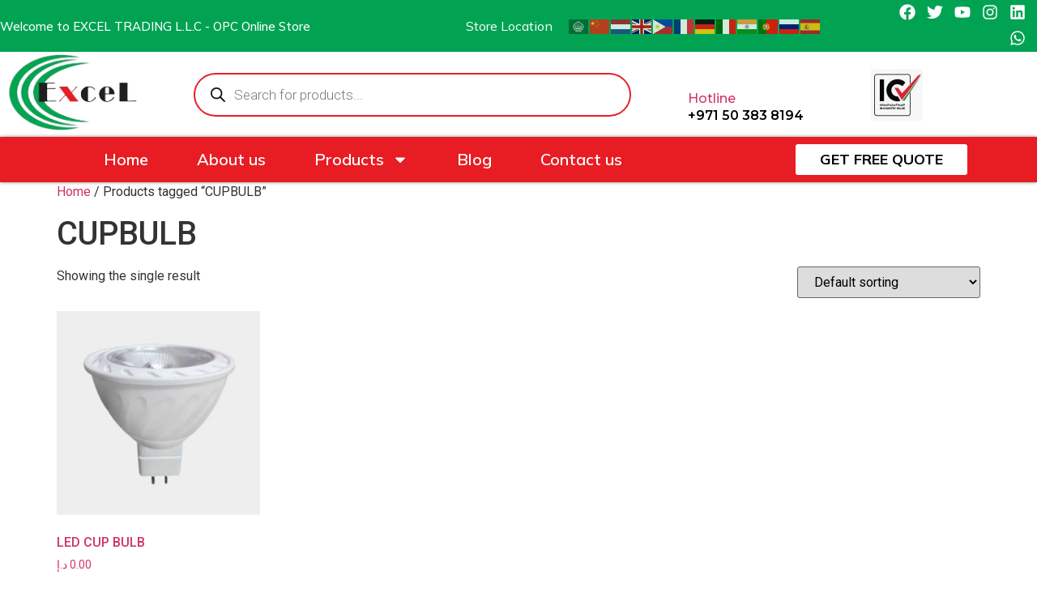

--- FILE ---
content_type: text/html; charset=UTF-8
request_url: https://exceltradinguae.ae/product-tag/cupbulb/
body_size: 40352
content:
<!DOCTYPE html>
<html lang="en-US" prefix="og: https://ogp.me/ns#">
<head>
	<meta charset="UTF-8" />
	<meta name="viewport" content="width=device-width, initial-scale=1" />
	<link rel="profile" href="http://gmpg.org/xfn/11" />
	<link rel="pingback" href="https://exceltradinguae.ae/xmlrpc.php" />
	
<!-- Search Engine Optimization by Rank Math - https://rankmath.com/ -->
<title>CUPBULB Archives - Excel Trading UAE</title>
<meta name="robots" content="follow, index, max-snippet:-1, max-video-preview:-1, max-image-preview:large"/>
<link rel="canonical" href="https://exceltradinguae.ae/product-tag/cupbulb/" />
<meta property="og:locale" content="en_US" />
<meta property="og:type" content="article" />
<meta property="og:title" content="CUPBULB Archives - Excel Trading UAE" />
<meta property="og:url" content="https://exceltradinguae.ae/product-tag/cupbulb/" />
<meta property="og:site_name" content="Excel Trading LLC UAE" />
<meta property="og:image" content="https://exceltradinguae.ae/wp-content/uploads/2025/03/cropped-logologo.png" />
<meta property="og:image:secure_url" content="https://exceltradinguae.ae/wp-content/uploads/2025/03/cropped-logologo.png" />
<meta property="og:image:width" content="375" />
<meta property="og:image:height" content="207" />
<meta property="og:image:alt" content="EXCEL TRADING L.L.C" />
<meta property="og:image:type" content="image/png" />
<meta name="twitter:card" content="summary_large_image" />
<meta name="twitter:title" content="CUPBULB Archives - Excel Trading UAE" />
<meta name="twitter:image" content="https://exceltradinguae.ae/wp-content/uploads/2025/03/cropped-logologo.png" />
<meta name="twitter:label1" content="Products" />
<meta name="twitter:data1" content="1" />
<script type="application/ld+json" class="rank-math-schema">{"@context":"https://schema.org","@graph":[{"@type":"Organization","@id":"https://exceltradinguae.ae/#organization","name":"Excel Trading LLC UAE"},{"@type":"WebSite","@id":"https://exceltradinguae.ae/#website","url":"https://exceltradinguae.ae","name":"Excel Trading LLC UAE","alternateName":"Excel Trading LLC","publisher":{"@id":"https://exceltradinguae.ae/#organization"},"inLanguage":"en-US"},{"@type":"BreadcrumbList","@id":"https://exceltradinguae.ae/product-tag/cupbulb/#breadcrumb","itemListElement":[{"@type":"ListItem","position":"1","item":{"@id":"https://exceltradinguae.ae","name":"Home"}},{"@type":"ListItem","position":"2","item":{"@id":"https://exceltradinguae.ae/product-tag/cupbulb/","name":"Products tagged &ldquo;CUPBULB&rdquo;"}}]},{"@type":"CollectionPage","@id":"https://exceltradinguae.ae/product-tag/cupbulb/#webpage","url":"https://exceltradinguae.ae/product-tag/cupbulb/","name":"CUPBULB Archives - Excel Trading UAE","isPartOf":{"@id":"https://exceltradinguae.ae/#website"},"inLanguage":"en-US","breadcrumb":{"@id":"https://exceltradinguae.ae/product-tag/cupbulb/#breadcrumb"}}]}</script>
<!-- /Rank Math WordPress SEO plugin -->

<link rel='dns-prefetch' href='//www.googletagmanager.com' />
<link rel="alternate" type="application/rss+xml" title="Excel Trading UAE &raquo; Feed" href="https://exceltradinguae.ae/feed/" />
<link rel="alternate" type="application/rss+xml" title="Excel Trading UAE &raquo; Comments Feed" href="https://exceltradinguae.ae/comments/feed/" />
<link rel="alternate" type="application/rss+xml" title="Excel Trading UAE &raquo; CUPBULB Tag Feed" href="https://exceltradinguae.ae/product-tag/cupbulb/feed/" />
<style id='wp-img-auto-sizes-contain-inline-css'>
img:is([sizes=auto i],[sizes^="auto," i]){contain-intrinsic-size:3000px 1500px}
/*# sourceURL=wp-img-auto-sizes-contain-inline-css */
</style>
<link rel='stylesheet' id='hfe-widgets-style-css' href='https://exceltradinguae.ae/wp-content/plugins/header-footer-elementor/inc/widgets-css/frontend.css?ver=2.8.0' media='all' />
<link rel='stylesheet' id='hfe-woo-product-grid-css' href='https://exceltradinguae.ae/wp-content/plugins/header-footer-elementor/inc/widgets-css/woo-products.css?ver=2.8.0' media='all' />
<style id='wp-emoji-styles-inline-css'>

	img.wp-smiley, img.emoji {
		display: inline !important;
		border: none !important;
		box-shadow: none !important;
		height: 1em !important;
		width: 1em !important;
		margin: 0 0.07em !important;
		vertical-align: -0.1em !important;
		background: none !important;
		padding: 0 !important;
	}
/*# sourceURL=wp-emoji-styles-inline-css */
</style>
<link rel='stylesheet' id='wp-block-library-css' href='https://exceltradinguae.ae/wp-includes/css/dist/block-library/style.min.css?ver=6.9' media='all' />
<style id='global-styles-inline-css'>
:root{--wp--preset--aspect-ratio--square: 1;--wp--preset--aspect-ratio--4-3: 4/3;--wp--preset--aspect-ratio--3-4: 3/4;--wp--preset--aspect-ratio--3-2: 3/2;--wp--preset--aspect-ratio--2-3: 2/3;--wp--preset--aspect-ratio--16-9: 16/9;--wp--preset--aspect-ratio--9-16: 9/16;--wp--preset--color--black: #000000;--wp--preset--color--cyan-bluish-gray: #abb8c3;--wp--preset--color--white: #ffffff;--wp--preset--color--pale-pink: #f78da7;--wp--preset--color--vivid-red: #cf2e2e;--wp--preset--color--luminous-vivid-orange: #ff6900;--wp--preset--color--luminous-vivid-amber: #fcb900;--wp--preset--color--light-green-cyan: #7bdcb5;--wp--preset--color--vivid-green-cyan: #00d084;--wp--preset--color--pale-cyan-blue: #8ed1fc;--wp--preset--color--vivid-cyan-blue: #0693e3;--wp--preset--color--vivid-purple: #9b51e0;--wp--preset--gradient--vivid-cyan-blue-to-vivid-purple: linear-gradient(135deg,rgb(6,147,227) 0%,rgb(155,81,224) 100%);--wp--preset--gradient--light-green-cyan-to-vivid-green-cyan: linear-gradient(135deg,rgb(122,220,180) 0%,rgb(0,208,130) 100%);--wp--preset--gradient--luminous-vivid-amber-to-luminous-vivid-orange: linear-gradient(135deg,rgb(252,185,0) 0%,rgb(255,105,0) 100%);--wp--preset--gradient--luminous-vivid-orange-to-vivid-red: linear-gradient(135deg,rgb(255,105,0) 0%,rgb(207,46,46) 100%);--wp--preset--gradient--very-light-gray-to-cyan-bluish-gray: linear-gradient(135deg,rgb(238,238,238) 0%,rgb(169,184,195) 100%);--wp--preset--gradient--cool-to-warm-spectrum: linear-gradient(135deg,rgb(74,234,220) 0%,rgb(151,120,209) 20%,rgb(207,42,186) 40%,rgb(238,44,130) 60%,rgb(251,105,98) 80%,rgb(254,248,76) 100%);--wp--preset--gradient--blush-light-purple: linear-gradient(135deg,rgb(255,206,236) 0%,rgb(152,150,240) 100%);--wp--preset--gradient--blush-bordeaux: linear-gradient(135deg,rgb(254,205,165) 0%,rgb(254,45,45) 50%,rgb(107,0,62) 100%);--wp--preset--gradient--luminous-dusk: linear-gradient(135deg,rgb(255,203,112) 0%,rgb(199,81,192) 50%,rgb(65,88,208) 100%);--wp--preset--gradient--pale-ocean: linear-gradient(135deg,rgb(255,245,203) 0%,rgb(182,227,212) 50%,rgb(51,167,181) 100%);--wp--preset--gradient--electric-grass: linear-gradient(135deg,rgb(202,248,128) 0%,rgb(113,206,126) 100%);--wp--preset--gradient--midnight: linear-gradient(135deg,rgb(2,3,129) 0%,rgb(40,116,252) 100%);--wp--preset--font-size--small: 13px;--wp--preset--font-size--medium: 20px;--wp--preset--font-size--large: 36px;--wp--preset--font-size--x-large: 42px;--wp--preset--spacing--20: 0.44rem;--wp--preset--spacing--30: 0.67rem;--wp--preset--spacing--40: 1rem;--wp--preset--spacing--50: 1.5rem;--wp--preset--spacing--60: 2.25rem;--wp--preset--spacing--70: 3.38rem;--wp--preset--spacing--80: 5.06rem;--wp--preset--shadow--natural: 6px 6px 9px rgba(0, 0, 0, 0.2);--wp--preset--shadow--deep: 12px 12px 50px rgba(0, 0, 0, 0.4);--wp--preset--shadow--sharp: 6px 6px 0px rgba(0, 0, 0, 0.2);--wp--preset--shadow--outlined: 6px 6px 0px -3px rgb(255, 255, 255), 6px 6px rgb(0, 0, 0);--wp--preset--shadow--crisp: 6px 6px 0px rgb(0, 0, 0);}:root { --wp--style--global--content-size: 800px;--wp--style--global--wide-size: 1200px; }:where(body) { margin: 0; }.wp-site-blocks > .alignleft { float: left; margin-right: 2em; }.wp-site-blocks > .alignright { float: right; margin-left: 2em; }.wp-site-blocks > .aligncenter { justify-content: center; margin-left: auto; margin-right: auto; }:where(.wp-site-blocks) > * { margin-block-start: 24px; margin-block-end: 0; }:where(.wp-site-blocks) > :first-child { margin-block-start: 0; }:where(.wp-site-blocks) > :last-child { margin-block-end: 0; }:root { --wp--style--block-gap: 24px; }:root :where(.is-layout-flow) > :first-child{margin-block-start: 0;}:root :where(.is-layout-flow) > :last-child{margin-block-end: 0;}:root :where(.is-layout-flow) > *{margin-block-start: 24px;margin-block-end: 0;}:root :where(.is-layout-constrained) > :first-child{margin-block-start: 0;}:root :where(.is-layout-constrained) > :last-child{margin-block-end: 0;}:root :where(.is-layout-constrained) > *{margin-block-start: 24px;margin-block-end: 0;}:root :where(.is-layout-flex){gap: 24px;}:root :where(.is-layout-grid){gap: 24px;}.is-layout-flow > .alignleft{float: left;margin-inline-start: 0;margin-inline-end: 2em;}.is-layout-flow > .alignright{float: right;margin-inline-start: 2em;margin-inline-end: 0;}.is-layout-flow > .aligncenter{margin-left: auto !important;margin-right: auto !important;}.is-layout-constrained > .alignleft{float: left;margin-inline-start: 0;margin-inline-end: 2em;}.is-layout-constrained > .alignright{float: right;margin-inline-start: 2em;margin-inline-end: 0;}.is-layout-constrained > .aligncenter{margin-left: auto !important;margin-right: auto !important;}.is-layout-constrained > :where(:not(.alignleft):not(.alignright):not(.alignfull)){max-width: var(--wp--style--global--content-size);margin-left: auto !important;margin-right: auto !important;}.is-layout-constrained > .alignwide{max-width: var(--wp--style--global--wide-size);}body .is-layout-flex{display: flex;}.is-layout-flex{flex-wrap: wrap;align-items: center;}.is-layout-flex > :is(*, div){margin: 0;}body .is-layout-grid{display: grid;}.is-layout-grid > :is(*, div){margin: 0;}body{padding-top: 0px;padding-right: 0px;padding-bottom: 0px;padding-left: 0px;}a:where(:not(.wp-element-button)){text-decoration: underline;}:root :where(.wp-element-button, .wp-block-button__link){background-color: #32373c;border-width: 0;color: #fff;font-family: inherit;font-size: inherit;font-style: inherit;font-weight: inherit;letter-spacing: inherit;line-height: inherit;padding-top: calc(0.667em + 2px);padding-right: calc(1.333em + 2px);padding-bottom: calc(0.667em + 2px);padding-left: calc(1.333em + 2px);text-decoration: none;text-transform: inherit;}.has-black-color{color: var(--wp--preset--color--black) !important;}.has-cyan-bluish-gray-color{color: var(--wp--preset--color--cyan-bluish-gray) !important;}.has-white-color{color: var(--wp--preset--color--white) !important;}.has-pale-pink-color{color: var(--wp--preset--color--pale-pink) !important;}.has-vivid-red-color{color: var(--wp--preset--color--vivid-red) !important;}.has-luminous-vivid-orange-color{color: var(--wp--preset--color--luminous-vivid-orange) !important;}.has-luminous-vivid-amber-color{color: var(--wp--preset--color--luminous-vivid-amber) !important;}.has-light-green-cyan-color{color: var(--wp--preset--color--light-green-cyan) !important;}.has-vivid-green-cyan-color{color: var(--wp--preset--color--vivid-green-cyan) !important;}.has-pale-cyan-blue-color{color: var(--wp--preset--color--pale-cyan-blue) !important;}.has-vivid-cyan-blue-color{color: var(--wp--preset--color--vivid-cyan-blue) !important;}.has-vivid-purple-color{color: var(--wp--preset--color--vivid-purple) !important;}.has-black-background-color{background-color: var(--wp--preset--color--black) !important;}.has-cyan-bluish-gray-background-color{background-color: var(--wp--preset--color--cyan-bluish-gray) !important;}.has-white-background-color{background-color: var(--wp--preset--color--white) !important;}.has-pale-pink-background-color{background-color: var(--wp--preset--color--pale-pink) !important;}.has-vivid-red-background-color{background-color: var(--wp--preset--color--vivid-red) !important;}.has-luminous-vivid-orange-background-color{background-color: var(--wp--preset--color--luminous-vivid-orange) !important;}.has-luminous-vivid-amber-background-color{background-color: var(--wp--preset--color--luminous-vivid-amber) !important;}.has-light-green-cyan-background-color{background-color: var(--wp--preset--color--light-green-cyan) !important;}.has-vivid-green-cyan-background-color{background-color: var(--wp--preset--color--vivid-green-cyan) !important;}.has-pale-cyan-blue-background-color{background-color: var(--wp--preset--color--pale-cyan-blue) !important;}.has-vivid-cyan-blue-background-color{background-color: var(--wp--preset--color--vivid-cyan-blue) !important;}.has-vivid-purple-background-color{background-color: var(--wp--preset--color--vivid-purple) !important;}.has-black-border-color{border-color: var(--wp--preset--color--black) !important;}.has-cyan-bluish-gray-border-color{border-color: var(--wp--preset--color--cyan-bluish-gray) !important;}.has-white-border-color{border-color: var(--wp--preset--color--white) !important;}.has-pale-pink-border-color{border-color: var(--wp--preset--color--pale-pink) !important;}.has-vivid-red-border-color{border-color: var(--wp--preset--color--vivid-red) !important;}.has-luminous-vivid-orange-border-color{border-color: var(--wp--preset--color--luminous-vivid-orange) !important;}.has-luminous-vivid-amber-border-color{border-color: var(--wp--preset--color--luminous-vivid-amber) !important;}.has-light-green-cyan-border-color{border-color: var(--wp--preset--color--light-green-cyan) !important;}.has-vivid-green-cyan-border-color{border-color: var(--wp--preset--color--vivid-green-cyan) !important;}.has-pale-cyan-blue-border-color{border-color: var(--wp--preset--color--pale-cyan-blue) !important;}.has-vivid-cyan-blue-border-color{border-color: var(--wp--preset--color--vivid-cyan-blue) !important;}.has-vivid-purple-border-color{border-color: var(--wp--preset--color--vivid-purple) !important;}.has-vivid-cyan-blue-to-vivid-purple-gradient-background{background: var(--wp--preset--gradient--vivid-cyan-blue-to-vivid-purple) !important;}.has-light-green-cyan-to-vivid-green-cyan-gradient-background{background: var(--wp--preset--gradient--light-green-cyan-to-vivid-green-cyan) !important;}.has-luminous-vivid-amber-to-luminous-vivid-orange-gradient-background{background: var(--wp--preset--gradient--luminous-vivid-amber-to-luminous-vivid-orange) !important;}.has-luminous-vivid-orange-to-vivid-red-gradient-background{background: var(--wp--preset--gradient--luminous-vivid-orange-to-vivid-red) !important;}.has-very-light-gray-to-cyan-bluish-gray-gradient-background{background: var(--wp--preset--gradient--very-light-gray-to-cyan-bluish-gray) !important;}.has-cool-to-warm-spectrum-gradient-background{background: var(--wp--preset--gradient--cool-to-warm-spectrum) !important;}.has-blush-light-purple-gradient-background{background: var(--wp--preset--gradient--blush-light-purple) !important;}.has-blush-bordeaux-gradient-background{background: var(--wp--preset--gradient--blush-bordeaux) !important;}.has-luminous-dusk-gradient-background{background: var(--wp--preset--gradient--luminous-dusk) !important;}.has-pale-ocean-gradient-background{background: var(--wp--preset--gradient--pale-ocean) !important;}.has-electric-grass-gradient-background{background: var(--wp--preset--gradient--electric-grass) !important;}.has-midnight-gradient-background{background: var(--wp--preset--gradient--midnight) !important;}.has-small-font-size{font-size: var(--wp--preset--font-size--small) !important;}.has-medium-font-size{font-size: var(--wp--preset--font-size--medium) !important;}.has-large-font-size{font-size: var(--wp--preset--font-size--large) !important;}.has-x-large-font-size{font-size: var(--wp--preset--font-size--x-large) !important;}
:root :where(.wp-block-pullquote){font-size: 1.5em;line-height: 1.6;}
/*# sourceURL=global-styles-inline-css */
</style>
<link rel='stylesheet' id='woocommerce-layout-css' href='https://exceltradinguae.ae/wp-content/plugins/woocommerce/assets/css/woocommerce-layout.css?ver=10.4.3' media='all' />
<link rel='stylesheet' id='woocommerce-smallscreen-css' href='https://exceltradinguae.ae/wp-content/plugins/woocommerce/assets/css/woocommerce-smallscreen.css?ver=10.4.3' media='only screen and (max-width: 768px)' />
<link rel='stylesheet' id='woocommerce-general-css' href='https://exceltradinguae.ae/wp-content/plugins/woocommerce/assets/css/woocommerce.css?ver=10.4.3' media='all' />
<style id='woocommerce-inline-inline-css'>
.woocommerce form .form-row .required { visibility: visible; }
/*# sourceURL=woocommerce-inline-inline-css */
</style>
<link rel='stylesheet' id='hfe-style-css' href='https://exceltradinguae.ae/wp-content/plugins/header-footer-elementor/assets/css/header-footer-elementor.css?ver=2.8.0' media='all' />
<link rel='stylesheet' id='elementor-frontend-css' href='https://exceltradinguae.ae/wp-content/plugins/elementor/assets/css/frontend.min.css?ver=3.34.0' media='all' />
<link rel='stylesheet' id='elementor-post-6-css' href='https://exceltradinguae.ae/wp-content/uploads/elementor/css/post-6.css?ver=1767702919' media='all' />
<link rel='stylesheet' id='font-awesome-5-all-css' href='https://exceltradinguae.ae/wp-content/plugins/elementor/assets/lib/font-awesome/css/all.min.css?ver=3.34.0' media='all' />
<link rel='stylesheet' id='font-awesome-4-shim-css' href='https://exceltradinguae.ae/wp-content/plugins/elementor/assets/lib/font-awesome/css/v4-shims.min.css?ver=3.34.0' media='all' />
<link rel='stylesheet' id='elementor-post-2633-css' href='https://exceltradinguae.ae/wp-content/uploads/elementor/css/post-2633.css?ver=1767702919' media='all' />
<link rel='stylesheet' id='elementor-post-2903-css' href='https://exceltradinguae.ae/wp-content/uploads/elementor/css/post-2903.css?ver=1767702920' media='all' />
<link rel='stylesheet' id='dgwt-wcas-style-css' href='https://exceltradinguae.ae/wp-content/plugins/ajax-search-for-woocommerce/assets/css/style.min.css?ver=1.32.2' media='all' />
<link rel='stylesheet' id='hello-elementor-css' href='https://exceltradinguae.ae/wp-content/themes/hello-elementor/style.min.css?ver=3.3.0' media='all' />
<link rel='stylesheet' id='hello-elementor-theme-style-css' href='https://exceltradinguae.ae/wp-content/themes/hello-elementor/theme.min.css?ver=3.3.0' media='all' />
<link rel='stylesheet' id='hello-elementor-header-footer-css' href='https://exceltradinguae.ae/wp-content/themes/hello-elementor/header-footer.min.css?ver=3.3.0' media='all' />
<link rel='stylesheet' id='widget-heading-css' href='https://exceltradinguae.ae/wp-content/plugins/elementor/assets/css/widget-heading.min.css?ver=3.34.0' media='all' />
<link rel='stylesheet' id='widget-form-css' href='https://exceltradinguae.ae/wp-content/plugins/elementor-pro/assets/css/widget-form.min.css?ver=3.27.5' media='all' />
<link rel='stylesheet' id='e-popup-css' href='https://exceltradinguae.ae/wp-content/plugins/elementor-pro/assets/css/conditionals/popup.min.css?ver=3.27.5' media='all' />
<link rel='stylesheet' id='elementor-post-3233-css' href='https://exceltradinguae.ae/wp-content/uploads/elementor/css/post-3233.css?ver=1767702920' media='all' />
<link rel='stylesheet' id='dashicons-css' href='https://exceltradinguae.ae/wp-includes/css/dashicons.min.css?ver=6.9' media='all' />
<link rel='stylesheet' id='hfe-elementor-icons-css' href='https://exceltradinguae.ae/wp-content/plugins/elementor/assets/lib/eicons/css/elementor-icons.min.css?ver=5.34.0' media='all' />
<link rel='stylesheet' id='hfe-icons-list-css' href='https://exceltradinguae.ae/wp-content/plugins/elementor/assets/css/widget-icon-list.min.css?ver=3.24.3' media='all' />
<link rel='stylesheet' id='hfe-social-icons-css' href='https://exceltradinguae.ae/wp-content/plugins/elementor/assets/css/widget-social-icons.min.css?ver=3.24.0' media='all' />
<link rel='stylesheet' id='hfe-social-share-icons-brands-css' href='https://exceltradinguae.ae/wp-content/plugins/elementor/assets/lib/font-awesome/css/brands.css?ver=5.15.3' media='all' />
<link rel='stylesheet' id='hfe-social-share-icons-fontawesome-css' href='https://exceltradinguae.ae/wp-content/plugins/elementor/assets/lib/font-awesome/css/fontawesome.css?ver=5.15.3' media='all' />
<link rel='stylesheet' id='hfe-nav-menu-icons-css' href='https://exceltradinguae.ae/wp-content/plugins/elementor/assets/lib/font-awesome/css/solid.css?ver=5.15.3' media='all' />
<link rel='stylesheet' id='hfe-widget-blockquote-css' href='https://exceltradinguae.ae/wp-content/plugins/elementor-pro/assets/css/widget-blockquote.min.css?ver=3.25.0' media='all' />
<link rel='stylesheet' id='hfe-mega-menu-css' href='https://exceltradinguae.ae/wp-content/plugins/elementor-pro/assets/css/widget-mega-menu.min.css?ver=3.26.2' media='all' />
<link rel='stylesheet' id='hfe-nav-menu-widget-css' href='https://exceltradinguae.ae/wp-content/plugins/elementor-pro/assets/css/widget-nav-menu.min.css?ver=3.26.0' media='all' />
<link rel='stylesheet' id='eael-general-css' href='https://exceltradinguae.ae/wp-content/plugins/essential-addons-for-elementor-lite/assets/front-end/css/view/general.min.css?ver=6.5.5' media='all' />
<link rel='stylesheet' id='wpr-text-animations-css-css' href='https://exceltradinguae.ae/wp-content/plugins/royal-elementor-addons/assets/css/lib/animations/text-animations.min.css?ver=1.7.1045' media='all' />
<link rel='stylesheet' id='wpr-addons-css-css' href='https://exceltradinguae.ae/wp-content/plugins/royal-elementor-addons/assets/css/frontend.min.css?ver=1.7.1045' media='all' />
<link rel='stylesheet' id='elementor-gf-roboto-css' href='https://fonts.googleapis.com/css?family=Roboto:100,100italic,200,200italic,300,300italic,400,400italic,500,500italic,600,600italic,700,700italic,800,800italic,900,900italic&#038;display=swap' media='all' />
<link rel='stylesheet' id='elementor-gf-robotoslab-css' href='https://fonts.googleapis.com/css?family=Roboto+Slab:100,100italic,200,200italic,300,300italic,400,400italic,500,500italic,600,600italic,700,700italic,800,800italic,900,900italic&#038;display=swap' media='all' />
<link rel='stylesheet' id='elementor-gf-mulish-css' href='https://fonts.googleapis.com/css?family=Mulish:100,100italic,200,200italic,300,300italic,400,400italic,500,500italic,600,600italic,700,700italic,800,800italic,900,900italic&#038;display=swap' media='all' />
<link rel='stylesheet' id='elementor-gf-montserrat-css' href='https://fonts.googleapis.com/css?family=Montserrat:100,100italic,200,200italic,300,300italic,400,400italic,500,500italic,600,600italic,700,700italic,800,800italic,900,900italic&#038;display=swap' media='all' />
<link rel='stylesheet' id='elementor-gf-poppins-css' href='https://fonts.googleapis.com/css?family=Poppins:100,100italic,200,200italic,300,300italic,400,400italic,500,500italic,600,600italic,700,700italic,800,800italic,900,900italic&#038;display=swap' media='all' />
<script data-cfasync="false" src="https://exceltradinguae.ae/wp-includes/js/jquery/jquery.min.js?ver=3.7.1" id="jquery-core-js"></script>
<script data-cfasync="false" src="https://exceltradinguae.ae/wp-includes/js/jquery/jquery-migrate.min.js?ver=3.4.1" id="jquery-migrate-js"></script>
<script id="jquery-js-after">
!function($){"use strict";$(document).ready(function(){$(this).scrollTop()>100&&$(".hfe-scroll-to-top-wrap").removeClass("hfe-scroll-to-top-hide"),$(window).scroll(function(){$(this).scrollTop()<100?$(".hfe-scroll-to-top-wrap").fadeOut(300):$(".hfe-scroll-to-top-wrap").fadeIn(300)}),$(".hfe-scroll-to-top-wrap").on("click",function(){$("html, body").animate({scrollTop:0},300);return!1})})}(jQuery);
!function($){'use strict';$(document).ready(function(){var bar=$('.hfe-reading-progress-bar');if(!bar.length)return;$(window).on('scroll',function(){var s=$(window).scrollTop(),d=$(document).height()-$(window).height(),p=d? s/d*100:0;bar.css('width',p+'%')});});}(jQuery);
//# sourceURL=jquery-js-after
</script>
<script src="https://exceltradinguae.ae/wp-content/plugins/woocommerce/assets/js/jquery-blockui/jquery.blockUI.min.js?ver=2.7.0-wc.10.4.3" id="wc-jquery-blockui-js" data-wp-strategy="defer"></script>
<script id="wc-add-to-cart-js-extra">
var wc_add_to_cart_params = {"ajax_url":"/wp-admin/admin-ajax.php","wc_ajax_url":"/?wc-ajax=%%endpoint%%","i18n_view_cart":"View cart","cart_url":"https://exceltradinguae.ae","is_cart":"","cart_redirect_after_add":"no"};
//# sourceURL=wc-add-to-cart-js-extra
</script>
<script src="https://exceltradinguae.ae/wp-content/plugins/woocommerce/assets/js/frontend/add-to-cart.min.js?ver=10.4.3" id="wc-add-to-cart-js" defer data-wp-strategy="defer"></script>
<script src="https://exceltradinguae.ae/wp-content/plugins/woocommerce/assets/js/js-cookie/js.cookie.min.js?ver=2.1.4-wc.10.4.3" id="wc-js-cookie-js" data-wp-strategy="defer"></script>
<script src="https://exceltradinguae.ae/wp-content/plugins/elementor/assets/lib/font-awesome/js/v4-shims.min.js?ver=3.34.0" id="font-awesome-4-shim-js"></script>

<!-- Google tag (gtag.js) snippet added by Site Kit -->
<!-- Google Analytics snippet added by Site Kit -->
<script src="https://www.googletagmanager.com/gtag/js?id=GT-PL3KJ35D" id="google_gtagjs-js" async></script>
<script id="google_gtagjs-js-after">
window.dataLayer = window.dataLayer || [];function gtag(){dataLayer.push(arguments);}
gtag("set","linker",{"domains":["exceltradinguae.ae"]});
gtag("js", new Date());
gtag("set", "developer_id.dZTNiMT", true);
gtag("config", "GT-PL3KJ35D");
 window._googlesitekit = window._googlesitekit || {}; window._googlesitekit.throttledEvents = []; window._googlesitekit.gtagEvent = (name, data) => { var key = JSON.stringify( { name, data } ); if ( !! window._googlesitekit.throttledEvents[ key ] ) { return; } window._googlesitekit.throttledEvents[ key ] = true; setTimeout( () => { delete window._googlesitekit.throttledEvents[ key ]; }, 5 ); gtag( "event", name, { ...data, event_source: "site-kit" } ); }; 
//# sourceURL=google_gtagjs-js-after
</script>
<link rel="https://api.w.org/" href="https://exceltradinguae.ae/wp-json/" /><link rel="alternate" title="JSON" type="application/json" href="https://exceltradinguae.ae/wp-json/wp/v2/product_tag/435" /><link rel="EditURI" type="application/rsd+xml" title="RSD" href="https://exceltradinguae.ae/xmlrpc.php?rsd" />
<meta name="generator" content="WordPress 6.9" />
<style id="essential-blocks-global-styles">
            :root {
                --eb-global-primary-color: #101828;
--eb-global-secondary-color: #475467;
--eb-global-tertiary-color: #98A2B3;
--eb-global-text-color: #475467;
--eb-global-heading-color: #1D2939;
--eb-global-link-color: #444CE7;
--eb-global-background-color: #F9FAFB;
--eb-global-button-text-color: #FFFFFF;
--eb-global-button-background-color: #101828;
--eb-gradient-primary-color: linear-gradient(90deg, hsla(259, 84%, 78%, 1) 0%, hsla(206, 67%, 75%, 1) 100%);
--eb-gradient-secondary-color: linear-gradient(90deg, hsla(18, 76%, 85%, 1) 0%, hsla(203, 69%, 84%, 1) 100%);
--eb-gradient-tertiary-color: linear-gradient(90deg, hsla(248, 21%, 15%, 1) 0%, hsla(250, 14%, 61%, 1) 100%);
--eb-gradient-background-color: linear-gradient(90deg, rgb(250, 250, 250) 0%, rgb(233, 233, 233) 49%, rgb(244, 243, 243) 100%);

                --eb-tablet-breakpoint: 1024px;
--eb-mobile-breakpoint: 767px;

            }
            
            
        </style><meta name="generator" content="Site Kit by Google 1.168.0" />		<style>
			.dgwt-wcas-ico-magnifier,.dgwt-wcas-ico-magnifier-handler{max-width:20px}.dgwt-wcas-search-wrapp{max-width:600px}.dgwt-wcas-style-pirx .dgwt-wcas-sf-wrapp{background-color:#fff}.dgwt-wcas-search-wrapp .dgwt-wcas-sf-wrapp input[type=search].dgwt-wcas-search-input,.dgwt-wcas-search-wrapp .dgwt-wcas-sf-wrapp input[type=search].dgwt-wcas-search-input:hover,.dgwt-wcas-search-wrapp .dgwt-wcas-sf-wrapp input[type=search].dgwt-wcas-search-input:focus{background-color:#fff;color:#04a44d;border-color:#e71f29}.dgwt-wcas-sf-wrapp input[type=search].dgwt-wcas-search-input::placeholder{color:#04a44d;opacity:.3}.dgwt-wcas-sf-wrapp input[type=search].dgwt-wcas-search-input::-webkit-input-placeholder{color:#04a44d;opacity:.3}.dgwt-wcas-sf-wrapp input[type=search].dgwt-wcas-search-input:-moz-placeholder{color:#04a44d;opacity:.3}.dgwt-wcas-sf-wrapp input[type=search].dgwt-wcas-search-input::-moz-placeholder{color:#04a44d;opacity:.3}.dgwt-wcas-sf-wrapp input[type=search].dgwt-wcas-search-input:-ms-input-placeholder{color:#04a44d}.dgwt-wcas-no-submit.dgwt-wcas-search-wrapp .dgwt-wcas-ico-magnifier path,.dgwt-wcas-search-wrapp .dgwt-wcas-close path{fill:#04a44d}.dgwt-wcas-loader-circular-path{stroke:#04a44d}.dgwt-wcas-preloader{opacity:.6}		</style>
			<noscript><style>.woocommerce-product-gallery{ opacity: 1 !important; }</style></noscript>
	<meta name="generator" content="Elementor 3.34.0; features: e_font_icon_svg, additional_custom_breakpoints; settings: css_print_method-external, google_font-enabled, font_display-swap">
			<style>
				.e-con.e-parent:nth-of-type(n+4):not(.e-lazyloaded):not(.e-no-lazyload),
				.e-con.e-parent:nth-of-type(n+4):not(.e-lazyloaded):not(.e-no-lazyload) * {
					background-image: none !important;
				}
				@media screen and (max-height: 1024px) {
					.e-con.e-parent:nth-of-type(n+3):not(.e-lazyloaded):not(.e-no-lazyload),
					.e-con.e-parent:nth-of-type(n+3):not(.e-lazyloaded):not(.e-no-lazyload) * {
						background-image: none !important;
					}
				}
				@media screen and (max-height: 640px) {
					.e-con.e-parent:nth-of-type(n+2):not(.e-lazyloaded):not(.e-no-lazyload),
					.e-con.e-parent:nth-of-type(n+2):not(.e-lazyloaded):not(.e-no-lazyload) * {
						background-image: none !important;
					}
				}
			</style>
			<link rel="icon" href="https://exceltradinguae.ae/wp-content/uploads/2025/03/cropped-logologo-100x100.png" sizes="32x32" />
<link rel="icon" href="https://exceltradinguae.ae/wp-content/uploads/2025/03/cropped-logologo.png" sizes="192x192" />
<link rel="apple-touch-icon" href="https://exceltradinguae.ae/wp-content/uploads/2025/03/cropped-logologo.png" />
<meta name="msapplication-TileImage" content="https://exceltradinguae.ae/wp-content/uploads/2025/03/cropped-logologo.png" />
<style id="wpr_lightbox_styles">
				.lg-backdrop {
					background-color: rgba(0,0,0,0.6) !important;
				}
				.lg-toolbar,
				.lg-dropdown {
					background-color: rgba(0,0,0,0.8) !important;
				}
				.lg-dropdown:after {
					border-bottom-color: rgba(0,0,0,0.8) !important;
				}
				.lg-sub-html {
					background-color: rgba(0,0,0,0.8) !important;
				}
				.lg-thumb-outer,
				.lg-progress-bar {
					background-color: #444444 !important;
				}
				.lg-progress {
					background-color: #a90707 !important;
				}
				.lg-icon {
					color: #efefef !important;
					font-size: 20px !important;
				}
				.lg-icon.lg-toogle-thumb {
					font-size: 24px !important;
				}
				.lg-icon:hover,
				.lg-dropdown-text:hover {
					color: #ffffff !important;
				}
				.lg-sub-html,
				.lg-dropdown-text {
					color: #efefef !important;
					font-size: 14px !important;
				}
				#lg-counter {
					color: #efefef !important;
					font-size: 14px !important;
				}
				.lg-prev,
				.lg-next {
					font-size: 35px !important;
				}

				/* Defaults */
				.lg-icon {
				background-color: transparent !important;
				}

				#lg-counter {
				opacity: 0.9;
				}

				.lg-thumb-outer {
				padding: 0 10px;
				}

				.lg-thumb-item {
				border-radius: 0 !important;
				border: none !important;
				opacity: 0.5;
				}

				.lg-thumb-item.active {
					opacity: 1;
				}
	         </style></head>

<body class="archive tax-product_tag term-cupbulb term-435 wp-custom-logo wp-embed-responsive wp-theme-hello-elementor theme-hello-elementor woocommerce woocommerce-page woocommerce-no-js ehf-header ehf-footer ehf-template-hello-elementor ehf-stylesheet-hello-elementor theme-default elementor-default elementor-kit-6">
<div id="page" class="hfeed site">

		<header id="masthead" itemscope="itemscope" itemtype="https://schema.org/WPHeader">
			<p class="main-title bhf-hidden" itemprop="headline"><a href="https://exceltradinguae.ae" title="Excel Trading UAE" rel="home">Excel Trading UAE</a></p>
					<div data-elementor-type="wp-post" data-elementor-id="2633" class="elementor elementor-2633" data-elementor-post-type="elementor-hf">
						<section class="elementor-section elementor-top-section elementor-element elementor-element-1d3ba6b elementor-section-full_width elementor-hidden-mobile elementor-section-height-default elementor-section-height-default wpr-particle-no wpr-jarallax-no wpr-parallax-no wpr-sticky-section-no" data-id="1d3ba6b" data-element_type="section" data-settings="{&quot;background_background&quot;:&quot;classic&quot;}">
						<div class="elementor-container elementor-column-gap-no">
					<div class="elementor-column elementor-col-100 elementor-top-column elementor-element elementor-element-4d3c451" data-id="4d3c451" data-element_type="column">
			<div class="elementor-widget-wrap elementor-element-populated">
						<section class="elementor-section elementor-inner-section elementor-element elementor-element-8b159fb elementor-section-boxed elementor-section-height-default elementor-section-height-default wpr-particle-no wpr-jarallax-no wpr-parallax-no wpr-sticky-section-no" data-id="8b159fb" data-element_type="section">
						<div class="elementor-container elementor-column-gap-no">
					<div class="elementor-column elementor-col-33 elementor-inner-column elementor-element elementor-element-9faa58b" data-id="9faa58b" data-element_type="column">
			<div class="elementor-widget-wrap elementor-element-populated">
						<div class="elementor-element elementor-element-12a22c0 elementor-widget elementor-widget-heading" data-id="12a22c0" data-element_type="widget" data-widget_type="heading.default">
				<div class="elementor-widget-container">
					<h2 class="elementor-heading-title elementor-size-default">Welcome to EXCEL TRADING L.L.C - OPC Online Store</h2>				</div>
				</div>
					</div>
		</div>
				<div class="elementor-column elementor-col-33 elementor-inner-column elementor-element elementor-element-8e71780" data-id="8e71780" data-element_type="column">
			<div class="elementor-widget-wrap elementor-element-populated">
						<div class="elementor-element elementor-element-83e0ce3 elementor-widget__width-initial elementor-widget elementor-widget-heading" data-id="83e0ce3" data-element_type="widget" data-widget_type="heading.default">
				<div class="elementor-widget-container">
					<h2 class="elementor-heading-title elementor-size-default"><a href="https://www.google.com/maps/place/24%C2%B022&#039;37.0%22N+54%C2%B028&#039;55.3%22E/@24.3769548,54.4798241,17z/data=!3m1!4b1!4m5!3m4!1s0x0:0x401e8859756322ba!8m2!3d24.3769548!4d54.4820128?hl=en">Store Location</a></h2>				</div>
				</div>
				<div class="elementor-element elementor-element-80b13d3 elementor-widget__width-initial elementor-widget elementor-widget-shortcode" data-id="80b13d3" data-element_type="widget" data-widget_type="shortcode.default">
				<div class="elementor-widget-container">
							<div class="elementor-shortcode"><div class="gtranslate_wrapper" id="gt-wrapper-85301521"></div></div>
						</div>
				</div>
					</div>
		</div>
				<div class="elementor-column elementor-col-33 elementor-inner-column elementor-element elementor-element-83f5c16" data-id="83f5c16" data-element_type="column">
			<div class="elementor-widget-wrap elementor-element-populated">
						<div class="elementor-element elementor-element-d31219c e-grid-align-right elementor-shape-rounded elementor-grid-0 elementor-widget elementor-widget-social-icons" data-id="d31219c" data-element_type="widget" data-widget_type="social-icons.default">
				<div class="elementor-widget-container">
							<div class="elementor-social-icons-wrapper elementor-grid" role="list">
							<span class="elementor-grid-item" role="listitem">
					<a class="elementor-icon elementor-social-icon elementor-social-icon-facebook elementor-animation-float elementor-repeater-item-e0daebe" href="https://www.facebook.com/Exceltrading" target="_blank">
						<span class="elementor-screen-only">Facebook</span>
						<svg aria-hidden="true" class="e-font-icon-svg e-fab-facebook" viewBox="0 0 512 512" xmlns="http://www.w3.org/2000/svg"><path d="M504 256C504 119 393 8 256 8S8 119 8 256c0 123.78 90.69 226.38 209.25 245V327.69h-63V256h63v-54.64c0-62.15 37-96.48 93.67-96.48 27.14 0 55.52 4.84 55.52 4.84v61h-31.28c-30.8 0-40.41 19.12-40.41 38.73V256h68.78l-11 71.69h-57.78V501C413.31 482.38 504 379.78 504 256z"></path></svg>					</a>
				</span>
							<span class="elementor-grid-item" role="listitem">
					<a class="elementor-icon elementor-social-icon elementor-social-icon-twitter elementor-animation-float elementor-repeater-item-238dbfe" href="https://x.com/exceltradinguae" target="_blank">
						<span class="elementor-screen-only">Twitter</span>
						<svg aria-hidden="true" class="e-font-icon-svg e-fab-twitter" viewBox="0 0 512 512" xmlns="http://www.w3.org/2000/svg"><path d="M459.37 151.716c.325 4.548.325 9.097.325 13.645 0 138.72-105.583 298.558-298.558 298.558-59.452 0-114.68-17.219-161.137-47.106 8.447.974 16.568 1.299 25.34 1.299 49.055 0 94.213-16.568 130.274-44.832-46.132-.975-84.792-31.188-98.112-72.772 6.498.974 12.995 1.624 19.818 1.624 9.421 0 18.843-1.3 27.614-3.573-48.081-9.747-84.143-51.98-84.143-102.985v-1.299c13.969 7.797 30.214 12.67 47.431 13.319-28.264-18.843-46.781-51.005-46.781-87.391 0-19.492 5.197-37.36 14.294-52.954 51.655 63.675 129.3 105.258 216.365 109.807-1.624-7.797-2.599-15.918-2.599-24.04 0-57.828 46.782-104.934 104.934-104.934 30.213 0 57.502 12.67 76.67 33.137 23.715-4.548 46.456-13.32 66.599-25.34-7.798 24.366-24.366 44.833-46.132 57.827 21.117-2.273 41.584-8.122 60.426-16.243-14.292 20.791-32.161 39.308-52.628 54.253z"></path></svg>					</a>
				</span>
							<span class="elementor-grid-item" role="listitem">
					<a class="elementor-icon elementor-social-icon elementor-social-icon-youtube elementor-animation-float elementor-repeater-item-dc21143" href="https://www.youtube.com/channel/UCbN_N_gN4wBGz7HXnLtaNAw" target="_blank">
						<span class="elementor-screen-only">Youtube</span>
						<svg aria-hidden="true" class="e-font-icon-svg e-fab-youtube" viewBox="0 0 576 512" xmlns="http://www.w3.org/2000/svg"><path d="M549.655 124.083c-6.281-23.65-24.787-42.276-48.284-48.597C458.781 64 288 64 288 64S117.22 64 74.629 75.486c-23.497 6.322-42.003 24.947-48.284 48.597-11.412 42.867-11.412 132.305-11.412 132.305s0 89.438 11.412 132.305c6.281 23.65 24.787 41.5 48.284 47.821C117.22 448 288 448 288 448s170.78 0 213.371-11.486c23.497-6.321 42.003-24.171 48.284-47.821 11.412-42.867 11.412-132.305 11.412-132.305s0-89.438-11.412-132.305zm-317.51 213.508V175.185l142.739 81.205-142.739 81.201z"></path></svg>					</a>
				</span>
							<span class="elementor-grid-item" role="listitem">
					<a class="elementor-icon elementor-social-icon elementor-social-icon-instagram elementor-animation-float elementor-repeater-item-daa0d68" href="https://www.instagram.com/exceltradingllc/" target="_blank">
						<span class="elementor-screen-only">Instagram</span>
						<svg aria-hidden="true" class="e-font-icon-svg e-fab-instagram" viewBox="0 0 448 512" xmlns="http://www.w3.org/2000/svg"><path d="M224.1 141c-63.6 0-114.9 51.3-114.9 114.9s51.3 114.9 114.9 114.9S339 319.5 339 255.9 287.7 141 224.1 141zm0 189.6c-41.1 0-74.7-33.5-74.7-74.7s33.5-74.7 74.7-74.7 74.7 33.5 74.7 74.7-33.6 74.7-74.7 74.7zm146.4-194.3c0 14.9-12 26.8-26.8 26.8-14.9 0-26.8-12-26.8-26.8s12-26.8 26.8-26.8 26.8 12 26.8 26.8zm76.1 27.2c-1.7-35.9-9.9-67.7-36.2-93.9-26.2-26.2-58-34.4-93.9-36.2-37-2.1-147.9-2.1-184.9 0-35.8 1.7-67.6 9.9-93.9 36.1s-34.4 58-36.2 93.9c-2.1 37-2.1 147.9 0 184.9 1.7 35.9 9.9 67.7 36.2 93.9s58 34.4 93.9 36.2c37 2.1 147.9 2.1 184.9 0 35.9-1.7 67.7-9.9 93.9-36.2 26.2-26.2 34.4-58 36.2-93.9 2.1-37 2.1-147.8 0-184.8zM398.8 388c-7.8 19.6-22.9 34.7-42.6 42.6-29.5 11.7-99.5 9-132.1 9s-102.7 2.6-132.1-9c-19.6-7.8-34.7-22.9-42.6-42.6-11.7-29.5-9-99.5-9-132.1s-2.6-102.7 9-132.1c7.8-19.6 22.9-34.7 42.6-42.6 29.5-11.7 99.5-9 132.1-9s102.7-2.6 132.1 9c19.6 7.8 34.7 22.9 42.6 42.6 11.7 29.5 9 99.5 9 132.1s2.7 102.7-9 132.1z"></path></svg>					</a>
				</span>
							<span class="elementor-grid-item" role="listitem">
					<a class="elementor-icon elementor-social-icon elementor-social-icon-linkedin elementor-animation-float elementor-repeater-item-2c6c072" href="https://www.linkedin.com/company/72007213/admin/dashboard/" target="_blank">
						<span class="elementor-screen-only">Linkedin</span>
						<svg aria-hidden="true" class="e-font-icon-svg e-fab-linkedin" viewBox="0 0 448 512" xmlns="http://www.w3.org/2000/svg"><path d="M416 32H31.9C14.3 32 0 46.5 0 64.3v383.4C0 465.5 14.3 480 31.9 480H416c17.6 0 32-14.5 32-32.3V64.3c0-17.8-14.4-32.3-32-32.3zM135.4 416H69V202.2h66.5V416zm-33.2-243c-21.3 0-38.5-17.3-38.5-38.5S80.9 96 102.2 96c21.2 0 38.5 17.3 38.5 38.5 0 21.3-17.2 38.5-38.5 38.5zm282.1 243h-66.4V312c0-24.8-.5-56.7-34.5-56.7-34.6 0-39.9 27-39.9 54.9V416h-66.4V202.2h63.7v29.2h.9c8.9-16.8 30.6-34.5 62.9-34.5 67.2 0 79.7 44.3 79.7 101.9V416z"></path></svg>					</a>
				</span>
							<span class="elementor-grid-item" role="listitem">
					<a class="elementor-icon elementor-social-icon elementor-social-icon-whatsapp elementor-animation-float elementor-repeater-item-c84aaa0" href="http://wa.me/+971503838194" target="_blank">
						<span class="elementor-screen-only">Whatsapp</span>
						<svg aria-hidden="true" class="e-font-icon-svg e-fab-whatsapp" viewBox="0 0 448 512" xmlns="http://www.w3.org/2000/svg"><path d="M380.9 97.1C339 55.1 283.2 32 223.9 32c-122.4 0-222 99.6-222 222 0 39.1 10.2 77.3 29.6 111L0 480l117.7-30.9c32.4 17.7 68.9 27 106.1 27h.1c122.3 0 224.1-99.6 224.1-222 0-59.3-25.2-115-67.1-157zm-157 341.6c-33.2 0-65.7-8.9-94-25.7l-6.7-4-69.8 18.3L72 359.2l-4.4-7c-18.5-29.4-28.2-63.3-28.2-98.2 0-101.7 82.8-184.5 184.6-184.5 49.3 0 95.6 19.2 130.4 54.1 34.8 34.9 56.2 81.2 56.1 130.5 0 101.8-84.9 184.6-186.6 184.6zm101.2-138.2c-5.5-2.8-32.8-16.2-37.9-18-5.1-1.9-8.8-2.8-12.5 2.8-3.7 5.6-14.3 18-17.6 21.8-3.2 3.7-6.5 4.2-12 1.4-32.6-16.3-54-29.1-75.5-66-5.7-9.8 5.7-9.1 16.3-30.3 1.8-3.7.9-6.9-.5-9.7-1.4-2.8-12.5-30.1-17.1-41.2-4.5-10.8-9.1-9.3-12.5-9.5-3.2-.2-6.9-.2-10.6-.2-3.7 0-9.7 1.4-14.8 6.9-5.1 5.6-19.4 19-19.4 46.3 0 27.3 19.9 53.7 22.6 57.4 2.8 3.7 39.1 59.7 94.8 83.8 35.2 15.2 49 16.5 66.6 13.9 10.7-1.6 32.8-13.4 37.4-26.4 4.6-13 4.6-24.1 3.2-26.4-1.3-2.5-5-3.9-10.5-6.6z"></path></svg>					</a>
				</span>
					</div>
						</div>
				</div>
					</div>
		</div>
					</div>
		</section>
					</div>
		</div>
					</div>
		</section>
				<section class="elementor-section elementor-top-section elementor-element elementor-element-7d33772 elementor-section-full_width elementor-hidden-mobile elementor-section-height-default elementor-section-height-default wpr-particle-no wpr-jarallax-no wpr-parallax-no wpr-sticky-section-no" data-id="7d33772" data-element_type="section">
						<div class="elementor-container elementor-column-gap-no">
					<div class="elementor-column elementor-col-100 elementor-top-column elementor-element elementor-element-ec298bf" data-id="ec298bf" data-element_type="column">
			<div class="elementor-widget-wrap elementor-element-populated">
						<section class="elementor-section elementor-inner-section elementor-element elementor-element-2607a96 elementor-section-boxed elementor-section-height-default elementor-section-height-default wpr-particle-no wpr-jarallax-no wpr-parallax-no wpr-sticky-section-no" data-id="2607a96" data-element_type="section">
						<div class="elementor-container elementor-column-gap-no">
					<div class="elementor-column elementor-col-25 elementor-inner-column elementor-element elementor-element-0258779" data-id="0258779" data-element_type="column">
			<div class="elementor-widget-wrap elementor-element-populated">
						<div class="elementor-element elementor-element-8d6f9b5 elementor-widget elementor-widget-image" data-id="8d6f9b5" data-element_type="widget" data-widget_type="image.default">
				<div class="elementor-widget-container">
																<a href="https://exceltradinguae.ae/">
							<img fetchpriority="high" width="375" height="207" src="https://exceltradinguae.ae/wp-content/uploads/2024/12/logologo.png" class="attachment-full size-full wp-image-2640" alt="" srcset="https://exceltradinguae.ae/wp-content/uploads/2024/12/logologo.png 375w, https://exceltradinguae.ae/wp-content/uploads/2024/12/logologo-64x35.png 64w, https://exceltradinguae.ae/wp-content/uploads/2024/12/logologo-300x166.png 300w" sizes="(max-width: 375px) 100vw, 375px" />								</a>
															</div>
				</div>
					</div>
		</div>
				<div class="elementor-column elementor-col-25 elementor-inner-column elementor-element elementor-element-0df8610" data-id="0df8610" data-element_type="column">
			<div class="elementor-widget-wrap elementor-element-populated">
						<div class="elementor-element elementor-element-8ac82c1 elementor-widget elementor-widget-fibosearch" data-id="8ac82c1" data-element_type="widget" data-widget_type="fibosearch.default">
				<div class="elementor-widget-container">
					<div  class="dgwt-wcas-search-wrapp dgwt-wcas-has-submit woocommerce dgwt-wcas-style-pirx js-dgwt-wcas-layout-classic dgwt-wcas-layout-classic js-dgwt-wcas-mobile-overlay-enabled">
		<form class="dgwt-wcas-search-form" role="search" action="https://exceltradinguae.ae/" method="get">
		<div class="dgwt-wcas-sf-wrapp">
						<label class="screen-reader-text"
				for="dgwt-wcas-search-input-1">
				Products search			</label>

			<input
				id="dgwt-wcas-search-input-1"
				type="search"
				class="dgwt-wcas-search-input"
				name="s"
				value=""
				placeholder="Search for products..."
				autocomplete="off"
							/>
			<div class="dgwt-wcas-preloader"></div>

			<div class="dgwt-wcas-voice-search"></div>

							<button type="submit"
						aria-label="Search"
						class="dgwt-wcas-search-submit">				<svg
					class="dgwt-wcas-ico-magnifier" xmlns="http://www.w3.org/2000/svg" width="18" height="18" viewBox="0 0 18 18">
					<path  d=" M 16.722523,17.901412 C 16.572585,17.825208 15.36088,16.670476 14.029846,15.33534 L 11.609782,12.907819 11.01926,13.29667 C 8.7613237,14.783493 5.6172703,14.768302 3.332423,13.259528 -0.07366363,11.010358 -1.0146502,6.5989684 1.1898146,3.2148776
					1.5505179,2.6611594 2.4056498,1.7447266 2.9644271,1.3130497 3.4423015,0.94387379 4.3921825,0.48568469 5.1732652,0.2475835 5.886299,0.03022609 6.1341883,0 7.2037391,0 8.2732897,0 8.521179,0.03022609 9.234213,0.2475835 c 0.781083,0.23810119 1.730962,0.69629029 2.208837,1.0654662
					0.532501,0.4113763 1.39922,1.3400096 1.760153,1.8858877 1.520655,2.2998531 1.599025,5.3023778 0.199549,7.6451086 -0.208076,0.348322 -0.393306,0.668209 -0.411622,0.710863 -0.01831,0.04265 1.065556,1.18264 2.408603,2.533307 1.343046,1.350666 2.486621,2.574792 2.541278,2.720279 0.282475,0.7519
					-0.503089,1.456506 -1.218488,1.092917 z M 8.4027892,12.475062 C 9.434946,12.25579 10.131043,11.855461 10.99416,10.984753 11.554519,10.419467 11.842507,10.042366 12.062078,9.5863882 12.794223,8.0659672 12.793657,6.2652398 12.060578,4.756293 11.680383,3.9737304 10.453587,2.7178427
					9.730569,2.3710306 8.6921295,1.8729196 8.3992147,1.807606 7.2037567,1.807606 6.0082984,1.807606 5.7153841,1.87292 4.6769446,2.3710306 3.9539263,2.7178427 2.7271301,3.9737304 2.3469352,4.756293 1.6138384,6.2652398 1.6132726,8.0659672 2.3454252,9.5863882 c 0.4167354,0.8654208 1.5978784,2.0575608
					2.4443766,2.4671358 1.0971012,0.530827 2.3890403,0.681561 3.6130134,0.421538 z
					"/>
				</svg>
				</button>
			
			<input type="hidden" name="post_type" value="product"/>
			<input type="hidden" name="dgwt_wcas" value="1"/>

			
					</div>
	</form>
</div>
				</div>
				</div>
					</div>
		</div>
				<div class="elementor-column elementor-col-25 elementor-inner-column elementor-element elementor-element-5b32fdb" data-id="5b32fdb" data-element_type="column">
			<div class="elementor-widget-wrap elementor-element-populated">
						<div class="elementor-element elementor-element-c08cd22 elementor-position-inline-start elementor-view-default elementor-mobile-position-block-start elementor-widget elementor-widget-icon-box" data-id="c08cd22" data-element_type="widget" data-widget_type="icon-box.default">
				<div class="elementor-widget-container">
							<div class="elementor-icon-box-wrapper">

						<div class="elementor-icon-box-icon">
				<a href="tel:%20+971%2050%20383%208194" class="elementor-icon" tabindex="-1" aria-label="Hotline">
				<i aria-hidden="true" class="hm hm-phone"></i>				</a>
			</div>
			
						<div class="elementor-icon-box-content">

									<h3 class="elementor-icon-box-title">
						<a href="tel:%20+971%2050%20383%208194" >
							Hotline						</a>
					</h3>
				
									<p class="elementor-icon-box-description">
						 +971 50 383 8194					</p>
				
			</div>
			
		</div>
						</div>
				</div>
					</div>
		</div>
				<div class="elementor-column elementor-col-25 elementor-inner-column elementor-element elementor-element-569b786" data-id="569b786" data-element_type="column">
			<div class="elementor-widget-wrap elementor-element-populated">
						<div class="elementor-element elementor-element-a129520 elementor-widget elementor-widget-image" data-id="a129520" data-element_type="widget" data-widget_type="image.default">
				<div class="elementor-widget-container">
															<img width="64" height="64" src="https://exceltradinguae.ae/wp-content/uploads/2024/12/WhatsApp-Image-2024-06-07-at-11.48.23-AM-1-64x64.jpeg" class="attachment-dgwt-wcas-product-suggestion size-dgwt-wcas-product-suggestion wp-image-2646" alt="" srcset="https://exceltradinguae.ae/wp-content/uploads/2024/12/WhatsApp-Image-2024-06-07-at-11.48.23-AM-1-64x64.jpeg 64w, https://exceltradinguae.ae/wp-content/uploads/2024/12/WhatsApp-Image-2024-06-07-at-11.48.23-AM-1-100x100.jpeg 100w, https://exceltradinguae.ae/wp-content/uploads/2024/12/WhatsApp-Image-2024-06-07-at-11.48.23-AM-1-150x150.jpeg 150w, https://exceltradinguae.ae/wp-content/uploads/2024/12/WhatsApp-Image-2024-06-07-at-11.48.23-AM-1.jpeg 250w" sizes="(max-width: 64px) 100vw, 64px" />															</div>
				</div>
					</div>
		</div>
					</div>
		</section>
					</div>
		</div>
					</div>
		</section>
				<section data-wpr-sticky-section="yes" data-wpr-position-type="sticky" data-wpr-position-offset="0" data-wpr-position-location="top" data-wpr-sticky-devices="desktop_sticky" data-wpr-custom-breakpoints="default" data-wpr-active-breakpoints="mobile_sticky tablet_sticky desktop_sticky" data-wpr-z-index="10" data-wpr-sticky-hide="" data-wpr-replace-header="" data-wpr-animation-duration="" data-wpr-sticky-type="fixed" class="elementor-section elementor-top-section elementor-element elementor-element-cbe9d86 elementor-section-full_width wpr-sticky-section-yes elementor-hidden-mobile elementor-section-height-default elementor-section-height-default wpr-particle-no wpr-jarallax-no wpr-parallax-no" data-id="cbe9d86" data-element_type="section" data-settings="{&quot;background_background&quot;:&quot;classic&quot;,&quot;position_offset&quot;:0,&quot;position_offset_tablet&quot;:0,&quot;position_offset_mobile&quot;:0}">
						<div class="elementor-container elementor-column-gap-no">
					<div class="elementor-column elementor-col-100 elementor-top-column elementor-element elementor-element-c7277d3" data-id="c7277d3" data-element_type="column">
			<div class="elementor-widget-wrap elementor-element-populated">
						<section class="elementor-section elementor-inner-section elementor-element elementor-element-ec944bc elementor-section-boxed elementor-section-height-default elementor-section-height-default wpr-particle-no wpr-jarallax-no wpr-parallax-no wpr-sticky-section-no" data-id="ec944bc" data-element_type="section">
						<div class="elementor-container elementor-column-gap-no">
					<div class="elementor-column elementor-col-50 elementor-inner-column elementor-element elementor-element-ba5b066" data-id="ba5b066" data-element_type="column" data-settings="{&quot;background_background&quot;:&quot;classic&quot;}">
			<div class="elementor-widget-wrap elementor-element-populated">
						<div class="elementor-element elementor-element-548864b elementor-nav-menu__align-center elementor-nav-menu--dropdown-tablet elementor-nav-menu__text-align-aside elementor-nav-menu--toggle elementor-nav-menu--burger elementor-widget elementor-widget-nav-menu" data-id="548864b" data-element_type="widget" data-settings="{&quot;layout&quot;:&quot;horizontal&quot;,&quot;submenu_icon&quot;:{&quot;value&quot;:&quot;&lt;svg class=\&quot;e-font-icon-svg e-fas-caret-down\&quot; viewBox=\&quot;0 0 320 512\&quot; xmlns=\&quot;http:\/\/www.w3.org\/2000\/svg\&quot;&gt;&lt;path d=\&quot;M31.3 192h257.3c17.8 0 26.7 21.5 14.1 34.1L174.1 354.8c-7.8 7.8-20.5 7.8-28.3 0L17.2 226.1C4.6 213.5 13.5 192 31.3 192z\&quot;&gt;&lt;\/path&gt;&lt;\/svg&gt;&quot;,&quot;library&quot;:&quot;fa-solid&quot;},&quot;toggle&quot;:&quot;burger&quot;}" data-widget_type="nav-menu.default">
				<div class="elementor-widget-container">
								<nav aria-label="Menu" class="elementor-nav-menu--main elementor-nav-menu__container elementor-nav-menu--layout-horizontal e--pointer-framed e--animation-corners">
				<ul id="menu-1-548864b" class="elementor-nav-menu"><li class="menu-item menu-item-type-post_type menu-item-object-page menu-item-home menu-item-3787"><a href="https://exceltradinguae.ae/" class="elementor-item">Home</a></li>
<li class="menu-item menu-item-type-post_type menu-item-object-page menu-item-3788"><a href="https://exceltradinguae.ae/about-us/" class="elementor-item">About us</a></li>
<li class="menu-item menu-item-type-custom menu-item-object-custom menu-item-has-children menu-item-2512"><a class="elementor-item">Products</a>
<ul class="sub-menu elementor-nav-menu--dropdown">
	<li class="menu-item menu-item-type-post_type menu-item-object-page menu-item-3790"><a href="https://exceltradinguae.ae/product-category/ac-spare-parts/" class="elementor-sub-item">Ac Spare Parts</a></li>
	<li class="menu-item menu-item-type-post_type menu-item-object-page menu-item-11505"><a href="https://exceltradinguae.ae/summer-safety-products/" class="elementor-sub-item">summer safety products</a></li>
	<li class="menu-item menu-item-type-post_type menu-item-object-page menu-item-11721"><a href="https://exceltradinguae.ae/cutting-disc/" class="elementor-sub-item">Material Handling Products</a></li>
	<li class="menu-item menu-item-type-custom menu-item-object-custom menu-item-11463"><a href="https://exceltradinguae.ae/product-category/eco-friendly-products/" class="elementor-sub-item">Eco Friendly Product</a></li>
	<li class="menu-item menu-item-type-post_type menu-item-object-page menu-item-has-children menu-item-3792"><a href="https://exceltradinguae.ae/product-category/building-materials/" class="elementor-sub-item">Building Materials</a>
	<ul class="sub-menu elementor-nav-menu--dropdown">
		<li class="menu-item menu-item-type-post_type menu-item-object-page menu-item-has-children menu-item-3793"><a href="https://exceltradinguae.ae/product-category/building-materials/epoxy-adhesives/" class="elementor-sub-item">Adhesive And Lubricants</a>
		<ul class="sub-menu elementor-nav-menu--dropdown">
			<li class="menu-item menu-item-type-post_type menu-item-object-page menu-item-3825"><a href="https://exceltradinguae.ae/product-category/epoxy-adhesives/" class="elementor-sub-item">Epoxy Adhesives</a></li>
		</ul>
</li>
		<li class="menu-item menu-item-type-post_type menu-item-object-page menu-item-3794"><a href="https://exceltradinguae.ae/product-category/building-materials/building-construction-materials/" class="elementor-sub-item">Building Construction Materials</a></li>
		<li class="menu-item menu-item-type-post_type menu-item-object-page menu-item-3795"><a href="https://exceltradinguae.ae/product-category/building-materials/car-parking-shades/" class="elementor-sub-item">Car Parking Shades</a></li>
		<li class="menu-item menu-item-type-post_type menu-item-object-page menu-item-3796"><a href="https://exceltradinguae.ae/product-category/building-materials/ceiling/" class="elementor-sub-item">Ceiling</a></li>
		<li class="menu-item menu-item-type-post_type menu-item-object-page menu-item-has-children menu-item-3797"><a href="https://exceltradinguae.ae/product-category/building-materials/consumables/" class="elementor-sub-item">Consumables</a>
		<ul class="sub-menu elementor-nav-menu--dropdown">
			<li class="menu-item menu-item-type-post_type menu-item-object-page menu-item-3798"><a href="https://exceltradinguae.ae/product-category/building-materials/consumables/abrasives/" class="elementor-sub-item">Abrasives</a></li>
			<li class="menu-item menu-item-type-post_type menu-item-object-page menu-item-3799"><a href="https://exceltradinguae.ae/product-category/building-materials/consumables/cutting-disc/" class="elementor-sub-item">Cutting Disc</a></li>
			<li class="menu-item menu-item-type-post_type menu-item-object-page menu-item-3800"><a href="https://exceltradinguae.ae/product-category/building-materials/consumables/paint-brushes-roller/" class="elementor-sub-item">Paint Brushes &#038; Roller</a></li>
			<li class="menu-item menu-item-type-post_type menu-item-object-page menu-item-3801"><a href="https://exceltradinguae.ae/product-category/building-materials/consumables/spray-paints/" class="elementor-sub-item">Spray Paints</a></li>
		</ul>
</li>
		<li class="menu-item menu-item-type-post_type menu-item-object-page menu-item-3802"><a href="https://exceltradinguae.ae/product-category/building-materials/door-fittings/" class="elementor-sub-item">Door &#038; Fittings</a></li>
		<li class="menu-item menu-item-type-post_type menu-item-object-page menu-item-3803"><a href="https://exceltradinguae.ae/product-category/building-materials/door-closer/" class="elementor-sub-item">Door Closer</a></li>
		<li class="menu-item menu-item-type-post_type menu-item-object-page menu-item-3804"><a href="https://exceltradinguae.ae/product-category/building-materials/garbage-bin/" class="elementor-sub-item">Garbage Bin</a></li>
		<li class="menu-item menu-item-type-post_type menu-item-object-page menu-item-3805"><a href="https://exceltradinguae.ae/product-category/building-materials/hessian-cloth/" class="elementor-sub-item">Hessian Cloth</a></li>
		<li class="menu-item menu-item-type-post_type menu-item-object-page menu-item-3806"><a href="https://exceltradinguae.ae/product-category/building-materials/locks/" class="elementor-sub-item">Locks</a></li>
		<li class="menu-item menu-item-type-post_type menu-item-object-page menu-item-3807"><a href="https://exceltradinguae.ae/product-category/building-materials/mesh-fencing/" class="elementor-sub-item">Mesh &#038; Fencing</a></li>
		<li class="menu-item menu-item-type-post_type menu-item-object-page menu-item-3808"><a href="https://exceltradinguae.ae/product-category/building-materials/nets/" class="elementor-sub-item">Nets</a></li>
		<li class="menu-item menu-item-type-post_type menu-item-object-page menu-item-3809"><a href="https://exceltradinguae.ae/product-category/building-materials/padlock/" class="elementor-sub-item">Padlock</a></li>
		<li class="menu-item menu-item-type-post_type menu-item-object-page menu-item-3810"><a href="https://exceltradinguae.ae/product-category/building-materials/paints/" class="elementor-sub-item">Paints</a></li>
		<li class="menu-item menu-item-type-post_type menu-item-object-page menu-item-3811"><a href="https://exceltradinguae.ae/product-category/building-materials/profession-sealants/" class="elementor-sub-item">Profession Sealants</a></li>
		<li class="menu-item menu-item-type-post_type menu-item-object-page menu-item-3812"><a href="https://exceltradinguae.ae/product-category/building-materials/sanitary/" class="elementor-sub-item">Sanitary</a></li>
	</ul>
</li>
	<li class="menu-item menu-item-type-post_type menu-item-object-page menu-item-3813"><a href="https://exceltradinguae.ae/product-category/cable-laying-equipments/" class="elementor-sub-item">Cable Laying Equipments</a></li>
	<li class="menu-item menu-item-type-post_type menu-item-object-page menu-item-has-children menu-item-3814"><a href="https://exceltradinguae.ae/product-category/camp-furnitures-staff-accommodation/" class="elementor-sub-item">Camp Furnitures Staff Accommodation</a>
	<ul class="sub-menu elementor-nav-menu--dropdown">
		<li class="menu-item menu-item-type-post_type menu-item-object-page menu-item-3815"><a href="https://exceltradinguae.ae/product-category/camp-furnitures-staff-accommodation/blanket/" class="elementor-sub-item">Blanket</a></li>
		<li class="menu-item menu-item-type-post_type menu-item-object-page menu-item-3816"><a href="https://exceltradinguae.ae/product-category/camp-furnitures-staff-accommodation/bunk-bed/" class="elementor-sub-item">Bunk Bed</a></li>
	</ul>
</li>
	<li class="menu-item menu-item-type-post_type menu-item-object-page menu-item-has-children menu-item-3817"><a href="https://exceltradinguae.ae/product-category/covid-19-essentials/" class="elementor-sub-item">Covid-19 Essentials</a>
	<ul class="sub-menu elementor-nav-menu--dropdown">
		<li class="menu-item menu-item-type-post_type menu-item-object-page menu-item-3818"><a href="https://exceltradinguae.ae/product-category/covid-19-essentials/disposable-coverall/" class="elementor-sub-item">Disposable Coverall</a></li>
		<li class="menu-item menu-item-type-post_type menu-item-object-page menu-item-3819"><a href="https://exceltradinguae.ae/product-category/covid-19-essentials/mask/" class="elementor-sub-item">Mask</a></li>
	</ul>
</li>
	<li class="menu-item menu-item-type-post_type menu-item-object-page menu-item-3820"><a href="https://exceltradinguae.ae/product-category/deals-of-the-day/" class="elementor-sub-item">Deals Of The Day</a></li>
	<li class="menu-item menu-item-type-post_type menu-item-object-page menu-item-has-children menu-item-3822"><a href="https://exceltradinguae.ae/product-category/electrical-equipments/" class="elementor-sub-item">Electrical Equipments</a>
	<ul class="sub-menu elementor-nav-menu--dropdown">
		<li class="menu-item menu-item-type-post_type menu-item-object-page menu-item-3823"><a href="https://exceltradinguae.ae/product-category/electrical-equipments/exhaust-fan/" class="elementor-sub-item">Exhaust Fan</a></li>
		<li class="menu-item menu-item-type-post_type menu-item-object-page menu-item-3824"><a href="https://exceltradinguae.ae/product-category/electrical-equipments/wall-fan/" class="elementor-sub-item">Wall Fan</a></li>
	</ul>
</li>
	<li class="menu-item menu-item-type-post_type menu-item-object-page menu-item-6185"><a href="https://exceltradinguae.ae/product-category/explosion-proof-lights/" class="elementor-sub-item">Explosion Proof Lights</a></li>
	<li class="menu-item menu-item-type-post_type menu-item-object-page menu-item-has-children menu-item-6186"><a href="https://exceltradinguae.ae/product-category/fire-retardant/" class="elementor-sub-item">Fire Retardant</a>
	<ul class="sub-menu elementor-nav-menu--dropdown">
		<li class="menu-item menu-item-type-post_type menu-item-object-page menu-item-6187"><a href="https://exceltradinguae.ae/product-category/fire-retardant/umbrella/" class="elementor-sub-item">Umbrella</a></li>
	</ul>
</li>
	<li class="menu-item menu-item-type-post_type menu-item-object-page menu-item-6188"><a href="https://exceltradinguae.ae/product-category/flooring-collection/" class="elementor-sub-item">Flooring Collection</a></li>
	<li class="menu-item menu-item-type-post_type menu-item-object-page menu-item-has-children menu-item-6189"><a href="https://exceltradinguae.ae/product-category/hardware/" class="elementor-sub-item">Hardware</a>
	<ul class="sub-menu elementor-nav-menu--dropdown">
		<li class="menu-item menu-item-type-post_type menu-item-object-page menu-item-6190"><a href="https://exceltradinguae.ae/product-category/hardware/fasteners-and-rigging/" class="elementor-sub-item">Fasteners And Rigging</a></li>
	</ul>
</li>
	<li class="menu-item menu-item-type-post_type menu-item-object-page menu-item-has-children menu-item-6191"><a href="https://exceltradinguae.ae/product-category/industrial-products/" class="elementor-sub-item">Industrial Products</a>
	<ul class="sub-menu elementor-nav-menu--dropdown">
		<li class="menu-item menu-item-type-post_type menu-item-object-page menu-item-6192"><a href="https://exceltradinguae.ae/product-category/industrial-products/hvac-industry-tapes/" class="elementor-sub-item">HVAC Industry Tapes</a></li>
		<li class="menu-item menu-item-type-post_type menu-item-object-page menu-item-6193"><a href="https://exceltradinguae.ae/product-category/industrial-products/lockouts/" class="elementor-sub-item">Lockouts</a></li>
		<li class="menu-item menu-item-type-post_type menu-item-object-page menu-item-6197"><a href="https://exceltradinguae.ae/product-category/industrial-products/spill-kit/" class="elementor-sub-item">Spill Kit and Safety Storage Series</a></li>
		<li class="menu-item menu-item-type-post_type menu-item-object-page menu-item-6196"><a href="https://exceltradinguae.ae/product-category/industrial-products/scaffolding-tag/" class="elementor-sub-item">Scaffolding Tag</a></li>
		<li class="menu-item menu-item-type-post_type menu-item-object-page menu-item-6195"><a href="https://exceltradinguae.ae/product-category/storage-cabinet/" class="elementor-sub-item">Storage Cabinet</a></li>
	</ul>
</li>
	<li class="menu-item menu-item-type-post_type menu-item-object-page menu-item-has-children menu-item-6202"><a href="https://exceltradinguae.ae/product-category/lighting/" class="elementor-sub-item">Lighting</a>
	<ul class="sub-menu elementor-nav-menu--dropdown">
		<li class="menu-item menu-item-type-post_type menu-item-object-page menu-item-has-children menu-item-6203"><a href="https://exceltradinguae.ae/product-category/lighting/batten-fittings/" class="elementor-sub-item">Batten Fittings</a>
		<ul class="sub-menu elementor-nav-menu--dropdown">
			<li class="menu-item menu-item-type-post_type menu-item-object-page menu-item-6204"><a href="https://exceltradinguae.ae/product-category/lighting/batten-fittings/bedona/" class="elementor-sub-item">Bedona</a></li>
			<li class="menu-item menu-item-type-post_type menu-item-object-page menu-item-6205"><a href="https://exceltradinguae.ae/product-category/lighting/batten-fittings/broadolueto/" class="elementor-sub-item">Broadolueto</a></li>
			<li class="menu-item menu-item-type-post_type menu-item-object-page menu-item-6206"><a href="https://exceltradinguae.ae/product-category/lighting/batten-fittings/cascadolueto/" class="elementor-sub-item">Cascadolueto</a></li>
		</ul>
</li>
		<li class="menu-item menu-item-type-post_type menu-item-object-page menu-item-has-children menu-item-6207"><a href="https://exceltradinguae.ae/product-category/lighting/flood-lights/" class="elementor-sub-item">Flood Lights</a>
		<ul class="sub-menu elementor-nav-menu--dropdown">
			<li class="menu-item menu-item-type-post_type menu-item-object-page menu-item-6208"><a href="https://exceltradinguae.ae/product-category/lighting/flood-lights/hydra/" class="elementor-sub-item">Hydra</a></li>
			<li class="menu-item menu-item-type-post_type menu-item-object-page menu-item-6209"><a href="https://exceltradinguae.ae/product-category/lighting/flood-lights/sirius/" class="elementor-sub-item">Sirius</a></li>
			<li class="menu-item menu-item-type-post_type menu-item-object-page menu-item-6210"><a href="https://exceltradinguae.ae/product-category/lighting/flood-lights/titarius/" class="elementor-sub-item">Titarius</a></li>
			<li class="menu-item menu-item-type-post_type menu-item-object-page menu-item-6212"><a href="https://exceltradinguae.ae/product-category/lighting/flood-lights/valerius/" class="elementor-sub-item">Valerius</a></li>
			<li class="menu-item menu-item-type-post_type menu-item-object-page menu-item-6211"><a href="https://exceltradinguae.ae/product-category/lighting/flood-lights/ursus/" class="elementor-sub-item">Ursus</a></li>
		</ul>
</li>
		<li class="menu-item menu-item-type-post_type menu-item-object-page menu-item-has-children menu-item-6213"><a href="https://exceltradinguae.ae/product-category/lighting/lamps-tubes/" class="elementor-sub-item">Lamps &#038; Tubes</a>
		<ul class="sub-menu elementor-nav-menu--dropdown">
			<li class="menu-item menu-item-type-post_type menu-item-object-page menu-item-6214"><a href="https://exceltradinguae.ae/product-category/lighting/lamps-tubes/noor/" class="elementor-sub-item">Noor</a></li>
		</ul>
</li>
		<li class="menu-item menu-item-type-post_type menu-item-object-page menu-item-has-children menu-item-6244"><a href="https://exceltradinguae.ae/product-category/lighting/panels/" class="elementor-sub-item">Panels</a>
		<ul class="sub-menu elementor-nav-menu--dropdown">
			<li class="menu-item menu-item-type-post_type menu-item-object-page menu-item-6251"><a href="https://exceltradinguae.ae/product-category/lighting/panels/aseef/" class="elementor-sub-item">Aseef</a></li>
			<li class="menu-item menu-item-type-post_type menu-item-object-page menu-item-6245"><a href="https://exceltradinguae.ae/product-category/lighting/panels/lamees-24/" class="elementor-sub-item">Lamees 24</a></li>
			<li class="menu-item menu-item-type-post_type menu-item-object-page menu-item-6246"><a href="https://exceltradinguae.ae/product-category/lighting/panels/leemar/" class="elementor-sub-item">Leemar</a></li>
			<li class="menu-item menu-item-type-post_type menu-item-object-page menu-item-6247"><a href="https://exceltradinguae.ae/product-category/lighting/panels/nafir/" class="elementor-sub-item">Nafir</a></li>
			<li class="menu-item menu-item-type-post_type menu-item-object-page menu-item-6248"><a href="https://exceltradinguae.ae/product-category/lighting/panels/noorsin/" class="elementor-sub-item">Noorsin</a></li>
			<li class="menu-item menu-item-type-post_type menu-item-object-page menu-item-6249"><a href="https://exceltradinguae.ae/product-category/lighting/panels/troffelueto/" class="elementor-sub-item">Troffelueto</a></li>
			<li class="menu-item menu-item-type-post_type menu-item-object-page menu-item-6250"><a href="https://exceltradinguae.ae/product-category/lighting/panels/troffomax/" class="elementor-sub-item">Troffomax</a></li>
		</ul>
</li>
	</ul>
</li>
	<li class="menu-item menu-item-type-post_type menu-item-object-page menu-item-has-children menu-item-6198"><a href="https://exceltradinguae.ae/product-category/ladder/" class="elementor-sub-item">Ladder</a>
	<ul class="sub-menu elementor-nav-menu--dropdown">
		<li class="menu-item menu-item-type-post_type menu-item-object-page menu-item-6199"><a href="https://exceltradinguae.ae/product-category/ladder/scaffolding/" class="elementor-sub-item">Scaffolding</a></li>
	</ul>
</li>
	<li class="menu-item menu-item-type-post_type menu-item-object-page menu-item-6200"><a href="https://exceltradinguae.ae/product-category/led-cup-bulb/" class="elementor-sub-item">Led Cup Bulb</a></li>
	<li class="menu-item menu-item-type-post_type menu-item-object-page menu-item-6201"><a href="https://exceltradinguae.ae/product-category/lifting-equipments/" class="elementor-sub-item">Lifting Equipments</a></li>
	<li class="menu-item menu-item-type-post_type menu-item-object-page menu-item-has-children menu-item-6260"><a href="https://exceltradinguae.ae/product-category/lighting-equipments/" class="elementor-sub-item">Lighting Equipments</a>
	<ul class="sub-menu elementor-nav-menu--dropdown">
		<li class="menu-item menu-item-type-post_type menu-item-object-page menu-item-6261"><a href="https://exceltradinguae.ae/product-category/lighting-equipments/led-bulbs/" class="elementor-sub-item">LED Bulbs</a></li>
		<li class="menu-item menu-item-type-post_type menu-item-object-page menu-item-6262"><a href="https://exceltradinguae.ae/product-category/lighting-equipments/led-ceiling-lights/" class="elementor-sub-item">LED Ceiling Lights</a></li>
		<li class="menu-item menu-item-type-post_type menu-item-object-page menu-item-6263"><a href="https://exceltradinguae.ae/product-category/lighting-equipments/sensor/" class="elementor-sub-item">Sensor</a></li>
		<li class="menu-item menu-item-type-post_type menu-item-object-page menu-item-6264"><a href="https://exceltradinguae.ae/product-category/lighting-equipments/spot-light/" class="elementor-sub-item">Spot Light</a></li>
	</ul>
</li>
	<li class="menu-item menu-item-type-post_type menu-item-object-page menu-item-6287"><a href="https://exceltradinguae.ae/product-category/oilfield-items/" class="elementor-sub-item">Oilfield Items</a></li>
	<li class="menu-item menu-item-type-post_type menu-item-object-page menu-item-has-children menu-item-6288"><a href="https://exceltradinguae.ae/product-category/packing-solutions/" class="elementor-sub-item">Packing Solutions</a>
	<ul class="sub-menu elementor-nav-menu--dropdown">
		<li class="menu-item menu-item-type-post_type menu-item-object-page menu-item-6291"><a href="https://exceltradinguae.ae/product-category/packing-solutions/adhesive-tape/" class="elementor-sub-item">Adhesive Tape</a></li>
		<li class="menu-item menu-item-type-post_type menu-item-object-page menu-item-6292"><a href="https://exceltradinguae.ae/product-category/packing-solutions/detergent-packaging/" class="elementor-sub-item">Detergent Packaging</a></li>
		<li class="menu-item menu-item-type-post_type menu-item-object-page menu-item-6293"><a href="https://exceltradinguae.ae/product-category/packing-solutions/disposable-items/" class="elementor-sub-item">Disposable Items</a></li>
		<li class="menu-item menu-item-type-post_type menu-item-object-page menu-item-6289"><a href="https://exceltradinguae.ae/product-category/packing-solutions/packaging-products/" class="elementor-sub-item">Packaging Products</a></li>
		<li class="menu-item menu-item-type-post_type menu-item-object-page menu-item-6290"><a href="https://exceltradinguae.ae/product-category/packing-solutions/storage-solutions/" class="elementor-sub-item">Storage Solutions</a></li>
	</ul>
</li>
	<li class="menu-item menu-item-type-post_type menu-item-object-page menu-item-has-children menu-item-6294"><a href="https://exceltradinguae.ae/product-category/power-tools/" class="elementor-sub-item">Power And Hand Tools</a>
	<ul class="sub-menu elementor-nav-menu--dropdown">
		<li class="menu-item menu-item-type-post_type menu-item-object-page menu-item-6295"><a href="https://exceltradinguae.ae/product-category/power-tools/handtools/" class="elementor-sub-item">Handtools</a></li>
	</ul>
</li>
	<li class="menu-item menu-item-type-post_type menu-item-object-page menu-item-6296"><a href="https://exceltradinguae.ae/product-category/ropes/" class="elementor-sub-item">Ropes</a></li>
	<li class="menu-item menu-item-type-post_type menu-item-object-page menu-item-has-children menu-item-6298"><a href="https://exceltradinguae.ae/product-category/rubber-products/" class="elementor-sub-item">Rubber Products</a>
	<ul class="sub-menu elementor-nav-menu--dropdown">
		<li class="menu-item menu-item-type-post_type menu-item-object-page menu-item-6299"><a href="https://exceltradinguae.ae/product-category/rubber-products/insulation-rubber-mat/" class="elementor-sub-item">Insulation Rubber Mat</a></li>
	</ul>
</li>
	<li class="menu-item menu-item-type-post_type menu-item-object-page menu-item-has-children menu-item-11307"><a href="https://exceltradinguae.ae/product-category/safety/" class="elementor-sub-item">Safety</a>
	<ul class="sub-menu elementor-nav-menu--dropdown">
		<li class="menu-item menu-item-type-post_type menu-item-object-page menu-item-11308"><a href="https://exceltradinguae.ae/product-category/safety/arc-flash-kit/" class="elementor-sub-item">Arc Flash Kit</a></li>
	</ul>
</li>
	<li class="menu-item menu-item-type-post_type menu-item-object-page menu-item-has-children menu-item-11309"><a href="https://exceltradinguae.ae/product-category/safety-equipments/" class="elementor-sub-item">Safety Equipments</a>
	<ul class="sub-menu elementor-nav-menu--dropdown">
		<li class="menu-item menu-item-type-post_type menu-item-object-page menu-item-12002"><a href="https://exceltradinguae.ae/product-category/safety-equipments/ppe/" class="elementor-sub-item">PPE</a></li>
		<li class="menu-item menu-item-type-post_type menu-item-object-page menu-item-11310"><a href="https://exceltradinguae.ae/product-category/safety-equipments/3m-mask/" class="elementor-sub-item">3M Products</a></li>
		<li class="menu-item menu-item-type-post_type menu-item-object-page menu-item-11311"><a href="https://exceltradinguae.ae/product-category/safety-equipments/eye-protection/" class="elementor-sub-item">Eye Protection</a></li>
		<li class="menu-item menu-item-type-post_type menu-item-object-page menu-item-11312"><a href="https://exceltradinguae.ae/product-category/safety-equipments/gloves/" class="elementor-sub-item">Gloves</a></li>
		<li class="menu-item menu-item-type-post_type menu-item-object-page menu-item-11313"><a href="https://exceltradinguae.ae/product-category/safety-equipments/helmet/" class="elementor-sub-item">Helmet</a></li>
		<li class="menu-item menu-item-type-post_type menu-item-object-page menu-item-11314"><a href="https://exceltradinguae.ae/product-category/safety-equipments/marine-safety/" class="elementor-sub-item">Marine Safety</a></li>
		<li class="menu-item menu-item-type-post_type menu-item-object-page menu-item-11316"><a href="https://exceltradinguae.ae/product-category/safety-equipments/pant-and-shirts/" class="elementor-sub-item">Pant And Shirts</a></li>
		<li class="menu-item menu-item-type-post_type menu-item-object-page menu-item-has-children menu-item-11318"><a href="https://exceltradinguae.ae/product-category/safety-equipments/ppe/coverall/" class="elementor-sub-item">Coverall</a>
		<ul class="sub-menu elementor-nav-menu--dropdown">
			<li class="menu-item menu-item-type-post_type menu-item-object-page menu-item-11319"><a href="https://exceltradinguae.ae/product-category/safety-equipments/ppe/coverall/fr-coverall/" class="elementor-sub-item">FR Coverall</a></li>
		</ul>
</li>
		<li class="menu-item menu-item-type-post_type menu-item-object-page menu-item-11320"><a href="https://exceltradinguae.ae/product-category/safety-equipments/ppe/shoes/" class="elementor-sub-item">Safety Shoes</a></li>
		<li class="menu-item menu-item-type-post_type menu-item-object-page menu-item-has-children menu-item-11321"><a href="https://exceltradinguae.ae/product-category/safety-equipments/road-safety/" class="elementor-sub-item">Road Safety</a>
		<ul class="sub-menu elementor-nav-menu--dropdown">
			<li class="menu-item menu-item-type-post_type menu-item-object-page menu-item-11322"><a href="https://exceltradinguae.ae/product-category/safety-equipments/road-safety/water-barrier/" class="elementor-sub-item">Water Barrier</a></li>
		</ul>
</li>
		<li class="menu-item menu-item-type-post_type menu-item-object-page menu-item-11323"><a href="https://exceltradinguae.ae/product-category/safety-equipments/windsocks/" class="elementor-sub-item">Windsocks</a></li>
	</ul>
</li>
	<li class="menu-item menu-item-type-post_type menu-item-object-page menu-item-6302"><a href="https://exceltradinguae.ae/product-category/shovel/" class="elementor-sub-item">Shovel</a></li>
	<li class="menu-item menu-item-type-post_type menu-item-object-page menu-item-6301"><a href="https://exceltradinguae.ae/product-category/spillkit/" class="elementor-sub-item">Spillkit</a></li>
	<li class="menu-item menu-item-type-post_type menu-item-object-page menu-item-6300"><a href="https://exceltradinguae.ae/product-category/summer-safety/" class="elementor-sub-item">Summer Safety</a></li>
	<li class="menu-item menu-item-type-post_type menu-item-object-page menu-item-has-children menu-item-6306"><a href="https://exceltradinguae.ae/product-category/supermarket-solution/" class="elementor-sub-item">Supermarket Solution</a>
	<ul class="sub-menu elementor-nav-menu--dropdown">
		<li class="menu-item menu-item-type-post_type menu-item-object-page menu-item-6307"><a href="https://exceltradinguae.ae/product-category/supermarket-solution/trolley/" class="elementor-sub-item">Trolley</a></li>
	</ul>
</li>
	<li class="menu-item menu-item-type-post_type menu-item-object-page menu-item-has-children menu-item-6308"><a href="https://exceltradinguae.ae/product-category/water-bottles/" class="elementor-sub-item">Water Bottles</a>
	<ul class="sub-menu elementor-nav-menu--dropdown">
		<li class="menu-item menu-item-type-post_type menu-item-object-page menu-item-6309"><a href="https://exceltradinguae.ae/product-category/water-bottles/water-coolers/" class="elementor-sub-item">Water Coolers</a></li>
	</ul>
</li>
</ul>
</li>
<li class="menu-item menu-item-type-post_type menu-item-object-page menu-item-4165"><a href="https://exceltradinguae.ae/blog/" class="elementor-item">Blog</a></li>
<li class="menu-item menu-item-type-post_type menu-item-object-page menu-item-3789"><a href="https://exceltradinguae.ae/contact-us/" class="elementor-item">Contact us</a></li>
</ul>			</nav>
					<div class="elementor-menu-toggle" role="button" tabindex="0" aria-label="Menu Toggle" aria-expanded="false">
			<svg aria-hidden="true" role="presentation" class="elementor-menu-toggle__icon--open e-font-icon-svg e-eicon-menu-bar" viewBox="0 0 1000 1000" xmlns="http://www.w3.org/2000/svg"><path d="M104 333H896C929 333 958 304 958 271S929 208 896 208H104C71 208 42 237 42 271S71 333 104 333ZM104 583H896C929 583 958 554 958 521S929 458 896 458H104C71 458 42 487 42 521S71 583 104 583ZM104 833H896C929 833 958 804 958 771S929 708 896 708H104C71 708 42 737 42 771S71 833 104 833Z"></path></svg><svg aria-hidden="true" role="presentation" class="elementor-menu-toggle__icon--close e-font-icon-svg e-eicon-close" viewBox="0 0 1000 1000" xmlns="http://www.w3.org/2000/svg"><path d="M742 167L500 408 258 167C246 154 233 150 217 150 196 150 179 158 167 167 154 179 150 196 150 212 150 229 154 242 171 254L408 500 167 742C138 771 138 800 167 829 196 858 225 858 254 829L496 587 738 829C750 842 767 846 783 846 800 846 817 842 829 829 842 817 846 804 846 783 846 767 842 750 829 737L588 500 833 258C863 229 863 200 833 171 804 137 775 137 742 167Z"></path></svg>		</div>
					<nav class="elementor-nav-menu--dropdown elementor-nav-menu__container" aria-hidden="true">
				<ul id="menu-2-548864b" class="elementor-nav-menu"><li class="menu-item menu-item-type-post_type menu-item-object-page menu-item-home menu-item-3787"><a href="https://exceltradinguae.ae/" class="elementor-item" tabindex="-1">Home</a></li>
<li class="menu-item menu-item-type-post_type menu-item-object-page menu-item-3788"><a href="https://exceltradinguae.ae/about-us/" class="elementor-item" tabindex="-1">About us</a></li>
<li class="menu-item menu-item-type-custom menu-item-object-custom menu-item-has-children menu-item-2512"><a class="elementor-item" tabindex="-1">Products</a>
<ul class="sub-menu elementor-nav-menu--dropdown">
	<li class="menu-item menu-item-type-post_type menu-item-object-page menu-item-3790"><a href="https://exceltradinguae.ae/product-category/ac-spare-parts/" class="elementor-sub-item" tabindex="-1">Ac Spare Parts</a></li>
	<li class="menu-item menu-item-type-post_type menu-item-object-page menu-item-11505"><a href="https://exceltradinguae.ae/summer-safety-products/" class="elementor-sub-item" tabindex="-1">summer safety products</a></li>
	<li class="menu-item menu-item-type-post_type menu-item-object-page menu-item-11721"><a href="https://exceltradinguae.ae/cutting-disc/" class="elementor-sub-item" tabindex="-1">Material Handling Products</a></li>
	<li class="menu-item menu-item-type-custom menu-item-object-custom menu-item-11463"><a href="https://exceltradinguae.ae/product-category/eco-friendly-products/" class="elementor-sub-item" tabindex="-1">Eco Friendly Product</a></li>
	<li class="menu-item menu-item-type-post_type menu-item-object-page menu-item-has-children menu-item-3792"><a href="https://exceltradinguae.ae/product-category/building-materials/" class="elementor-sub-item" tabindex="-1">Building Materials</a>
	<ul class="sub-menu elementor-nav-menu--dropdown">
		<li class="menu-item menu-item-type-post_type menu-item-object-page menu-item-has-children menu-item-3793"><a href="https://exceltradinguae.ae/product-category/building-materials/epoxy-adhesives/" class="elementor-sub-item" tabindex="-1">Adhesive And Lubricants</a>
		<ul class="sub-menu elementor-nav-menu--dropdown">
			<li class="menu-item menu-item-type-post_type menu-item-object-page menu-item-3825"><a href="https://exceltradinguae.ae/product-category/epoxy-adhesives/" class="elementor-sub-item" tabindex="-1">Epoxy Adhesives</a></li>
		</ul>
</li>
		<li class="menu-item menu-item-type-post_type menu-item-object-page menu-item-3794"><a href="https://exceltradinguae.ae/product-category/building-materials/building-construction-materials/" class="elementor-sub-item" tabindex="-1">Building Construction Materials</a></li>
		<li class="menu-item menu-item-type-post_type menu-item-object-page menu-item-3795"><a href="https://exceltradinguae.ae/product-category/building-materials/car-parking-shades/" class="elementor-sub-item" tabindex="-1">Car Parking Shades</a></li>
		<li class="menu-item menu-item-type-post_type menu-item-object-page menu-item-3796"><a href="https://exceltradinguae.ae/product-category/building-materials/ceiling/" class="elementor-sub-item" tabindex="-1">Ceiling</a></li>
		<li class="menu-item menu-item-type-post_type menu-item-object-page menu-item-has-children menu-item-3797"><a href="https://exceltradinguae.ae/product-category/building-materials/consumables/" class="elementor-sub-item" tabindex="-1">Consumables</a>
		<ul class="sub-menu elementor-nav-menu--dropdown">
			<li class="menu-item menu-item-type-post_type menu-item-object-page menu-item-3798"><a href="https://exceltradinguae.ae/product-category/building-materials/consumables/abrasives/" class="elementor-sub-item" tabindex="-1">Abrasives</a></li>
			<li class="menu-item menu-item-type-post_type menu-item-object-page menu-item-3799"><a href="https://exceltradinguae.ae/product-category/building-materials/consumables/cutting-disc/" class="elementor-sub-item" tabindex="-1">Cutting Disc</a></li>
			<li class="menu-item menu-item-type-post_type menu-item-object-page menu-item-3800"><a href="https://exceltradinguae.ae/product-category/building-materials/consumables/paint-brushes-roller/" class="elementor-sub-item" tabindex="-1">Paint Brushes &#038; Roller</a></li>
			<li class="menu-item menu-item-type-post_type menu-item-object-page menu-item-3801"><a href="https://exceltradinguae.ae/product-category/building-materials/consumables/spray-paints/" class="elementor-sub-item" tabindex="-1">Spray Paints</a></li>
		</ul>
</li>
		<li class="menu-item menu-item-type-post_type menu-item-object-page menu-item-3802"><a href="https://exceltradinguae.ae/product-category/building-materials/door-fittings/" class="elementor-sub-item" tabindex="-1">Door &#038; Fittings</a></li>
		<li class="menu-item menu-item-type-post_type menu-item-object-page menu-item-3803"><a href="https://exceltradinguae.ae/product-category/building-materials/door-closer/" class="elementor-sub-item" tabindex="-1">Door Closer</a></li>
		<li class="menu-item menu-item-type-post_type menu-item-object-page menu-item-3804"><a href="https://exceltradinguae.ae/product-category/building-materials/garbage-bin/" class="elementor-sub-item" tabindex="-1">Garbage Bin</a></li>
		<li class="menu-item menu-item-type-post_type menu-item-object-page menu-item-3805"><a href="https://exceltradinguae.ae/product-category/building-materials/hessian-cloth/" class="elementor-sub-item" tabindex="-1">Hessian Cloth</a></li>
		<li class="menu-item menu-item-type-post_type menu-item-object-page menu-item-3806"><a href="https://exceltradinguae.ae/product-category/building-materials/locks/" class="elementor-sub-item" tabindex="-1">Locks</a></li>
		<li class="menu-item menu-item-type-post_type menu-item-object-page menu-item-3807"><a href="https://exceltradinguae.ae/product-category/building-materials/mesh-fencing/" class="elementor-sub-item" tabindex="-1">Mesh &#038; Fencing</a></li>
		<li class="menu-item menu-item-type-post_type menu-item-object-page menu-item-3808"><a href="https://exceltradinguae.ae/product-category/building-materials/nets/" class="elementor-sub-item" tabindex="-1">Nets</a></li>
		<li class="menu-item menu-item-type-post_type menu-item-object-page menu-item-3809"><a href="https://exceltradinguae.ae/product-category/building-materials/padlock/" class="elementor-sub-item" tabindex="-1">Padlock</a></li>
		<li class="menu-item menu-item-type-post_type menu-item-object-page menu-item-3810"><a href="https://exceltradinguae.ae/product-category/building-materials/paints/" class="elementor-sub-item" tabindex="-1">Paints</a></li>
		<li class="menu-item menu-item-type-post_type menu-item-object-page menu-item-3811"><a href="https://exceltradinguae.ae/product-category/building-materials/profession-sealants/" class="elementor-sub-item" tabindex="-1">Profession Sealants</a></li>
		<li class="menu-item menu-item-type-post_type menu-item-object-page menu-item-3812"><a href="https://exceltradinguae.ae/product-category/building-materials/sanitary/" class="elementor-sub-item" tabindex="-1">Sanitary</a></li>
	</ul>
</li>
	<li class="menu-item menu-item-type-post_type menu-item-object-page menu-item-3813"><a href="https://exceltradinguae.ae/product-category/cable-laying-equipments/" class="elementor-sub-item" tabindex="-1">Cable Laying Equipments</a></li>
	<li class="menu-item menu-item-type-post_type menu-item-object-page menu-item-has-children menu-item-3814"><a href="https://exceltradinguae.ae/product-category/camp-furnitures-staff-accommodation/" class="elementor-sub-item" tabindex="-1">Camp Furnitures Staff Accommodation</a>
	<ul class="sub-menu elementor-nav-menu--dropdown">
		<li class="menu-item menu-item-type-post_type menu-item-object-page menu-item-3815"><a href="https://exceltradinguae.ae/product-category/camp-furnitures-staff-accommodation/blanket/" class="elementor-sub-item" tabindex="-1">Blanket</a></li>
		<li class="menu-item menu-item-type-post_type menu-item-object-page menu-item-3816"><a href="https://exceltradinguae.ae/product-category/camp-furnitures-staff-accommodation/bunk-bed/" class="elementor-sub-item" tabindex="-1">Bunk Bed</a></li>
	</ul>
</li>
	<li class="menu-item menu-item-type-post_type menu-item-object-page menu-item-has-children menu-item-3817"><a href="https://exceltradinguae.ae/product-category/covid-19-essentials/" class="elementor-sub-item" tabindex="-1">Covid-19 Essentials</a>
	<ul class="sub-menu elementor-nav-menu--dropdown">
		<li class="menu-item menu-item-type-post_type menu-item-object-page menu-item-3818"><a href="https://exceltradinguae.ae/product-category/covid-19-essentials/disposable-coverall/" class="elementor-sub-item" tabindex="-1">Disposable Coverall</a></li>
		<li class="menu-item menu-item-type-post_type menu-item-object-page menu-item-3819"><a href="https://exceltradinguae.ae/product-category/covid-19-essentials/mask/" class="elementor-sub-item" tabindex="-1">Mask</a></li>
	</ul>
</li>
	<li class="menu-item menu-item-type-post_type menu-item-object-page menu-item-3820"><a href="https://exceltradinguae.ae/product-category/deals-of-the-day/" class="elementor-sub-item" tabindex="-1">Deals Of The Day</a></li>
	<li class="menu-item menu-item-type-post_type menu-item-object-page menu-item-has-children menu-item-3822"><a href="https://exceltradinguae.ae/product-category/electrical-equipments/" class="elementor-sub-item" tabindex="-1">Electrical Equipments</a>
	<ul class="sub-menu elementor-nav-menu--dropdown">
		<li class="menu-item menu-item-type-post_type menu-item-object-page menu-item-3823"><a href="https://exceltradinguae.ae/product-category/electrical-equipments/exhaust-fan/" class="elementor-sub-item" tabindex="-1">Exhaust Fan</a></li>
		<li class="menu-item menu-item-type-post_type menu-item-object-page menu-item-3824"><a href="https://exceltradinguae.ae/product-category/electrical-equipments/wall-fan/" class="elementor-sub-item" tabindex="-1">Wall Fan</a></li>
	</ul>
</li>
	<li class="menu-item menu-item-type-post_type menu-item-object-page menu-item-6185"><a href="https://exceltradinguae.ae/product-category/explosion-proof-lights/" class="elementor-sub-item" tabindex="-1">Explosion Proof Lights</a></li>
	<li class="menu-item menu-item-type-post_type menu-item-object-page menu-item-has-children menu-item-6186"><a href="https://exceltradinguae.ae/product-category/fire-retardant/" class="elementor-sub-item" tabindex="-1">Fire Retardant</a>
	<ul class="sub-menu elementor-nav-menu--dropdown">
		<li class="menu-item menu-item-type-post_type menu-item-object-page menu-item-6187"><a href="https://exceltradinguae.ae/product-category/fire-retardant/umbrella/" class="elementor-sub-item" tabindex="-1">Umbrella</a></li>
	</ul>
</li>
	<li class="menu-item menu-item-type-post_type menu-item-object-page menu-item-6188"><a href="https://exceltradinguae.ae/product-category/flooring-collection/" class="elementor-sub-item" tabindex="-1">Flooring Collection</a></li>
	<li class="menu-item menu-item-type-post_type menu-item-object-page menu-item-has-children menu-item-6189"><a href="https://exceltradinguae.ae/product-category/hardware/" class="elementor-sub-item" tabindex="-1">Hardware</a>
	<ul class="sub-menu elementor-nav-menu--dropdown">
		<li class="menu-item menu-item-type-post_type menu-item-object-page menu-item-6190"><a href="https://exceltradinguae.ae/product-category/hardware/fasteners-and-rigging/" class="elementor-sub-item" tabindex="-1">Fasteners And Rigging</a></li>
	</ul>
</li>
	<li class="menu-item menu-item-type-post_type menu-item-object-page menu-item-has-children menu-item-6191"><a href="https://exceltradinguae.ae/product-category/industrial-products/" class="elementor-sub-item" tabindex="-1">Industrial Products</a>
	<ul class="sub-menu elementor-nav-menu--dropdown">
		<li class="menu-item menu-item-type-post_type menu-item-object-page menu-item-6192"><a href="https://exceltradinguae.ae/product-category/industrial-products/hvac-industry-tapes/" class="elementor-sub-item" tabindex="-1">HVAC Industry Tapes</a></li>
		<li class="menu-item menu-item-type-post_type menu-item-object-page menu-item-6193"><a href="https://exceltradinguae.ae/product-category/industrial-products/lockouts/" class="elementor-sub-item" tabindex="-1">Lockouts</a></li>
		<li class="menu-item menu-item-type-post_type menu-item-object-page menu-item-6197"><a href="https://exceltradinguae.ae/product-category/industrial-products/spill-kit/" class="elementor-sub-item" tabindex="-1">Spill Kit and Safety Storage Series</a></li>
		<li class="menu-item menu-item-type-post_type menu-item-object-page menu-item-6196"><a href="https://exceltradinguae.ae/product-category/industrial-products/scaffolding-tag/" class="elementor-sub-item" tabindex="-1">Scaffolding Tag</a></li>
		<li class="menu-item menu-item-type-post_type menu-item-object-page menu-item-6195"><a href="https://exceltradinguae.ae/product-category/storage-cabinet/" class="elementor-sub-item" tabindex="-1">Storage Cabinet</a></li>
	</ul>
</li>
	<li class="menu-item menu-item-type-post_type menu-item-object-page menu-item-has-children menu-item-6202"><a href="https://exceltradinguae.ae/product-category/lighting/" class="elementor-sub-item" tabindex="-1">Lighting</a>
	<ul class="sub-menu elementor-nav-menu--dropdown">
		<li class="menu-item menu-item-type-post_type menu-item-object-page menu-item-has-children menu-item-6203"><a href="https://exceltradinguae.ae/product-category/lighting/batten-fittings/" class="elementor-sub-item" tabindex="-1">Batten Fittings</a>
		<ul class="sub-menu elementor-nav-menu--dropdown">
			<li class="menu-item menu-item-type-post_type menu-item-object-page menu-item-6204"><a href="https://exceltradinguae.ae/product-category/lighting/batten-fittings/bedona/" class="elementor-sub-item" tabindex="-1">Bedona</a></li>
			<li class="menu-item menu-item-type-post_type menu-item-object-page menu-item-6205"><a href="https://exceltradinguae.ae/product-category/lighting/batten-fittings/broadolueto/" class="elementor-sub-item" tabindex="-1">Broadolueto</a></li>
			<li class="menu-item menu-item-type-post_type menu-item-object-page menu-item-6206"><a href="https://exceltradinguae.ae/product-category/lighting/batten-fittings/cascadolueto/" class="elementor-sub-item" tabindex="-1">Cascadolueto</a></li>
		</ul>
</li>
		<li class="menu-item menu-item-type-post_type menu-item-object-page menu-item-has-children menu-item-6207"><a href="https://exceltradinguae.ae/product-category/lighting/flood-lights/" class="elementor-sub-item" tabindex="-1">Flood Lights</a>
		<ul class="sub-menu elementor-nav-menu--dropdown">
			<li class="menu-item menu-item-type-post_type menu-item-object-page menu-item-6208"><a href="https://exceltradinguae.ae/product-category/lighting/flood-lights/hydra/" class="elementor-sub-item" tabindex="-1">Hydra</a></li>
			<li class="menu-item menu-item-type-post_type menu-item-object-page menu-item-6209"><a href="https://exceltradinguae.ae/product-category/lighting/flood-lights/sirius/" class="elementor-sub-item" tabindex="-1">Sirius</a></li>
			<li class="menu-item menu-item-type-post_type menu-item-object-page menu-item-6210"><a href="https://exceltradinguae.ae/product-category/lighting/flood-lights/titarius/" class="elementor-sub-item" tabindex="-1">Titarius</a></li>
			<li class="menu-item menu-item-type-post_type menu-item-object-page menu-item-6212"><a href="https://exceltradinguae.ae/product-category/lighting/flood-lights/valerius/" class="elementor-sub-item" tabindex="-1">Valerius</a></li>
			<li class="menu-item menu-item-type-post_type menu-item-object-page menu-item-6211"><a href="https://exceltradinguae.ae/product-category/lighting/flood-lights/ursus/" class="elementor-sub-item" tabindex="-1">Ursus</a></li>
		</ul>
</li>
		<li class="menu-item menu-item-type-post_type menu-item-object-page menu-item-has-children menu-item-6213"><a href="https://exceltradinguae.ae/product-category/lighting/lamps-tubes/" class="elementor-sub-item" tabindex="-1">Lamps &#038; Tubes</a>
		<ul class="sub-menu elementor-nav-menu--dropdown">
			<li class="menu-item menu-item-type-post_type menu-item-object-page menu-item-6214"><a href="https://exceltradinguae.ae/product-category/lighting/lamps-tubes/noor/" class="elementor-sub-item" tabindex="-1">Noor</a></li>
		</ul>
</li>
		<li class="menu-item menu-item-type-post_type menu-item-object-page menu-item-has-children menu-item-6244"><a href="https://exceltradinguae.ae/product-category/lighting/panels/" class="elementor-sub-item" tabindex="-1">Panels</a>
		<ul class="sub-menu elementor-nav-menu--dropdown">
			<li class="menu-item menu-item-type-post_type menu-item-object-page menu-item-6251"><a href="https://exceltradinguae.ae/product-category/lighting/panels/aseef/" class="elementor-sub-item" tabindex="-1">Aseef</a></li>
			<li class="menu-item menu-item-type-post_type menu-item-object-page menu-item-6245"><a href="https://exceltradinguae.ae/product-category/lighting/panels/lamees-24/" class="elementor-sub-item" tabindex="-1">Lamees 24</a></li>
			<li class="menu-item menu-item-type-post_type menu-item-object-page menu-item-6246"><a href="https://exceltradinguae.ae/product-category/lighting/panels/leemar/" class="elementor-sub-item" tabindex="-1">Leemar</a></li>
			<li class="menu-item menu-item-type-post_type menu-item-object-page menu-item-6247"><a href="https://exceltradinguae.ae/product-category/lighting/panels/nafir/" class="elementor-sub-item" tabindex="-1">Nafir</a></li>
			<li class="menu-item menu-item-type-post_type menu-item-object-page menu-item-6248"><a href="https://exceltradinguae.ae/product-category/lighting/panels/noorsin/" class="elementor-sub-item" tabindex="-1">Noorsin</a></li>
			<li class="menu-item menu-item-type-post_type menu-item-object-page menu-item-6249"><a href="https://exceltradinguae.ae/product-category/lighting/panels/troffelueto/" class="elementor-sub-item" tabindex="-1">Troffelueto</a></li>
			<li class="menu-item menu-item-type-post_type menu-item-object-page menu-item-6250"><a href="https://exceltradinguae.ae/product-category/lighting/panels/troffomax/" class="elementor-sub-item" tabindex="-1">Troffomax</a></li>
		</ul>
</li>
	</ul>
</li>
	<li class="menu-item menu-item-type-post_type menu-item-object-page menu-item-has-children menu-item-6198"><a href="https://exceltradinguae.ae/product-category/ladder/" class="elementor-sub-item" tabindex="-1">Ladder</a>
	<ul class="sub-menu elementor-nav-menu--dropdown">
		<li class="menu-item menu-item-type-post_type menu-item-object-page menu-item-6199"><a href="https://exceltradinguae.ae/product-category/ladder/scaffolding/" class="elementor-sub-item" tabindex="-1">Scaffolding</a></li>
	</ul>
</li>
	<li class="menu-item menu-item-type-post_type menu-item-object-page menu-item-6200"><a href="https://exceltradinguae.ae/product-category/led-cup-bulb/" class="elementor-sub-item" tabindex="-1">Led Cup Bulb</a></li>
	<li class="menu-item menu-item-type-post_type menu-item-object-page menu-item-6201"><a href="https://exceltradinguae.ae/product-category/lifting-equipments/" class="elementor-sub-item" tabindex="-1">Lifting Equipments</a></li>
	<li class="menu-item menu-item-type-post_type menu-item-object-page menu-item-has-children menu-item-6260"><a href="https://exceltradinguae.ae/product-category/lighting-equipments/" class="elementor-sub-item" tabindex="-1">Lighting Equipments</a>
	<ul class="sub-menu elementor-nav-menu--dropdown">
		<li class="menu-item menu-item-type-post_type menu-item-object-page menu-item-6261"><a href="https://exceltradinguae.ae/product-category/lighting-equipments/led-bulbs/" class="elementor-sub-item" tabindex="-1">LED Bulbs</a></li>
		<li class="menu-item menu-item-type-post_type menu-item-object-page menu-item-6262"><a href="https://exceltradinguae.ae/product-category/lighting-equipments/led-ceiling-lights/" class="elementor-sub-item" tabindex="-1">LED Ceiling Lights</a></li>
		<li class="menu-item menu-item-type-post_type menu-item-object-page menu-item-6263"><a href="https://exceltradinguae.ae/product-category/lighting-equipments/sensor/" class="elementor-sub-item" tabindex="-1">Sensor</a></li>
		<li class="menu-item menu-item-type-post_type menu-item-object-page menu-item-6264"><a href="https://exceltradinguae.ae/product-category/lighting-equipments/spot-light/" class="elementor-sub-item" tabindex="-1">Spot Light</a></li>
	</ul>
</li>
	<li class="menu-item menu-item-type-post_type menu-item-object-page menu-item-6287"><a href="https://exceltradinguae.ae/product-category/oilfield-items/" class="elementor-sub-item" tabindex="-1">Oilfield Items</a></li>
	<li class="menu-item menu-item-type-post_type menu-item-object-page menu-item-has-children menu-item-6288"><a href="https://exceltradinguae.ae/product-category/packing-solutions/" class="elementor-sub-item" tabindex="-1">Packing Solutions</a>
	<ul class="sub-menu elementor-nav-menu--dropdown">
		<li class="menu-item menu-item-type-post_type menu-item-object-page menu-item-6291"><a href="https://exceltradinguae.ae/product-category/packing-solutions/adhesive-tape/" class="elementor-sub-item" tabindex="-1">Adhesive Tape</a></li>
		<li class="menu-item menu-item-type-post_type menu-item-object-page menu-item-6292"><a href="https://exceltradinguae.ae/product-category/packing-solutions/detergent-packaging/" class="elementor-sub-item" tabindex="-1">Detergent Packaging</a></li>
		<li class="menu-item menu-item-type-post_type menu-item-object-page menu-item-6293"><a href="https://exceltradinguae.ae/product-category/packing-solutions/disposable-items/" class="elementor-sub-item" tabindex="-1">Disposable Items</a></li>
		<li class="menu-item menu-item-type-post_type menu-item-object-page menu-item-6289"><a href="https://exceltradinguae.ae/product-category/packing-solutions/packaging-products/" class="elementor-sub-item" tabindex="-1">Packaging Products</a></li>
		<li class="menu-item menu-item-type-post_type menu-item-object-page menu-item-6290"><a href="https://exceltradinguae.ae/product-category/packing-solutions/storage-solutions/" class="elementor-sub-item" tabindex="-1">Storage Solutions</a></li>
	</ul>
</li>
	<li class="menu-item menu-item-type-post_type menu-item-object-page menu-item-has-children menu-item-6294"><a href="https://exceltradinguae.ae/product-category/power-tools/" class="elementor-sub-item" tabindex="-1">Power And Hand Tools</a>
	<ul class="sub-menu elementor-nav-menu--dropdown">
		<li class="menu-item menu-item-type-post_type menu-item-object-page menu-item-6295"><a href="https://exceltradinguae.ae/product-category/power-tools/handtools/" class="elementor-sub-item" tabindex="-1">Handtools</a></li>
	</ul>
</li>
	<li class="menu-item menu-item-type-post_type menu-item-object-page menu-item-6296"><a href="https://exceltradinguae.ae/product-category/ropes/" class="elementor-sub-item" tabindex="-1">Ropes</a></li>
	<li class="menu-item menu-item-type-post_type menu-item-object-page menu-item-has-children menu-item-6298"><a href="https://exceltradinguae.ae/product-category/rubber-products/" class="elementor-sub-item" tabindex="-1">Rubber Products</a>
	<ul class="sub-menu elementor-nav-menu--dropdown">
		<li class="menu-item menu-item-type-post_type menu-item-object-page menu-item-6299"><a href="https://exceltradinguae.ae/product-category/rubber-products/insulation-rubber-mat/" class="elementor-sub-item" tabindex="-1">Insulation Rubber Mat</a></li>
	</ul>
</li>
	<li class="menu-item menu-item-type-post_type menu-item-object-page menu-item-has-children menu-item-11307"><a href="https://exceltradinguae.ae/product-category/safety/" class="elementor-sub-item" tabindex="-1">Safety</a>
	<ul class="sub-menu elementor-nav-menu--dropdown">
		<li class="menu-item menu-item-type-post_type menu-item-object-page menu-item-11308"><a href="https://exceltradinguae.ae/product-category/safety/arc-flash-kit/" class="elementor-sub-item" tabindex="-1">Arc Flash Kit</a></li>
	</ul>
</li>
	<li class="menu-item menu-item-type-post_type menu-item-object-page menu-item-has-children menu-item-11309"><a href="https://exceltradinguae.ae/product-category/safety-equipments/" class="elementor-sub-item" tabindex="-1">Safety Equipments</a>
	<ul class="sub-menu elementor-nav-menu--dropdown">
		<li class="menu-item menu-item-type-post_type menu-item-object-page menu-item-12002"><a href="https://exceltradinguae.ae/product-category/safety-equipments/ppe/" class="elementor-sub-item" tabindex="-1">PPE</a></li>
		<li class="menu-item menu-item-type-post_type menu-item-object-page menu-item-11310"><a href="https://exceltradinguae.ae/product-category/safety-equipments/3m-mask/" class="elementor-sub-item" tabindex="-1">3M Products</a></li>
		<li class="menu-item menu-item-type-post_type menu-item-object-page menu-item-11311"><a href="https://exceltradinguae.ae/product-category/safety-equipments/eye-protection/" class="elementor-sub-item" tabindex="-1">Eye Protection</a></li>
		<li class="menu-item menu-item-type-post_type menu-item-object-page menu-item-11312"><a href="https://exceltradinguae.ae/product-category/safety-equipments/gloves/" class="elementor-sub-item" tabindex="-1">Gloves</a></li>
		<li class="menu-item menu-item-type-post_type menu-item-object-page menu-item-11313"><a href="https://exceltradinguae.ae/product-category/safety-equipments/helmet/" class="elementor-sub-item" tabindex="-1">Helmet</a></li>
		<li class="menu-item menu-item-type-post_type menu-item-object-page menu-item-11314"><a href="https://exceltradinguae.ae/product-category/safety-equipments/marine-safety/" class="elementor-sub-item" tabindex="-1">Marine Safety</a></li>
		<li class="menu-item menu-item-type-post_type menu-item-object-page menu-item-11316"><a href="https://exceltradinguae.ae/product-category/safety-equipments/pant-and-shirts/" class="elementor-sub-item" tabindex="-1">Pant And Shirts</a></li>
		<li class="menu-item menu-item-type-post_type menu-item-object-page menu-item-has-children menu-item-11318"><a href="https://exceltradinguae.ae/product-category/safety-equipments/ppe/coverall/" class="elementor-sub-item" tabindex="-1">Coverall</a>
		<ul class="sub-menu elementor-nav-menu--dropdown">
			<li class="menu-item menu-item-type-post_type menu-item-object-page menu-item-11319"><a href="https://exceltradinguae.ae/product-category/safety-equipments/ppe/coverall/fr-coverall/" class="elementor-sub-item" tabindex="-1">FR Coverall</a></li>
		</ul>
</li>
		<li class="menu-item menu-item-type-post_type menu-item-object-page menu-item-11320"><a href="https://exceltradinguae.ae/product-category/safety-equipments/ppe/shoes/" class="elementor-sub-item" tabindex="-1">Safety Shoes</a></li>
		<li class="menu-item menu-item-type-post_type menu-item-object-page menu-item-has-children menu-item-11321"><a href="https://exceltradinguae.ae/product-category/safety-equipments/road-safety/" class="elementor-sub-item" tabindex="-1">Road Safety</a>
		<ul class="sub-menu elementor-nav-menu--dropdown">
			<li class="menu-item menu-item-type-post_type menu-item-object-page menu-item-11322"><a href="https://exceltradinguae.ae/product-category/safety-equipments/road-safety/water-barrier/" class="elementor-sub-item" tabindex="-1">Water Barrier</a></li>
		</ul>
</li>
		<li class="menu-item menu-item-type-post_type menu-item-object-page menu-item-11323"><a href="https://exceltradinguae.ae/product-category/safety-equipments/windsocks/" class="elementor-sub-item" tabindex="-1">Windsocks</a></li>
	</ul>
</li>
	<li class="menu-item menu-item-type-post_type menu-item-object-page menu-item-6302"><a href="https://exceltradinguae.ae/product-category/shovel/" class="elementor-sub-item" tabindex="-1">Shovel</a></li>
	<li class="menu-item menu-item-type-post_type menu-item-object-page menu-item-6301"><a href="https://exceltradinguae.ae/product-category/spillkit/" class="elementor-sub-item" tabindex="-1">Spillkit</a></li>
	<li class="menu-item menu-item-type-post_type menu-item-object-page menu-item-6300"><a href="https://exceltradinguae.ae/product-category/summer-safety/" class="elementor-sub-item" tabindex="-1">Summer Safety</a></li>
	<li class="menu-item menu-item-type-post_type menu-item-object-page menu-item-has-children menu-item-6306"><a href="https://exceltradinguae.ae/product-category/supermarket-solution/" class="elementor-sub-item" tabindex="-1">Supermarket Solution</a>
	<ul class="sub-menu elementor-nav-menu--dropdown">
		<li class="menu-item menu-item-type-post_type menu-item-object-page menu-item-6307"><a href="https://exceltradinguae.ae/product-category/supermarket-solution/trolley/" class="elementor-sub-item" tabindex="-1">Trolley</a></li>
	</ul>
</li>
	<li class="menu-item menu-item-type-post_type menu-item-object-page menu-item-has-children menu-item-6308"><a href="https://exceltradinguae.ae/product-category/water-bottles/" class="elementor-sub-item" tabindex="-1">Water Bottles</a>
	<ul class="sub-menu elementor-nav-menu--dropdown">
		<li class="menu-item menu-item-type-post_type menu-item-object-page menu-item-6309"><a href="https://exceltradinguae.ae/product-category/water-bottles/water-coolers/" class="elementor-sub-item" tabindex="-1">Water Coolers</a></li>
	</ul>
</li>
</ul>
</li>
<li class="menu-item menu-item-type-post_type menu-item-object-page menu-item-4165"><a href="https://exceltradinguae.ae/blog/" class="elementor-item" tabindex="-1">Blog</a></li>
<li class="menu-item menu-item-type-post_type menu-item-object-page menu-item-3789"><a href="https://exceltradinguae.ae/contact-us/" class="elementor-item" tabindex="-1">Contact us</a></li>
</ul>			</nav>
						</div>
				</div>
					</div>
		</div>
				<div class="elementor-column elementor-col-50 elementor-inner-column elementor-element elementor-element-2b7154e" data-id="2b7154e" data-element_type="column">
			<div class="elementor-widget-wrap elementor-element-populated">
						<div class="elementor-element elementor-element-2ec6d6d elementor-align-center elementor-widget elementor-widget-button" data-id="2ec6d6d" data-element_type="widget" data-widget_type="button.default">
				<div class="elementor-widget-container">
									<div class="elementor-button-wrapper">
					<a class="elementor-button elementor-button-link elementor-size-sm elementor-animation-grow" href="#elementor-action%3Aaction%3Dpopup%3Aopen%26settings%3DeyJpZCI6IjMyMzMiLCJ0b2dnbGUiOmZhbHNlfQ%3D%3D">
						<span class="elementor-button-content-wrapper">
									<span class="elementor-button-text"> GET FREE QUOTE</span>
					</span>
					</a>
				</div>
								</div>
				</div>
					</div>
		</div>
					</div>
		</section>
					</div>
		</div>
					</div>
		</section>
				<section data-wpr-sticky-section="yes" data-wpr-position-type="sticky" data-wpr-position-offset="0" data-wpr-position-location="top" data-wpr-sticky-devices="mobile_sticky" data-wpr-custom-breakpoints="default" data-wpr-active-breakpoints="mobile_sticky tablet_sticky desktop_sticky" data-wpr-z-index="10" data-wpr-sticky-hide="" data-wpr-replace-header="" data-wpr-animation-duration="" data-wpr-sticky-type="fixed" class="elementor-section elementor-top-section elementor-element elementor-element-805f64a elementor-section-full_width wpr-sticky-section-yes elementor-hidden-desktop elementor-hidden-tablet elementor-section-height-default elementor-section-height-default wpr-particle-no wpr-jarallax-no wpr-parallax-no" data-id="805f64a" data-element_type="section" data-settings="{&quot;background_background&quot;:&quot;classic&quot;,&quot;position_offset&quot;:0,&quot;position_offset_tablet&quot;:0,&quot;position_offset_mobile&quot;:0}">
						<div class="elementor-container elementor-column-gap-no">
					<div class="elementor-column elementor-col-100 elementor-top-column elementor-element elementor-element-0c98bee" data-id="0c98bee" data-element_type="column">
			<div class="elementor-widget-wrap elementor-element-populated">
						<section class="elementor-section elementor-inner-section elementor-element elementor-element-e5fa419 elementor-section-full_width elementor-section-height-default elementor-section-height-default wpr-particle-no wpr-jarallax-no wpr-parallax-no wpr-sticky-section-no" data-id="e5fa419" data-element_type="section">
						<div class="elementor-container elementor-column-gap-no">
					<div class="elementor-column elementor-col-33 elementor-inner-column elementor-element elementor-element-8179da7" data-id="8179da7" data-element_type="column">
			<div class="elementor-widget-wrap elementor-element-populated">
						<div class="elementor-element elementor-element-39db9b5 elementor-widget elementor-widget-image" data-id="39db9b5" data-element_type="widget" data-widget_type="image.default">
				<div class="elementor-widget-container">
																<a href="https://exceltradinguae.ae/">
							<img fetchpriority="high" width="375" height="207" src="https://exceltradinguae.ae/wp-content/uploads/2024/12/logologo.png" class="attachment-full size-full wp-image-2640" alt="" srcset="https://exceltradinguae.ae/wp-content/uploads/2024/12/logologo.png 375w, https://exceltradinguae.ae/wp-content/uploads/2024/12/logologo-64x35.png 64w, https://exceltradinguae.ae/wp-content/uploads/2024/12/logologo-300x166.png 300w" sizes="(max-width: 375px) 100vw, 375px" />								</a>
															</div>
				</div>
					</div>
		</div>
				<div class="elementor-column elementor-col-33 elementor-inner-column elementor-element elementor-element-de97f46" data-id="de97f46" data-element_type="column">
			<div class="elementor-widget-wrap elementor-element-populated">
						<div class="elementor-element elementor-element-b08c965 elementor-nav-menu__align-center elementor-nav-menu--stretch elementor-nav-menu--dropdown-tablet elementor-nav-menu__text-align-aside elementor-nav-menu--toggle elementor-nav-menu--burger elementor-widget elementor-widget-nav-menu" data-id="b08c965" data-element_type="widget" data-settings="{&quot;full_width&quot;:&quot;stretch&quot;,&quot;layout&quot;:&quot;horizontal&quot;,&quot;submenu_icon&quot;:{&quot;value&quot;:&quot;&lt;svg class=\&quot;e-font-icon-svg e-fas-caret-down\&quot; viewBox=\&quot;0 0 320 512\&quot; xmlns=\&quot;http:\/\/www.w3.org\/2000\/svg\&quot;&gt;&lt;path d=\&quot;M31.3 192h257.3c17.8 0 26.7 21.5 14.1 34.1L174.1 354.8c-7.8 7.8-20.5 7.8-28.3 0L17.2 226.1C4.6 213.5 13.5 192 31.3 192z\&quot;&gt;&lt;\/path&gt;&lt;\/svg&gt;&quot;,&quot;library&quot;:&quot;fa-solid&quot;},&quot;toggle&quot;:&quot;burger&quot;}" data-widget_type="nav-menu.default">
				<div class="elementor-widget-container">
								<nav aria-label="Menu" class="elementor-nav-menu--main elementor-nav-menu__container elementor-nav-menu--layout-horizontal e--pointer-framed e--animation-corners">
				<ul id="menu-1-b08c965" class="elementor-nav-menu"><li class="menu-item menu-item-type-post_type menu-item-object-page menu-item-home menu-item-3787"><a href="https://exceltradinguae.ae/" class="elementor-item">Home</a></li>
<li class="menu-item menu-item-type-post_type menu-item-object-page menu-item-3788"><a href="https://exceltradinguae.ae/about-us/" class="elementor-item">About us</a></li>
<li class="menu-item menu-item-type-custom menu-item-object-custom menu-item-has-children menu-item-2512"><a class="elementor-item">Products</a>
<ul class="sub-menu elementor-nav-menu--dropdown">
	<li class="menu-item menu-item-type-post_type menu-item-object-page menu-item-3790"><a href="https://exceltradinguae.ae/product-category/ac-spare-parts/" class="elementor-sub-item">Ac Spare Parts</a></li>
	<li class="menu-item menu-item-type-post_type menu-item-object-page menu-item-11505"><a href="https://exceltradinguae.ae/summer-safety-products/" class="elementor-sub-item">summer safety products</a></li>
	<li class="menu-item menu-item-type-post_type menu-item-object-page menu-item-11721"><a href="https://exceltradinguae.ae/cutting-disc/" class="elementor-sub-item">Material Handling Products</a></li>
	<li class="menu-item menu-item-type-custom menu-item-object-custom menu-item-11463"><a href="https://exceltradinguae.ae/product-category/eco-friendly-products/" class="elementor-sub-item">Eco Friendly Product</a></li>
	<li class="menu-item menu-item-type-post_type menu-item-object-page menu-item-has-children menu-item-3792"><a href="https://exceltradinguae.ae/product-category/building-materials/" class="elementor-sub-item">Building Materials</a>
	<ul class="sub-menu elementor-nav-menu--dropdown">
		<li class="menu-item menu-item-type-post_type menu-item-object-page menu-item-has-children menu-item-3793"><a href="https://exceltradinguae.ae/product-category/building-materials/epoxy-adhesives/" class="elementor-sub-item">Adhesive And Lubricants</a>
		<ul class="sub-menu elementor-nav-menu--dropdown">
			<li class="menu-item menu-item-type-post_type menu-item-object-page menu-item-3825"><a href="https://exceltradinguae.ae/product-category/epoxy-adhesives/" class="elementor-sub-item">Epoxy Adhesives</a></li>
		</ul>
</li>
		<li class="menu-item menu-item-type-post_type menu-item-object-page menu-item-3794"><a href="https://exceltradinguae.ae/product-category/building-materials/building-construction-materials/" class="elementor-sub-item">Building Construction Materials</a></li>
		<li class="menu-item menu-item-type-post_type menu-item-object-page menu-item-3795"><a href="https://exceltradinguae.ae/product-category/building-materials/car-parking-shades/" class="elementor-sub-item">Car Parking Shades</a></li>
		<li class="menu-item menu-item-type-post_type menu-item-object-page menu-item-3796"><a href="https://exceltradinguae.ae/product-category/building-materials/ceiling/" class="elementor-sub-item">Ceiling</a></li>
		<li class="menu-item menu-item-type-post_type menu-item-object-page menu-item-has-children menu-item-3797"><a href="https://exceltradinguae.ae/product-category/building-materials/consumables/" class="elementor-sub-item">Consumables</a>
		<ul class="sub-menu elementor-nav-menu--dropdown">
			<li class="menu-item menu-item-type-post_type menu-item-object-page menu-item-3798"><a href="https://exceltradinguae.ae/product-category/building-materials/consumables/abrasives/" class="elementor-sub-item">Abrasives</a></li>
			<li class="menu-item menu-item-type-post_type menu-item-object-page menu-item-3799"><a href="https://exceltradinguae.ae/product-category/building-materials/consumables/cutting-disc/" class="elementor-sub-item">Cutting Disc</a></li>
			<li class="menu-item menu-item-type-post_type menu-item-object-page menu-item-3800"><a href="https://exceltradinguae.ae/product-category/building-materials/consumables/paint-brushes-roller/" class="elementor-sub-item">Paint Brushes &#038; Roller</a></li>
			<li class="menu-item menu-item-type-post_type menu-item-object-page menu-item-3801"><a href="https://exceltradinguae.ae/product-category/building-materials/consumables/spray-paints/" class="elementor-sub-item">Spray Paints</a></li>
		</ul>
</li>
		<li class="menu-item menu-item-type-post_type menu-item-object-page menu-item-3802"><a href="https://exceltradinguae.ae/product-category/building-materials/door-fittings/" class="elementor-sub-item">Door &#038; Fittings</a></li>
		<li class="menu-item menu-item-type-post_type menu-item-object-page menu-item-3803"><a href="https://exceltradinguae.ae/product-category/building-materials/door-closer/" class="elementor-sub-item">Door Closer</a></li>
		<li class="menu-item menu-item-type-post_type menu-item-object-page menu-item-3804"><a href="https://exceltradinguae.ae/product-category/building-materials/garbage-bin/" class="elementor-sub-item">Garbage Bin</a></li>
		<li class="menu-item menu-item-type-post_type menu-item-object-page menu-item-3805"><a href="https://exceltradinguae.ae/product-category/building-materials/hessian-cloth/" class="elementor-sub-item">Hessian Cloth</a></li>
		<li class="menu-item menu-item-type-post_type menu-item-object-page menu-item-3806"><a href="https://exceltradinguae.ae/product-category/building-materials/locks/" class="elementor-sub-item">Locks</a></li>
		<li class="menu-item menu-item-type-post_type menu-item-object-page menu-item-3807"><a href="https://exceltradinguae.ae/product-category/building-materials/mesh-fencing/" class="elementor-sub-item">Mesh &#038; Fencing</a></li>
		<li class="menu-item menu-item-type-post_type menu-item-object-page menu-item-3808"><a href="https://exceltradinguae.ae/product-category/building-materials/nets/" class="elementor-sub-item">Nets</a></li>
		<li class="menu-item menu-item-type-post_type menu-item-object-page menu-item-3809"><a href="https://exceltradinguae.ae/product-category/building-materials/padlock/" class="elementor-sub-item">Padlock</a></li>
		<li class="menu-item menu-item-type-post_type menu-item-object-page menu-item-3810"><a href="https://exceltradinguae.ae/product-category/building-materials/paints/" class="elementor-sub-item">Paints</a></li>
		<li class="menu-item menu-item-type-post_type menu-item-object-page menu-item-3811"><a href="https://exceltradinguae.ae/product-category/building-materials/profession-sealants/" class="elementor-sub-item">Profession Sealants</a></li>
		<li class="menu-item menu-item-type-post_type menu-item-object-page menu-item-3812"><a href="https://exceltradinguae.ae/product-category/building-materials/sanitary/" class="elementor-sub-item">Sanitary</a></li>
	</ul>
</li>
	<li class="menu-item menu-item-type-post_type menu-item-object-page menu-item-3813"><a href="https://exceltradinguae.ae/product-category/cable-laying-equipments/" class="elementor-sub-item">Cable Laying Equipments</a></li>
	<li class="menu-item menu-item-type-post_type menu-item-object-page menu-item-has-children menu-item-3814"><a href="https://exceltradinguae.ae/product-category/camp-furnitures-staff-accommodation/" class="elementor-sub-item">Camp Furnitures Staff Accommodation</a>
	<ul class="sub-menu elementor-nav-menu--dropdown">
		<li class="menu-item menu-item-type-post_type menu-item-object-page menu-item-3815"><a href="https://exceltradinguae.ae/product-category/camp-furnitures-staff-accommodation/blanket/" class="elementor-sub-item">Blanket</a></li>
		<li class="menu-item menu-item-type-post_type menu-item-object-page menu-item-3816"><a href="https://exceltradinguae.ae/product-category/camp-furnitures-staff-accommodation/bunk-bed/" class="elementor-sub-item">Bunk Bed</a></li>
	</ul>
</li>
	<li class="menu-item menu-item-type-post_type menu-item-object-page menu-item-has-children menu-item-3817"><a href="https://exceltradinguae.ae/product-category/covid-19-essentials/" class="elementor-sub-item">Covid-19 Essentials</a>
	<ul class="sub-menu elementor-nav-menu--dropdown">
		<li class="menu-item menu-item-type-post_type menu-item-object-page menu-item-3818"><a href="https://exceltradinguae.ae/product-category/covid-19-essentials/disposable-coverall/" class="elementor-sub-item">Disposable Coverall</a></li>
		<li class="menu-item menu-item-type-post_type menu-item-object-page menu-item-3819"><a href="https://exceltradinguae.ae/product-category/covid-19-essentials/mask/" class="elementor-sub-item">Mask</a></li>
	</ul>
</li>
	<li class="menu-item menu-item-type-post_type menu-item-object-page menu-item-3820"><a href="https://exceltradinguae.ae/product-category/deals-of-the-day/" class="elementor-sub-item">Deals Of The Day</a></li>
	<li class="menu-item menu-item-type-post_type menu-item-object-page menu-item-has-children menu-item-3822"><a href="https://exceltradinguae.ae/product-category/electrical-equipments/" class="elementor-sub-item">Electrical Equipments</a>
	<ul class="sub-menu elementor-nav-menu--dropdown">
		<li class="menu-item menu-item-type-post_type menu-item-object-page menu-item-3823"><a href="https://exceltradinguae.ae/product-category/electrical-equipments/exhaust-fan/" class="elementor-sub-item">Exhaust Fan</a></li>
		<li class="menu-item menu-item-type-post_type menu-item-object-page menu-item-3824"><a href="https://exceltradinguae.ae/product-category/electrical-equipments/wall-fan/" class="elementor-sub-item">Wall Fan</a></li>
	</ul>
</li>
	<li class="menu-item menu-item-type-post_type menu-item-object-page menu-item-6185"><a href="https://exceltradinguae.ae/product-category/explosion-proof-lights/" class="elementor-sub-item">Explosion Proof Lights</a></li>
	<li class="menu-item menu-item-type-post_type menu-item-object-page menu-item-has-children menu-item-6186"><a href="https://exceltradinguae.ae/product-category/fire-retardant/" class="elementor-sub-item">Fire Retardant</a>
	<ul class="sub-menu elementor-nav-menu--dropdown">
		<li class="menu-item menu-item-type-post_type menu-item-object-page menu-item-6187"><a href="https://exceltradinguae.ae/product-category/fire-retardant/umbrella/" class="elementor-sub-item">Umbrella</a></li>
	</ul>
</li>
	<li class="menu-item menu-item-type-post_type menu-item-object-page menu-item-6188"><a href="https://exceltradinguae.ae/product-category/flooring-collection/" class="elementor-sub-item">Flooring Collection</a></li>
	<li class="menu-item menu-item-type-post_type menu-item-object-page menu-item-has-children menu-item-6189"><a href="https://exceltradinguae.ae/product-category/hardware/" class="elementor-sub-item">Hardware</a>
	<ul class="sub-menu elementor-nav-menu--dropdown">
		<li class="menu-item menu-item-type-post_type menu-item-object-page menu-item-6190"><a href="https://exceltradinguae.ae/product-category/hardware/fasteners-and-rigging/" class="elementor-sub-item">Fasteners And Rigging</a></li>
	</ul>
</li>
	<li class="menu-item menu-item-type-post_type menu-item-object-page menu-item-has-children menu-item-6191"><a href="https://exceltradinguae.ae/product-category/industrial-products/" class="elementor-sub-item">Industrial Products</a>
	<ul class="sub-menu elementor-nav-menu--dropdown">
		<li class="menu-item menu-item-type-post_type menu-item-object-page menu-item-6192"><a href="https://exceltradinguae.ae/product-category/industrial-products/hvac-industry-tapes/" class="elementor-sub-item">HVAC Industry Tapes</a></li>
		<li class="menu-item menu-item-type-post_type menu-item-object-page menu-item-6193"><a href="https://exceltradinguae.ae/product-category/industrial-products/lockouts/" class="elementor-sub-item">Lockouts</a></li>
		<li class="menu-item menu-item-type-post_type menu-item-object-page menu-item-6197"><a href="https://exceltradinguae.ae/product-category/industrial-products/spill-kit/" class="elementor-sub-item">Spill Kit and Safety Storage Series</a></li>
		<li class="menu-item menu-item-type-post_type menu-item-object-page menu-item-6196"><a href="https://exceltradinguae.ae/product-category/industrial-products/scaffolding-tag/" class="elementor-sub-item">Scaffolding Tag</a></li>
		<li class="menu-item menu-item-type-post_type menu-item-object-page menu-item-6195"><a href="https://exceltradinguae.ae/product-category/storage-cabinet/" class="elementor-sub-item">Storage Cabinet</a></li>
	</ul>
</li>
	<li class="menu-item menu-item-type-post_type menu-item-object-page menu-item-has-children menu-item-6202"><a href="https://exceltradinguae.ae/product-category/lighting/" class="elementor-sub-item">Lighting</a>
	<ul class="sub-menu elementor-nav-menu--dropdown">
		<li class="menu-item menu-item-type-post_type menu-item-object-page menu-item-has-children menu-item-6203"><a href="https://exceltradinguae.ae/product-category/lighting/batten-fittings/" class="elementor-sub-item">Batten Fittings</a>
		<ul class="sub-menu elementor-nav-menu--dropdown">
			<li class="menu-item menu-item-type-post_type menu-item-object-page menu-item-6204"><a href="https://exceltradinguae.ae/product-category/lighting/batten-fittings/bedona/" class="elementor-sub-item">Bedona</a></li>
			<li class="menu-item menu-item-type-post_type menu-item-object-page menu-item-6205"><a href="https://exceltradinguae.ae/product-category/lighting/batten-fittings/broadolueto/" class="elementor-sub-item">Broadolueto</a></li>
			<li class="menu-item menu-item-type-post_type menu-item-object-page menu-item-6206"><a href="https://exceltradinguae.ae/product-category/lighting/batten-fittings/cascadolueto/" class="elementor-sub-item">Cascadolueto</a></li>
		</ul>
</li>
		<li class="menu-item menu-item-type-post_type menu-item-object-page menu-item-has-children menu-item-6207"><a href="https://exceltradinguae.ae/product-category/lighting/flood-lights/" class="elementor-sub-item">Flood Lights</a>
		<ul class="sub-menu elementor-nav-menu--dropdown">
			<li class="menu-item menu-item-type-post_type menu-item-object-page menu-item-6208"><a href="https://exceltradinguae.ae/product-category/lighting/flood-lights/hydra/" class="elementor-sub-item">Hydra</a></li>
			<li class="menu-item menu-item-type-post_type menu-item-object-page menu-item-6209"><a href="https://exceltradinguae.ae/product-category/lighting/flood-lights/sirius/" class="elementor-sub-item">Sirius</a></li>
			<li class="menu-item menu-item-type-post_type menu-item-object-page menu-item-6210"><a href="https://exceltradinguae.ae/product-category/lighting/flood-lights/titarius/" class="elementor-sub-item">Titarius</a></li>
			<li class="menu-item menu-item-type-post_type menu-item-object-page menu-item-6212"><a href="https://exceltradinguae.ae/product-category/lighting/flood-lights/valerius/" class="elementor-sub-item">Valerius</a></li>
			<li class="menu-item menu-item-type-post_type menu-item-object-page menu-item-6211"><a href="https://exceltradinguae.ae/product-category/lighting/flood-lights/ursus/" class="elementor-sub-item">Ursus</a></li>
		</ul>
</li>
		<li class="menu-item menu-item-type-post_type menu-item-object-page menu-item-has-children menu-item-6213"><a href="https://exceltradinguae.ae/product-category/lighting/lamps-tubes/" class="elementor-sub-item">Lamps &#038; Tubes</a>
		<ul class="sub-menu elementor-nav-menu--dropdown">
			<li class="menu-item menu-item-type-post_type menu-item-object-page menu-item-6214"><a href="https://exceltradinguae.ae/product-category/lighting/lamps-tubes/noor/" class="elementor-sub-item">Noor</a></li>
		</ul>
</li>
		<li class="menu-item menu-item-type-post_type menu-item-object-page menu-item-has-children menu-item-6244"><a href="https://exceltradinguae.ae/product-category/lighting/panels/" class="elementor-sub-item">Panels</a>
		<ul class="sub-menu elementor-nav-menu--dropdown">
			<li class="menu-item menu-item-type-post_type menu-item-object-page menu-item-6251"><a href="https://exceltradinguae.ae/product-category/lighting/panels/aseef/" class="elementor-sub-item">Aseef</a></li>
			<li class="menu-item menu-item-type-post_type menu-item-object-page menu-item-6245"><a href="https://exceltradinguae.ae/product-category/lighting/panels/lamees-24/" class="elementor-sub-item">Lamees 24</a></li>
			<li class="menu-item menu-item-type-post_type menu-item-object-page menu-item-6246"><a href="https://exceltradinguae.ae/product-category/lighting/panels/leemar/" class="elementor-sub-item">Leemar</a></li>
			<li class="menu-item menu-item-type-post_type menu-item-object-page menu-item-6247"><a href="https://exceltradinguae.ae/product-category/lighting/panels/nafir/" class="elementor-sub-item">Nafir</a></li>
			<li class="menu-item menu-item-type-post_type menu-item-object-page menu-item-6248"><a href="https://exceltradinguae.ae/product-category/lighting/panels/noorsin/" class="elementor-sub-item">Noorsin</a></li>
			<li class="menu-item menu-item-type-post_type menu-item-object-page menu-item-6249"><a href="https://exceltradinguae.ae/product-category/lighting/panels/troffelueto/" class="elementor-sub-item">Troffelueto</a></li>
			<li class="menu-item menu-item-type-post_type menu-item-object-page menu-item-6250"><a href="https://exceltradinguae.ae/product-category/lighting/panels/troffomax/" class="elementor-sub-item">Troffomax</a></li>
		</ul>
</li>
	</ul>
</li>
	<li class="menu-item menu-item-type-post_type menu-item-object-page menu-item-has-children menu-item-6198"><a href="https://exceltradinguae.ae/product-category/ladder/" class="elementor-sub-item">Ladder</a>
	<ul class="sub-menu elementor-nav-menu--dropdown">
		<li class="menu-item menu-item-type-post_type menu-item-object-page menu-item-6199"><a href="https://exceltradinguae.ae/product-category/ladder/scaffolding/" class="elementor-sub-item">Scaffolding</a></li>
	</ul>
</li>
	<li class="menu-item menu-item-type-post_type menu-item-object-page menu-item-6200"><a href="https://exceltradinguae.ae/product-category/led-cup-bulb/" class="elementor-sub-item">Led Cup Bulb</a></li>
	<li class="menu-item menu-item-type-post_type menu-item-object-page menu-item-6201"><a href="https://exceltradinguae.ae/product-category/lifting-equipments/" class="elementor-sub-item">Lifting Equipments</a></li>
	<li class="menu-item menu-item-type-post_type menu-item-object-page menu-item-has-children menu-item-6260"><a href="https://exceltradinguae.ae/product-category/lighting-equipments/" class="elementor-sub-item">Lighting Equipments</a>
	<ul class="sub-menu elementor-nav-menu--dropdown">
		<li class="menu-item menu-item-type-post_type menu-item-object-page menu-item-6261"><a href="https://exceltradinguae.ae/product-category/lighting-equipments/led-bulbs/" class="elementor-sub-item">LED Bulbs</a></li>
		<li class="menu-item menu-item-type-post_type menu-item-object-page menu-item-6262"><a href="https://exceltradinguae.ae/product-category/lighting-equipments/led-ceiling-lights/" class="elementor-sub-item">LED Ceiling Lights</a></li>
		<li class="menu-item menu-item-type-post_type menu-item-object-page menu-item-6263"><a href="https://exceltradinguae.ae/product-category/lighting-equipments/sensor/" class="elementor-sub-item">Sensor</a></li>
		<li class="menu-item menu-item-type-post_type menu-item-object-page menu-item-6264"><a href="https://exceltradinguae.ae/product-category/lighting-equipments/spot-light/" class="elementor-sub-item">Spot Light</a></li>
	</ul>
</li>
	<li class="menu-item menu-item-type-post_type menu-item-object-page menu-item-6287"><a href="https://exceltradinguae.ae/product-category/oilfield-items/" class="elementor-sub-item">Oilfield Items</a></li>
	<li class="menu-item menu-item-type-post_type menu-item-object-page menu-item-has-children menu-item-6288"><a href="https://exceltradinguae.ae/product-category/packing-solutions/" class="elementor-sub-item">Packing Solutions</a>
	<ul class="sub-menu elementor-nav-menu--dropdown">
		<li class="menu-item menu-item-type-post_type menu-item-object-page menu-item-6291"><a href="https://exceltradinguae.ae/product-category/packing-solutions/adhesive-tape/" class="elementor-sub-item">Adhesive Tape</a></li>
		<li class="menu-item menu-item-type-post_type menu-item-object-page menu-item-6292"><a href="https://exceltradinguae.ae/product-category/packing-solutions/detergent-packaging/" class="elementor-sub-item">Detergent Packaging</a></li>
		<li class="menu-item menu-item-type-post_type menu-item-object-page menu-item-6293"><a href="https://exceltradinguae.ae/product-category/packing-solutions/disposable-items/" class="elementor-sub-item">Disposable Items</a></li>
		<li class="menu-item menu-item-type-post_type menu-item-object-page menu-item-6289"><a href="https://exceltradinguae.ae/product-category/packing-solutions/packaging-products/" class="elementor-sub-item">Packaging Products</a></li>
		<li class="menu-item menu-item-type-post_type menu-item-object-page menu-item-6290"><a href="https://exceltradinguae.ae/product-category/packing-solutions/storage-solutions/" class="elementor-sub-item">Storage Solutions</a></li>
	</ul>
</li>
	<li class="menu-item menu-item-type-post_type menu-item-object-page menu-item-has-children menu-item-6294"><a href="https://exceltradinguae.ae/product-category/power-tools/" class="elementor-sub-item">Power And Hand Tools</a>
	<ul class="sub-menu elementor-nav-menu--dropdown">
		<li class="menu-item menu-item-type-post_type menu-item-object-page menu-item-6295"><a href="https://exceltradinguae.ae/product-category/power-tools/handtools/" class="elementor-sub-item">Handtools</a></li>
	</ul>
</li>
	<li class="menu-item menu-item-type-post_type menu-item-object-page menu-item-6296"><a href="https://exceltradinguae.ae/product-category/ropes/" class="elementor-sub-item">Ropes</a></li>
	<li class="menu-item menu-item-type-post_type menu-item-object-page menu-item-has-children menu-item-6298"><a href="https://exceltradinguae.ae/product-category/rubber-products/" class="elementor-sub-item">Rubber Products</a>
	<ul class="sub-menu elementor-nav-menu--dropdown">
		<li class="menu-item menu-item-type-post_type menu-item-object-page menu-item-6299"><a href="https://exceltradinguae.ae/product-category/rubber-products/insulation-rubber-mat/" class="elementor-sub-item">Insulation Rubber Mat</a></li>
	</ul>
</li>
	<li class="menu-item menu-item-type-post_type menu-item-object-page menu-item-has-children menu-item-11307"><a href="https://exceltradinguae.ae/product-category/safety/" class="elementor-sub-item">Safety</a>
	<ul class="sub-menu elementor-nav-menu--dropdown">
		<li class="menu-item menu-item-type-post_type menu-item-object-page menu-item-11308"><a href="https://exceltradinguae.ae/product-category/safety/arc-flash-kit/" class="elementor-sub-item">Arc Flash Kit</a></li>
	</ul>
</li>
	<li class="menu-item menu-item-type-post_type menu-item-object-page menu-item-has-children menu-item-11309"><a href="https://exceltradinguae.ae/product-category/safety-equipments/" class="elementor-sub-item">Safety Equipments</a>
	<ul class="sub-menu elementor-nav-menu--dropdown">
		<li class="menu-item menu-item-type-post_type menu-item-object-page menu-item-12002"><a href="https://exceltradinguae.ae/product-category/safety-equipments/ppe/" class="elementor-sub-item">PPE</a></li>
		<li class="menu-item menu-item-type-post_type menu-item-object-page menu-item-11310"><a href="https://exceltradinguae.ae/product-category/safety-equipments/3m-mask/" class="elementor-sub-item">3M Products</a></li>
		<li class="menu-item menu-item-type-post_type menu-item-object-page menu-item-11311"><a href="https://exceltradinguae.ae/product-category/safety-equipments/eye-protection/" class="elementor-sub-item">Eye Protection</a></li>
		<li class="menu-item menu-item-type-post_type menu-item-object-page menu-item-11312"><a href="https://exceltradinguae.ae/product-category/safety-equipments/gloves/" class="elementor-sub-item">Gloves</a></li>
		<li class="menu-item menu-item-type-post_type menu-item-object-page menu-item-11313"><a href="https://exceltradinguae.ae/product-category/safety-equipments/helmet/" class="elementor-sub-item">Helmet</a></li>
		<li class="menu-item menu-item-type-post_type menu-item-object-page menu-item-11314"><a href="https://exceltradinguae.ae/product-category/safety-equipments/marine-safety/" class="elementor-sub-item">Marine Safety</a></li>
		<li class="menu-item menu-item-type-post_type menu-item-object-page menu-item-11316"><a href="https://exceltradinguae.ae/product-category/safety-equipments/pant-and-shirts/" class="elementor-sub-item">Pant And Shirts</a></li>
		<li class="menu-item menu-item-type-post_type menu-item-object-page menu-item-has-children menu-item-11318"><a href="https://exceltradinguae.ae/product-category/safety-equipments/ppe/coverall/" class="elementor-sub-item">Coverall</a>
		<ul class="sub-menu elementor-nav-menu--dropdown">
			<li class="menu-item menu-item-type-post_type menu-item-object-page menu-item-11319"><a href="https://exceltradinguae.ae/product-category/safety-equipments/ppe/coverall/fr-coverall/" class="elementor-sub-item">FR Coverall</a></li>
		</ul>
</li>
		<li class="menu-item menu-item-type-post_type menu-item-object-page menu-item-11320"><a href="https://exceltradinguae.ae/product-category/safety-equipments/ppe/shoes/" class="elementor-sub-item">Safety Shoes</a></li>
		<li class="menu-item menu-item-type-post_type menu-item-object-page menu-item-has-children menu-item-11321"><a href="https://exceltradinguae.ae/product-category/safety-equipments/road-safety/" class="elementor-sub-item">Road Safety</a>
		<ul class="sub-menu elementor-nav-menu--dropdown">
			<li class="menu-item menu-item-type-post_type menu-item-object-page menu-item-11322"><a href="https://exceltradinguae.ae/product-category/safety-equipments/road-safety/water-barrier/" class="elementor-sub-item">Water Barrier</a></li>
		</ul>
</li>
		<li class="menu-item menu-item-type-post_type menu-item-object-page menu-item-11323"><a href="https://exceltradinguae.ae/product-category/safety-equipments/windsocks/" class="elementor-sub-item">Windsocks</a></li>
	</ul>
</li>
	<li class="menu-item menu-item-type-post_type menu-item-object-page menu-item-6302"><a href="https://exceltradinguae.ae/product-category/shovel/" class="elementor-sub-item">Shovel</a></li>
	<li class="menu-item menu-item-type-post_type menu-item-object-page menu-item-6301"><a href="https://exceltradinguae.ae/product-category/spillkit/" class="elementor-sub-item">Spillkit</a></li>
	<li class="menu-item menu-item-type-post_type menu-item-object-page menu-item-6300"><a href="https://exceltradinguae.ae/product-category/summer-safety/" class="elementor-sub-item">Summer Safety</a></li>
	<li class="menu-item menu-item-type-post_type menu-item-object-page menu-item-has-children menu-item-6306"><a href="https://exceltradinguae.ae/product-category/supermarket-solution/" class="elementor-sub-item">Supermarket Solution</a>
	<ul class="sub-menu elementor-nav-menu--dropdown">
		<li class="menu-item menu-item-type-post_type menu-item-object-page menu-item-6307"><a href="https://exceltradinguae.ae/product-category/supermarket-solution/trolley/" class="elementor-sub-item">Trolley</a></li>
	</ul>
</li>
	<li class="menu-item menu-item-type-post_type menu-item-object-page menu-item-has-children menu-item-6308"><a href="https://exceltradinguae.ae/product-category/water-bottles/" class="elementor-sub-item">Water Bottles</a>
	<ul class="sub-menu elementor-nav-menu--dropdown">
		<li class="menu-item menu-item-type-post_type menu-item-object-page menu-item-6309"><a href="https://exceltradinguae.ae/product-category/water-bottles/water-coolers/" class="elementor-sub-item">Water Coolers</a></li>
	</ul>
</li>
</ul>
</li>
<li class="menu-item menu-item-type-post_type menu-item-object-page menu-item-4165"><a href="https://exceltradinguae.ae/blog/" class="elementor-item">Blog</a></li>
<li class="menu-item menu-item-type-post_type menu-item-object-page menu-item-3789"><a href="https://exceltradinguae.ae/contact-us/" class="elementor-item">Contact us</a></li>
</ul>			</nav>
					<div class="elementor-menu-toggle" role="button" tabindex="0" aria-label="Menu Toggle" aria-expanded="false">
			<svg aria-hidden="true" role="presentation" class="elementor-menu-toggle__icon--open e-font-icon-svg e-eicon-menu-bar" viewBox="0 0 1000 1000" xmlns="http://www.w3.org/2000/svg"><path d="M104 333H896C929 333 958 304 958 271S929 208 896 208H104C71 208 42 237 42 271S71 333 104 333ZM104 583H896C929 583 958 554 958 521S929 458 896 458H104C71 458 42 487 42 521S71 583 104 583ZM104 833H896C929 833 958 804 958 771S929 708 896 708H104C71 708 42 737 42 771S71 833 104 833Z"></path></svg><svg aria-hidden="true" role="presentation" class="elementor-menu-toggle__icon--close e-font-icon-svg e-eicon-close" viewBox="0 0 1000 1000" xmlns="http://www.w3.org/2000/svg"><path d="M742 167L500 408 258 167C246 154 233 150 217 150 196 150 179 158 167 167 154 179 150 196 150 212 150 229 154 242 171 254L408 500 167 742C138 771 138 800 167 829 196 858 225 858 254 829L496 587 738 829C750 842 767 846 783 846 800 846 817 842 829 829 842 817 846 804 846 783 846 767 842 750 829 737L588 500 833 258C863 229 863 200 833 171 804 137 775 137 742 167Z"></path></svg>		</div>
					<nav class="elementor-nav-menu--dropdown elementor-nav-menu__container" aria-hidden="true">
				<ul id="menu-2-b08c965" class="elementor-nav-menu"><li class="menu-item menu-item-type-post_type menu-item-object-page menu-item-home menu-item-3787"><a href="https://exceltradinguae.ae/" class="elementor-item" tabindex="-1">Home</a></li>
<li class="menu-item menu-item-type-post_type menu-item-object-page menu-item-3788"><a href="https://exceltradinguae.ae/about-us/" class="elementor-item" tabindex="-1">About us</a></li>
<li class="menu-item menu-item-type-custom menu-item-object-custom menu-item-has-children menu-item-2512"><a class="elementor-item" tabindex="-1">Products</a>
<ul class="sub-menu elementor-nav-menu--dropdown">
	<li class="menu-item menu-item-type-post_type menu-item-object-page menu-item-3790"><a href="https://exceltradinguae.ae/product-category/ac-spare-parts/" class="elementor-sub-item" tabindex="-1">Ac Spare Parts</a></li>
	<li class="menu-item menu-item-type-post_type menu-item-object-page menu-item-11505"><a href="https://exceltradinguae.ae/summer-safety-products/" class="elementor-sub-item" tabindex="-1">summer safety products</a></li>
	<li class="menu-item menu-item-type-post_type menu-item-object-page menu-item-11721"><a href="https://exceltradinguae.ae/cutting-disc/" class="elementor-sub-item" tabindex="-1">Material Handling Products</a></li>
	<li class="menu-item menu-item-type-custom menu-item-object-custom menu-item-11463"><a href="https://exceltradinguae.ae/product-category/eco-friendly-products/" class="elementor-sub-item" tabindex="-1">Eco Friendly Product</a></li>
	<li class="menu-item menu-item-type-post_type menu-item-object-page menu-item-has-children menu-item-3792"><a href="https://exceltradinguae.ae/product-category/building-materials/" class="elementor-sub-item" tabindex="-1">Building Materials</a>
	<ul class="sub-menu elementor-nav-menu--dropdown">
		<li class="menu-item menu-item-type-post_type menu-item-object-page menu-item-has-children menu-item-3793"><a href="https://exceltradinguae.ae/product-category/building-materials/epoxy-adhesives/" class="elementor-sub-item" tabindex="-1">Adhesive And Lubricants</a>
		<ul class="sub-menu elementor-nav-menu--dropdown">
			<li class="menu-item menu-item-type-post_type menu-item-object-page menu-item-3825"><a href="https://exceltradinguae.ae/product-category/epoxy-adhesives/" class="elementor-sub-item" tabindex="-1">Epoxy Adhesives</a></li>
		</ul>
</li>
		<li class="menu-item menu-item-type-post_type menu-item-object-page menu-item-3794"><a href="https://exceltradinguae.ae/product-category/building-materials/building-construction-materials/" class="elementor-sub-item" tabindex="-1">Building Construction Materials</a></li>
		<li class="menu-item menu-item-type-post_type menu-item-object-page menu-item-3795"><a href="https://exceltradinguae.ae/product-category/building-materials/car-parking-shades/" class="elementor-sub-item" tabindex="-1">Car Parking Shades</a></li>
		<li class="menu-item menu-item-type-post_type menu-item-object-page menu-item-3796"><a href="https://exceltradinguae.ae/product-category/building-materials/ceiling/" class="elementor-sub-item" tabindex="-1">Ceiling</a></li>
		<li class="menu-item menu-item-type-post_type menu-item-object-page menu-item-has-children menu-item-3797"><a href="https://exceltradinguae.ae/product-category/building-materials/consumables/" class="elementor-sub-item" tabindex="-1">Consumables</a>
		<ul class="sub-menu elementor-nav-menu--dropdown">
			<li class="menu-item menu-item-type-post_type menu-item-object-page menu-item-3798"><a href="https://exceltradinguae.ae/product-category/building-materials/consumables/abrasives/" class="elementor-sub-item" tabindex="-1">Abrasives</a></li>
			<li class="menu-item menu-item-type-post_type menu-item-object-page menu-item-3799"><a href="https://exceltradinguae.ae/product-category/building-materials/consumables/cutting-disc/" class="elementor-sub-item" tabindex="-1">Cutting Disc</a></li>
			<li class="menu-item menu-item-type-post_type menu-item-object-page menu-item-3800"><a href="https://exceltradinguae.ae/product-category/building-materials/consumables/paint-brushes-roller/" class="elementor-sub-item" tabindex="-1">Paint Brushes &#038; Roller</a></li>
			<li class="menu-item menu-item-type-post_type menu-item-object-page menu-item-3801"><a href="https://exceltradinguae.ae/product-category/building-materials/consumables/spray-paints/" class="elementor-sub-item" tabindex="-1">Spray Paints</a></li>
		</ul>
</li>
		<li class="menu-item menu-item-type-post_type menu-item-object-page menu-item-3802"><a href="https://exceltradinguae.ae/product-category/building-materials/door-fittings/" class="elementor-sub-item" tabindex="-1">Door &#038; Fittings</a></li>
		<li class="menu-item menu-item-type-post_type menu-item-object-page menu-item-3803"><a href="https://exceltradinguae.ae/product-category/building-materials/door-closer/" class="elementor-sub-item" tabindex="-1">Door Closer</a></li>
		<li class="menu-item menu-item-type-post_type menu-item-object-page menu-item-3804"><a href="https://exceltradinguae.ae/product-category/building-materials/garbage-bin/" class="elementor-sub-item" tabindex="-1">Garbage Bin</a></li>
		<li class="menu-item menu-item-type-post_type menu-item-object-page menu-item-3805"><a href="https://exceltradinguae.ae/product-category/building-materials/hessian-cloth/" class="elementor-sub-item" tabindex="-1">Hessian Cloth</a></li>
		<li class="menu-item menu-item-type-post_type menu-item-object-page menu-item-3806"><a href="https://exceltradinguae.ae/product-category/building-materials/locks/" class="elementor-sub-item" tabindex="-1">Locks</a></li>
		<li class="menu-item menu-item-type-post_type menu-item-object-page menu-item-3807"><a href="https://exceltradinguae.ae/product-category/building-materials/mesh-fencing/" class="elementor-sub-item" tabindex="-1">Mesh &#038; Fencing</a></li>
		<li class="menu-item menu-item-type-post_type menu-item-object-page menu-item-3808"><a href="https://exceltradinguae.ae/product-category/building-materials/nets/" class="elementor-sub-item" tabindex="-1">Nets</a></li>
		<li class="menu-item menu-item-type-post_type menu-item-object-page menu-item-3809"><a href="https://exceltradinguae.ae/product-category/building-materials/padlock/" class="elementor-sub-item" tabindex="-1">Padlock</a></li>
		<li class="menu-item menu-item-type-post_type menu-item-object-page menu-item-3810"><a href="https://exceltradinguae.ae/product-category/building-materials/paints/" class="elementor-sub-item" tabindex="-1">Paints</a></li>
		<li class="menu-item menu-item-type-post_type menu-item-object-page menu-item-3811"><a href="https://exceltradinguae.ae/product-category/building-materials/profession-sealants/" class="elementor-sub-item" tabindex="-1">Profession Sealants</a></li>
		<li class="menu-item menu-item-type-post_type menu-item-object-page menu-item-3812"><a href="https://exceltradinguae.ae/product-category/building-materials/sanitary/" class="elementor-sub-item" tabindex="-1">Sanitary</a></li>
	</ul>
</li>
	<li class="menu-item menu-item-type-post_type menu-item-object-page menu-item-3813"><a href="https://exceltradinguae.ae/product-category/cable-laying-equipments/" class="elementor-sub-item" tabindex="-1">Cable Laying Equipments</a></li>
	<li class="menu-item menu-item-type-post_type menu-item-object-page menu-item-has-children menu-item-3814"><a href="https://exceltradinguae.ae/product-category/camp-furnitures-staff-accommodation/" class="elementor-sub-item" tabindex="-1">Camp Furnitures Staff Accommodation</a>
	<ul class="sub-menu elementor-nav-menu--dropdown">
		<li class="menu-item menu-item-type-post_type menu-item-object-page menu-item-3815"><a href="https://exceltradinguae.ae/product-category/camp-furnitures-staff-accommodation/blanket/" class="elementor-sub-item" tabindex="-1">Blanket</a></li>
		<li class="menu-item menu-item-type-post_type menu-item-object-page menu-item-3816"><a href="https://exceltradinguae.ae/product-category/camp-furnitures-staff-accommodation/bunk-bed/" class="elementor-sub-item" tabindex="-1">Bunk Bed</a></li>
	</ul>
</li>
	<li class="menu-item menu-item-type-post_type menu-item-object-page menu-item-has-children menu-item-3817"><a href="https://exceltradinguae.ae/product-category/covid-19-essentials/" class="elementor-sub-item" tabindex="-1">Covid-19 Essentials</a>
	<ul class="sub-menu elementor-nav-menu--dropdown">
		<li class="menu-item menu-item-type-post_type menu-item-object-page menu-item-3818"><a href="https://exceltradinguae.ae/product-category/covid-19-essentials/disposable-coverall/" class="elementor-sub-item" tabindex="-1">Disposable Coverall</a></li>
		<li class="menu-item menu-item-type-post_type menu-item-object-page menu-item-3819"><a href="https://exceltradinguae.ae/product-category/covid-19-essentials/mask/" class="elementor-sub-item" tabindex="-1">Mask</a></li>
	</ul>
</li>
	<li class="menu-item menu-item-type-post_type menu-item-object-page menu-item-3820"><a href="https://exceltradinguae.ae/product-category/deals-of-the-day/" class="elementor-sub-item" tabindex="-1">Deals Of The Day</a></li>
	<li class="menu-item menu-item-type-post_type menu-item-object-page menu-item-has-children menu-item-3822"><a href="https://exceltradinguae.ae/product-category/electrical-equipments/" class="elementor-sub-item" tabindex="-1">Electrical Equipments</a>
	<ul class="sub-menu elementor-nav-menu--dropdown">
		<li class="menu-item menu-item-type-post_type menu-item-object-page menu-item-3823"><a href="https://exceltradinguae.ae/product-category/electrical-equipments/exhaust-fan/" class="elementor-sub-item" tabindex="-1">Exhaust Fan</a></li>
		<li class="menu-item menu-item-type-post_type menu-item-object-page menu-item-3824"><a href="https://exceltradinguae.ae/product-category/electrical-equipments/wall-fan/" class="elementor-sub-item" tabindex="-1">Wall Fan</a></li>
	</ul>
</li>
	<li class="menu-item menu-item-type-post_type menu-item-object-page menu-item-6185"><a href="https://exceltradinguae.ae/product-category/explosion-proof-lights/" class="elementor-sub-item" tabindex="-1">Explosion Proof Lights</a></li>
	<li class="menu-item menu-item-type-post_type menu-item-object-page menu-item-has-children menu-item-6186"><a href="https://exceltradinguae.ae/product-category/fire-retardant/" class="elementor-sub-item" tabindex="-1">Fire Retardant</a>
	<ul class="sub-menu elementor-nav-menu--dropdown">
		<li class="menu-item menu-item-type-post_type menu-item-object-page menu-item-6187"><a href="https://exceltradinguae.ae/product-category/fire-retardant/umbrella/" class="elementor-sub-item" tabindex="-1">Umbrella</a></li>
	</ul>
</li>
	<li class="menu-item menu-item-type-post_type menu-item-object-page menu-item-6188"><a href="https://exceltradinguae.ae/product-category/flooring-collection/" class="elementor-sub-item" tabindex="-1">Flooring Collection</a></li>
	<li class="menu-item menu-item-type-post_type menu-item-object-page menu-item-has-children menu-item-6189"><a href="https://exceltradinguae.ae/product-category/hardware/" class="elementor-sub-item" tabindex="-1">Hardware</a>
	<ul class="sub-menu elementor-nav-menu--dropdown">
		<li class="menu-item menu-item-type-post_type menu-item-object-page menu-item-6190"><a href="https://exceltradinguae.ae/product-category/hardware/fasteners-and-rigging/" class="elementor-sub-item" tabindex="-1">Fasteners And Rigging</a></li>
	</ul>
</li>
	<li class="menu-item menu-item-type-post_type menu-item-object-page menu-item-has-children menu-item-6191"><a href="https://exceltradinguae.ae/product-category/industrial-products/" class="elementor-sub-item" tabindex="-1">Industrial Products</a>
	<ul class="sub-menu elementor-nav-menu--dropdown">
		<li class="menu-item menu-item-type-post_type menu-item-object-page menu-item-6192"><a href="https://exceltradinguae.ae/product-category/industrial-products/hvac-industry-tapes/" class="elementor-sub-item" tabindex="-1">HVAC Industry Tapes</a></li>
		<li class="menu-item menu-item-type-post_type menu-item-object-page menu-item-6193"><a href="https://exceltradinguae.ae/product-category/industrial-products/lockouts/" class="elementor-sub-item" tabindex="-1">Lockouts</a></li>
		<li class="menu-item menu-item-type-post_type menu-item-object-page menu-item-6197"><a href="https://exceltradinguae.ae/product-category/industrial-products/spill-kit/" class="elementor-sub-item" tabindex="-1">Spill Kit and Safety Storage Series</a></li>
		<li class="menu-item menu-item-type-post_type menu-item-object-page menu-item-6196"><a href="https://exceltradinguae.ae/product-category/industrial-products/scaffolding-tag/" class="elementor-sub-item" tabindex="-1">Scaffolding Tag</a></li>
		<li class="menu-item menu-item-type-post_type menu-item-object-page menu-item-6195"><a href="https://exceltradinguae.ae/product-category/storage-cabinet/" class="elementor-sub-item" tabindex="-1">Storage Cabinet</a></li>
	</ul>
</li>
	<li class="menu-item menu-item-type-post_type menu-item-object-page menu-item-has-children menu-item-6202"><a href="https://exceltradinguae.ae/product-category/lighting/" class="elementor-sub-item" tabindex="-1">Lighting</a>
	<ul class="sub-menu elementor-nav-menu--dropdown">
		<li class="menu-item menu-item-type-post_type menu-item-object-page menu-item-has-children menu-item-6203"><a href="https://exceltradinguae.ae/product-category/lighting/batten-fittings/" class="elementor-sub-item" tabindex="-1">Batten Fittings</a>
		<ul class="sub-menu elementor-nav-menu--dropdown">
			<li class="menu-item menu-item-type-post_type menu-item-object-page menu-item-6204"><a href="https://exceltradinguae.ae/product-category/lighting/batten-fittings/bedona/" class="elementor-sub-item" tabindex="-1">Bedona</a></li>
			<li class="menu-item menu-item-type-post_type menu-item-object-page menu-item-6205"><a href="https://exceltradinguae.ae/product-category/lighting/batten-fittings/broadolueto/" class="elementor-sub-item" tabindex="-1">Broadolueto</a></li>
			<li class="menu-item menu-item-type-post_type menu-item-object-page menu-item-6206"><a href="https://exceltradinguae.ae/product-category/lighting/batten-fittings/cascadolueto/" class="elementor-sub-item" tabindex="-1">Cascadolueto</a></li>
		</ul>
</li>
		<li class="menu-item menu-item-type-post_type menu-item-object-page menu-item-has-children menu-item-6207"><a href="https://exceltradinguae.ae/product-category/lighting/flood-lights/" class="elementor-sub-item" tabindex="-1">Flood Lights</a>
		<ul class="sub-menu elementor-nav-menu--dropdown">
			<li class="menu-item menu-item-type-post_type menu-item-object-page menu-item-6208"><a href="https://exceltradinguae.ae/product-category/lighting/flood-lights/hydra/" class="elementor-sub-item" tabindex="-1">Hydra</a></li>
			<li class="menu-item menu-item-type-post_type menu-item-object-page menu-item-6209"><a href="https://exceltradinguae.ae/product-category/lighting/flood-lights/sirius/" class="elementor-sub-item" tabindex="-1">Sirius</a></li>
			<li class="menu-item menu-item-type-post_type menu-item-object-page menu-item-6210"><a href="https://exceltradinguae.ae/product-category/lighting/flood-lights/titarius/" class="elementor-sub-item" tabindex="-1">Titarius</a></li>
			<li class="menu-item menu-item-type-post_type menu-item-object-page menu-item-6212"><a href="https://exceltradinguae.ae/product-category/lighting/flood-lights/valerius/" class="elementor-sub-item" tabindex="-1">Valerius</a></li>
			<li class="menu-item menu-item-type-post_type menu-item-object-page menu-item-6211"><a href="https://exceltradinguae.ae/product-category/lighting/flood-lights/ursus/" class="elementor-sub-item" tabindex="-1">Ursus</a></li>
		</ul>
</li>
		<li class="menu-item menu-item-type-post_type menu-item-object-page menu-item-has-children menu-item-6213"><a href="https://exceltradinguae.ae/product-category/lighting/lamps-tubes/" class="elementor-sub-item" tabindex="-1">Lamps &#038; Tubes</a>
		<ul class="sub-menu elementor-nav-menu--dropdown">
			<li class="menu-item menu-item-type-post_type menu-item-object-page menu-item-6214"><a href="https://exceltradinguae.ae/product-category/lighting/lamps-tubes/noor/" class="elementor-sub-item" tabindex="-1">Noor</a></li>
		</ul>
</li>
		<li class="menu-item menu-item-type-post_type menu-item-object-page menu-item-has-children menu-item-6244"><a href="https://exceltradinguae.ae/product-category/lighting/panels/" class="elementor-sub-item" tabindex="-1">Panels</a>
		<ul class="sub-menu elementor-nav-menu--dropdown">
			<li class="menu-item menu-item-type-post_type menu-item-object-page menu-item-6251"><a href="https://exceltradinguae.ae/product-category/lighting/panels/aseef/" class="elementor-sub-item" tabindex="-1">Aseef</a></li>
			<li class="menu-item menu-item-type-post_type menu-item-object-page menu-item-6245"><a href="https://exceltradinguae.ae/product-category/lighting/panels/lamees-24/" class="elementor-sub-item" tabindex="-1">Lamees 24</a></li>
			<li class="menu-item menu-item-type-post_type menu-item-object-page menu-item-6246"><a href="https://exceltradinguae.ae/product-category/lighting/panels/leemar/" class="elementor-sub-item" tabindex="-1">Leemar</a></li>
			<li class="menu-item menu-item-type-post_type menu-item-object-page menu-item-6247"><a href="https://exceltradinguae.ae/product-category/lighting/panels/nafir/" class="elementor-sub-item" tabindex="-1">Nafir</a></li>
			<li class="menu-item menu-item-type-post_type menu-item-object-page menu-item-6248"><a href="https://exceltradinguae.ae/product-category/lighting/panels/noorsin/" class="elementor-sub-item" tabindex="-1">Noorsin</a></li>
			<li class="menu-item menu-item-type-post_type menu-item-object-page menu-item-6249"><a href="https://exceltradinguae.ae/product-category/lighting/panels/troffelueto/" class="elementor-sub-item" tabindex="-1">Troffelueto</a></li>
			<li class="menu-item menu-item-type-post_type menu-item-object-page menu-item-6250"><a href="https://exceltradinguae.ae/product-category/lighting/panels/troffomax/" class="elementor-sub-item" tabindex="-1">Troffomax</a></li>
		</ul>
</li>
	</ul>
</li>
	<li class="menu-item menu-item-type-post_type menu-item-object-page menu-item-has-children menu-item-6198"><a href="https://exceltradinguae.ae/product-category/ladder/" class="elementor-sub-item" tabindex="-1">Ladder</a>
	<ul class="sub-menu elementor-nav-menu--dropdown">
		<li class="menu-item menu-item-type-post_type menu-item-object-page menu-item-6199"><a href="https://exceltradinguae.ae/product-category/ladder/scaffolding/" class="elementor-sub-item" tabindex="-1">Scaffolding</a></li>
	</ul>
</li>
	<li class="menu-item menu-item-type-post_type menu-item-object-page menu-item-6200"><a href="https://exceltradinguae.ae/product-category/led-cup-bulb/" class="elementor-sub-item" tabindex="-1">Led Cup Bulb</a></li>
	<li class="menu-item menu-item-type-post_type menu-item-object-page menu-item-6201"><a href="https://exceltradinguae.ae/product-category/lifting-equipments/" class="elementor-sub-item" tabindex="-1">Lifting Equipments</a></li>
	<li class="menu-item menu-item-type-post_type menu-item-object-page menu-item-has-children menu-item-6260"><a href="https://exceltradinguae.ae/product-category/lighting-equipments/" class="elementor-sub-item" tabindex="-1">Lighting Equipments</a>
	<ul class="sub-menu elementor-nav-menu--dropdown">
		<li class="menu-item menu-item-type-post_type menu-item-object-page menu-item-6261"><a href="https://exceltradinguae.ae/product-category/lighting-equipments/led-bulbs/" class="elementor-sub-item" tabindex="-1">LED Bulbs</a></li>
		<li class="menu-item menu-item-type-post_type menu-item-object-page menu-item-6262"><a href="https://exceltradinguae.ae/product-category/lighting-equipments/led-ceiling-lights/" class="elementor-sub-item" tabindex="-1">LED Ceiling Lights</a></li>
		<li class="menu-item menu-item-type-post_type menu-item-object-page menu-item-6263"><a href="https://exceltradinguae.ae/product-category/lighting-equipments/sensor/" class="elementor-sub-item" tabindex="-1">Sensor</a></li>
		<li class="menu-item menu-item-type-post_type menu-item-object-page menu-item-6264"><a href="https://exceltradinguae.ae/product-category/lighting-equipments/spot-light/" class="elementor-sub-item" tabindex="-1">Spot Light</a></li>
	</ul>
</li>
	<li class="menu-item menu-item-type-post_type menu-item-object-page menu-item-6287"><a href="https://exceltradinguae.ae/product-category/oilfield-items/" class="elementor-sub-item" tabindex="-1">Oilfield Items</a></li>
	<li class="menu-item menu-item-type-post_type menu-item-object-page menu-item-has-children menu-item-6288"><a href="https://exceltradinguae.ae/product-category/packing-solutions/" class="elementor-sub-item" tabindex="-1">Packing Solutions</a>
	<ul class="sub-menu elementor-nav-menu--dropdown">
		<li class="menu-item menu-item-type-post_type menu-item-object-page menu-item-6291"><a href="https://exceltradinguae.ae/product-category/packing-solutions/adhesive-tape/" class="elementor-sub-item" tabindex="-1">Adhesive Tape</a></li>
		<li class="menu-item menu-item-type-post_type menu-item-object-page menu-item-6292"><a href="https://exceltradinguae.ae/product-category/packing-solutions/detergent-packaging/" class="elementor-sub-item" tabindex="-1">Detergent Packaging</a></li>
		<li class="menu-item menu-item-type-post_type menu-item-object-page menu-item-6293"><a href="https://exceltradinguae.ae/product-category/packing-solutions/disposable-items/" class="elementor-sub-item" tabindex="-1">Disposable Items</a></li>
		<li class="menu-item menu-item-type-post_type menu-item-object-page menu-item-6289"><a href="https://exceltradinguae.ae/product-category/packing-solutions/packaging-products/" class="elementor-sub-item" tabindex="-1">Packaging Products</a></li>
		<li class="menu-item menu-item-type-post_type menu-item-object-page menu-item-6290"><a href="https://exceltradinguae.ae/product-category/packing-solutions/storage-solutions/" class="elementor-sub-item" tabindex="-1">Storage Solutions</a></li>
	</ul>
</li>
	<li class="menu-item menu-item-type-post_type menu-item-object-page menu-item-has-children menu-item-6294"><a href="https://exceltradinguae.ae/product-category/power-tools/" class="elementor-sub-item" tabindex="-1">Power And Hand Tools</a>
	<ul class="sub-menu elementor-nav-menu--dropdown">
		<li class="menu-item menu-item-type-post_type menu-item-object-page menu-item-6295"><a href="https://exceltradinguae.ae/product-category/power-tools/handtools/" class="elementor-sub-item" tabindex="-1">Handtools</a></li>
	</ul>
</li>
	<li class="menu-item menu-item-type-post_type menu-item-object-page menu-item-6296"><a href="https://exceltradinguae.ae/product-category/ropes/" class="elementor-sub-item" tabindex="-1">Ropes</a></li>
	<li class="menu-item menu-item-type-post_type menu-item-object-page menu-item-has-children menu-item-6298"><a href="https://exceltradinguae.ae/product-category/rubber-products/" class="elementor-sub-item" tabindex="-1">Rubber Products</a>
	<ul class="sub-menu elementor-nav-menu--dropdown">
		<li class="menu-item menu-item-type-post_type menu-item-object-page menu-item-6299"><a href="https://exceltradinguae.ae/product-category/rubber-products/insulation-rubber-mat/" class="elementor-sub-item" tabindex="-1">Insulation Rubber Mat</a></li>
	</ul>
</li>
	<li class="menu-item menu-item-type-post_type menu-item-object-page menu-item-has-children menu-item-11307"><a href="https://exceltradinguae.ae/product-category/safety/" class="elementor-sub-item" tabindex="-1">Safety</a>
	<ul class="sub-menu elementor-nav-menu--dropdown">
		<li class="menu-item menu-item-type-post_type menu-item-object-page menu-item-11308"><a href="https://exceltradinguae.ae/product-category/safety/arc-flash-kit/" class="elementor-sub-item" tabindex="-1">Arc Flash Kit</a></li>
	</ul>
</li>
	<li class="menu-item menu-item-type-post_type menu-item-object-page menu-item-has-children menu-item-11309"><a href="https://exceltradinguae.ae/product-category/safety-equipments/" class="elementor-sub-item" tabindex="-1">Safety Equipments</a>
	<ul class="sub-menu elementor-nav-menu--dropdown">
		<li class="menu-item menu-item-type-post_type menu-item-object-page menu-item-12002"><a href="https://exceltradinguae.ae/product-category/safety-equipments/ppe/" class="elementor-sub-item" tabindex="-1">PPE</a></li>
		<li class="menu-item menu-item-type-post_type menu-item-object-page menu-item-11310"><a href="https://exceltradinguae.ae/product-category/safety-equipments/3m-mask/" class="elementor-sub-item" tabindex="-1">3M Products</a></li>
		<li class="menu-item menu-item-type-post_type menu-item-object-page menu-item-11311"><a href="https://exceltradinguae.ae/product-category/safety-equipments/eye-protection/" class="elementor-sub-item" tabindex="-1">Eye Protection</a></li>
		<li class="menu-item menu-item-type-post_type menu-item-object-page menu-item-11312"><a href="https://exceltradinguae.ae/product-category/safety-equipments/gloves/" class="elementor-sub-item" tabindex="-1">Gloves</a></li>
		<li class="menu-item menu-item-type-post_type menu-item-object-page menu-item-11313"><a href="https://exceltradinguae.ae/product-category/safety-equipments/helmet/" class="elementor-sub-item" tabindex="-1">Helmet</a></li>
		<li class="menu-item menu-item-type-post_type menu-item-object-page menu-item-11314"><a href="https://exceltradinguae.ae/product-category/safety-equipments/marine-safety/" class="elementor-sub-item" tabindex="-1">Marine Safety</a></li>
		<li class="menu-item menu-item-type-post_type menu-item-object-page menu-item-11316"><a href="https://exceltradinguae.ae/product-category/safety-equipments/pant-and-shirts/" class="elementor-sub-item" tabindex="-1">Pant And Shirts</a></li>
		<li class="menu-item menu-item-type-post_type menu-item-object-page menu-item-has-children menu-item-11318"><a href="https://exceltradinguae.ae/product-category/safety-equipments/ppe/coverall/" class="elementor-sub-item" tabindex="-1">Coverall</a>
		<ul class="sub-menu elementor-nav-menu--dropdown">
			<li class="menu-item menu-item-type-post_type menu-item-object-page menu-item-11319"><a href="https://exceltradinguae.ae/product-category/safety-equipments/ppe/coverall/fr-coverall/" class="elementor-sub-item" tabindex="-1">FR Coverall</a></li>
		</ul>
</li>
		<li class="menu-item menu-item-type-post_type menu-item-object-page menu-item-11320"><a href="https://exceltradinguae.ae/product-category/safety-equipments/ppe/shoes/" class="elementor-sub-item" tabindex="-1">Safety Shoes</a></li>
		<li class="menu-item menu-item-type-post_type menu-item-object-page menu-item-has-children menu-item-11321"><a href="https://exceltradinguae.ae/product-category/safety-equipments/road-safety/" class="elementor-sub-item" tabindex="-1">Road Safety</a>
		<ul class="sub-menu elementor-nav-menu--dropdown">
			<li class="menu-item menu-item-type-post_type menu-item-object-page menu-item-11322"><a href="https://exceltradinguae.ae/product-category/safety-equipments/road-safety/water-barrier/" class="elementor-sub-item" tabindex="-1">Water Barrier</a></li>
		</ul>
</li>
		<li class="menu-item menu-item-type-post_type menu-item-object-page menu-item-11323"><a href="https://exceltradinguae.ae/product-category/safety-equipments/windsocks/" class="elementor-sub-item" tabindex="-1">Windsocks</a></li>
	</ul>
</li>
	<li class="menu-item menu-item-type-post_type menu-item-object-page menu-item-6302"><a href="https://exceltradinguae.ae/product-category/shovel/" class="elementor-sub-item" tabindex="-1">Shovel</a></li>
	<li class="menu-item menu-item-type-post_type menu-item-object-page menu-item-6301"><a href="https://exceltradinguae.ae/product-category/spillkit/" class="elementor-sub-item" tabindex="-1">Spillkit</a></li>
	<li class="menu-item menu-item-type-post_type menu-item-object-page menu-item-6300"><a href="https://exceltradinguae.ae/product-category/summer-safety/" class="elementor-sub-item" tabindex="-1">Summer Safety</a></li>
	<li class="menu-item menu-item-type-post_type menu-item-object-page menu-item-has-children menu-item-6306"><a href="https://exceltradinguae.ae/product-category/supermarket-solution/" class="elementor-sub-item" tabindex="-1">Supermarket Solution</a>
	<ul class="sub-menu elementor-nav-menu--dropdown">
		<li class="menu-item menu-item-type-post_type menu-item-object-page menu-item-6307"><a href="https://exceltradinguae.ae/product-category/supermarket-solution/trolley/" class="elementor-sub-item" tabindex="-1">Trolley</a></li>
	</ul>
</li>
	<li class="menu-item menu-item-type-post_type menu-item-object-page menu-item-has-children menu-item-6308"><a href="https://exceltradinguae.ae/product-category/water-bottles/" class="elementor-sub-item" tabindex="-1">Water Bottles</a>
	<ul class="sub-menu elementor-nav-menu--dropdown">
		<li class="menu-item menu-item-type-post_type menu-item-object-page menu-item-6309"><a href="https://exceltradinguae.ae/product-category/water-bottles/water-coolers/" class="elementor-sub-item" tabindex="-1">Water Coolers</a></li>
	</ul>
</li>
</ul>
</li>
<li class="menu-item menu-item-type-post_type menu-item-object-page menu-item-4165"><a href="https://exceltradinguae.ae/blog/" class="elementor-item" tabindex="-1">Blog</a></li>
<li class="menu-item menu-item-type-post_type menu-item-object-page menu-item-3789"><a href="https://exceltradinguae.ae/contact-us/" class="elementor-item" tabindex="-1">Contact us</a></li>
</ul>			</nav>
						</div>
				</div>
					</div>
		</div>
				<div class="elementor-column elementor-col-33 elementor-inner-column elementor-element elementor-element-f76787c" data-id="f76787c" data-element_type="column">
			<div class="elementor-widget-wrap elementor-element-populated">
						<div class="elementor-element elementor-element-48b86d1 elementor-widget elementor-widget-fibosearch" data-id="48b86d1" data-element_type="widget" data-widget_type="fibosearch.default">
				<div class="elementor-widget-container">
					<div  class="dgwt-wcas-search-wrapp dgwt-wcas-has-submit woocommerce dgwt-wcas-style-pirx js-dgwt-wcas-layout-icon dgwt-wcas-layout-icon js-dgwt-wcas-mobile-overlay-enabled">
							<svg class="dgwt-wcas-loader-circular dgwt-wcas-icon-preloader" viewBox="25 25 50 50">
					<circle class="dgwt-wcas-loader-circular-path" cx="50" cy="50" r="20" fill="none"
						 stroke-miterlimit="10"/>
				</svg>
						<a href="#"  class="dgwt-wcas-search-icon js-dgwt-wcas-search-icon-handler" aria-label="Open search bar">				<svg
					class="dgwt-wcas-ico-magnifier-handler" xmlns="http://www.w3.org/2000/svg" width="18" height="18" viewBox="0 0 18 18">
					<path  d=" M 16.722523,17.901412 C 16.572585,17.825208 15.36088,16.670476 14.029846,15.33534 L 11.609782,12.907819 11.01926,13.29667 C 8.7613237,14.783493 5.6172703,14.768302 3.332423,13.259528 -0.07366363,11.010358 -1.0146502,6.5989684 1.1898146,3.2148776
					1.5505179,2.6611594 2.4056498,1.7447266 2.9644271,1.3130497 3.4423015,0.94387379 4.3921825,0.48568469 5.1732652,0.2475835 5.886299,0.03022609 6.1341883,0 7.2037391,0 8.2732897,0 8.521179,0.03022609 9.234213,0.2475835 c 0.781083,0.23810119 1.730962,0.69629029 2.208837,1.0654662
					0.532501,0.4113763 1.39922,1.3400096 1.760153,1.8858877 1.520655,2.2998531 1.599025,5.3023778 0.199549,7.6451086 -0.208076,0.348322 -0.393306,0.668209 -0.411622,0.710863 -0.01831,0.04265 1.065556,1.18264 2.408603,2.533307 1.343046,1.350666 2.486621,2.574792 2.541278,2.720279 0.282475,0.7519
					-0.503089,1.456506 -1.218488,1.092917 z M 8.4027892,12.475062 C 9.434946,12.25579 10.131043,11.855461 10.99416,10.984753 11.554519,10.419467 11.842507,10.042366 12.062078,9.5863882 12.794223,8.0659672 12.793657,6.2652398 12.060578,4.756293 11.680383,3.9737304 10.453587,2.7178427
					9.730569,2.3710306 8.6921295,1.8729196 8.3992147,1.807606 7.2037567,1.807606 6.0082984,1.807606 5.7153841,1.87292 4.6769446,2.3710306 3.9539263,2.7178427 2.7271301,3.9737304 2.3469352,4.756293 1.6138384,6.2652398 1.6132726,8.0659672 2.3454252,9.5863882 c 0.4167354,0.8654208 1.5978784,2.0575608
					2.4443766,2.4671358 1.0971012,0.530827 2.3890403,0.681561 3.6130134,0.421538 z
					"/>
				</svg>
				</a>
		<div class="dgwt-wcas-search-icon-arrow"></div>
		<form class="dgwt-wcas-search-form" role="search" action="https://exceltradinguae.ae/" method="get">
		<div class="dgwt-wcas-sf-wrapp">
						<label class="screen-reader-text"
				for="dgwt-wcas-search-input-2">
				Products search			</label>

			<input
				id="dgwt-wcas-search-input-2"
				type="search"
				class="dgwt-wcas-search-input"
				name="s"
				value=""
				placeholder="Search for products..."
				autocomplete="off"
							/>
			<div class="dgwt-wcas-preloader"></div>

			<div class="dgwt-wcas-voice-search"></div>

							<button type="submit"
						aria-label="Search"
						class="dgwt-wcas-search-submit">				<svg
					class="dgwt-wcas-ico-magnifier" xmlns="http://www.w3.org/2000/svg" width="18" height="18" viewBox="0 0 18 18">
					<path  d=" M 16.722523,17.901412 C 16.572585,17.825208 15.36088,16.670476 14.029846,15.33534 L 11.609782,12.907819 11.01926,13.29667 C 8.7613237,14.783493 5.6172703,14.768302 3.332423,13.259528 -0.07366363,11.010358 -1.0146502,6.5989684 1.1898146,3.2148776
					1.5505179,2.6611594 2.4056498,1.7447266 2.9644271,1.3130497 3.4423015,0.94387379 4.3921825,0.48568469 5.1732652,0.2475835 5.886299,0.03022609 6.1341883,0 7.2037391,0 8.2732897,0 8.521179,0.03022609 9.234213,0.2475835 c 0.781083,0.23810119 1.730962,0.69629029 2.208837,1.0654662
					0.532501,0.4113763 1.39922,1.3400096 1.760153,1.8858877 1.520655,2.2998531 1.599025,5.3023778 0.199549,7.6451086 -0.208076,0.348322 -0.393306,0.668209 -0.411622,0.710863 -0.01831,0.04265 1.065556,1.18264 2.408603,2.533307 1.343046,1.350666 2.486621,2.574792 2.541278,2.720279 0.282475,0.7519
					-0.503089,1.456506 -1.218488,1.092917 z M 8.4027892,12.475062 C 9.434946,12.25579 10.131043,11.855461 10.99416,10.984753 11.554519,10.419467 11.842507,10.042366 12.062078,9.5863882 12.794223,8.0659672 12.793657,6.2652398 12.060578,4.756293 11.680383,3.9737304 10.453587,2.7178427
					9.730569,2.3710306 8.6921295,1.8729196 8.3992147,1.807606 7.2037567,1.807606 6.0082984,1.807606 5.7153841,1.87292 4.6769446,2.3710306 3.9539263,2.7178427 2.7271301,3.9737304 2.3469352,4.756293 1.6138384,6.2652398 1.6132726,8.0659672 2.3454252,9.5863882 c 0.4167354,0.8654208 1.5978784,2.0575608
					2.4443766,2.4671358 1.0971012,0.530827 2.3890403,0.681561 3.6130134,0.421538 z
					"/>
				</svg>
				</button>
			
			<input type="hidden" name="post_type" value="product"/>
			<input type="hidden" name="dgwt_wcas" value="1"/>

			
					</div>
	</form>
</div>
				</div>
				</div>
					</div>
		</div>
					</div>
		</section>
					</div>
		</div>
					</div>
		</section>
				</div>
				</header>

	<div id="primary" class="content-area"><main id="main" class="site-main" role="main"><nav class="woocommerce-breadcrumb" aria-label="Breadcrumb"><a href="https://exceltradinguae.ae">Home</a>&nbsp;&#47;&nbsp;Products tagged &ldquo;CUPBULB&rdquo;</nav><header class="woocommerce-products-header">
			<h1 class="woocommerce-products-header__title page-title">CUPBULB</h1>
	
	</header>
<div class="woocommerce-notices-wrapper"></div><p class="woocommerce-result-count" role="alert" aria-relevant="all" >
	Showing the single result</p>
<form class="woocommerce-ordering" method="get">
		<select
		name="orderby"
		class="orderby"
					aria-label="Shop order"
			>
					<option value="menu_order"  selected='selected'>Default sorting</option>
					<option value="popularity" >Sort by popularity</option>
					<option value="rating" >Sort by average rating</option>
					<option value="date" >Sort by latest</option>
					<option value="price" >Sort by price: low to high</option>
					<option value="price-desc" >Sort by price: high to low</option>
			</select>
	<input type="hidden" name="paged" value="1" />
	</form>
<ul class="products columns-4">
<li class="product type-product post-266 status-publish first instock product_cat-led-cup-bulb product_cat-lighting-equipments product_tag-abu-dhabi product_tag-cupbulb product_tag-dubai product_tag-gu10 product_tag-gu3 product_tag-led-cup product_tag-lighting product_tag-sharjah product_tag-warm-white product_tag-white has-post-thumbnail shipping-taxable purchasable product-type-simple">
	<a href="https://exceltradinguae.ae/product/led-cup-bulb/" class="woocommerce-LoopProduct-link woocommerce-loop-product__link"><img width="300" height="300" src="https://exceltradinguae.ae/wp-content/uploads/2024/12/LED-LIGHT-SUPPLIER-IN-UAE-300x300.jpg" class="attachment-woocommerce_thumbnail size-woocommerce_thumbnail" alt="LED CUP BULB" decoding="async" srcset="https://exceltradinguae.ae/wp-content/uploads/2024/12/LED-LIGHT-SUPPLIER-IN-UAE-300x300.jpg 300w, https://exceltradinguae.ae/wp-content/uploads/2024/12/LED-LIGHT-SUPPLIER-IN-UAE-100x100.jpg 100w, https://exceltradinguae.ae/wp-content/uploads/2024/12/LED-LIGHT-SUPPLIER-IN-UAE-150x150.jpg 150w" sizes="(max-width: 300px) 100vw, 300px" /><h2 class="woocommerce-loop-product__title">LED CUP BULB</h2>
	<span class="price"><span class="woocommerce-Price-amount amount"><bdi>0.00&nbsp;<span class="woocommerce-Price-currencySymbol">&#x62f;.&#x625;</span></bdi></span></span>
</a><a href="/product-tag/cupbulb/?add-to-cart=266" aria-describedby="woocommerce_loop_add_to_cart_link_describedby_266" data-quantity="1" class="button product_type_simple add_to_cart_button ajax_add_to_cart" data-product_id="266" data-product_sku="" aria-label="Add to cart: &ldquo;LED CUP BULB&rdquo;" rel="nofollow" data-success_message="&ldquo;LED CUP BULB&rdquo; has been added to your cart" role="button">Add to cart</a>	<span id="woocommerce_loop_add_to_cart_link_describedby_266" class="screen-reader-text">
			</span>
</li>
</ul>
</main></div>
		<footer itemtype="https://schema.org/WPFooter" itemscope="itemscope" id="colophon" role="contentinfo">
			<div class='footer-width-fixer'>		<div data-elementor-type="wp-post" data-elementor-id="2903" class="elementor elementor-2903" data-elementor-post-type="elementor-hf">
						<section class="elementor-section elementor-top-section elementor-element elementor-element-ba34a4b elementor-section-full_width elementor-section-height-default elementor-section-height-default wpr-particle-no wpr-jarallax-no wpr-parallax-no wpr-sticky-section-no" data-id="ba34a4b" data-element_type="section" data-settings="{&quot;background_background&quot;:&quot;classic&quot;}">
						<div class="elementor-container elementor-column-gap-no">
					<div class="elementor-column elementor-col-100 elementor-top-column elementor-element elementor-element-db6045e" data-id="db6045e" data-element_type="column">
			<div class="elementor-widget-wrap elementor-element-populated">
						<section class="elementor-section elementor-inner-section elementor-element elementor-element-5d3de47 elementor-section-boxed elementor-section-height-default elementor-section-height-default wpr-particle-no wpr-jarallax-no wpr-parallax-no wpr-sticky-section-no" data-id="5d3de47" data-element_type="section">
						<div class="elementor-container elementor-column-gap-no">
					<div class="elementor-column elementor-col-25 elementor-inner-column elementor-element elementor-element-b386886" data-id="b386886" data-element_type="column">
			<div class="elementor-widget-wrap elementor-element-populated">
						<div class="elementor-element elementor-element-22720d9 elementor-widget elementor-widget-image" data-id="22720d9" data-element_type="widget" data-widget_type="image.default">
				<div class="elementor-widget-container">
																<a href="https://exceltradinguae.ae/">
							<img loading="lazy" width="250" height="100" src="https://exceltradinguae.ae/wp-content/uploads/2024/12/logo-2.jpg" class="elementor-animation-grow attachment-full size-full wp-image-2902" alt="" srcset="https://exceltradinguae.ae/wp-content/uploads/2024/12/logo-2.jpg 250w, https://exceltradinguae.ae/wp-content/uploads/2024/12/logo-2-64x26.jpg 64w" sizes="(max-width: 250px) 100vw, 250px" />								</a>
															</div>
				</div>
					</div>
		</div>
				<div class="elementor-column elementor-col-25 elementor-inner-column elementor-element elementor-element-cfceb0b elementor-hidden-mobile" data-id="cfceb0b" data-element_type="column">
			<div class="elementor-widget-wrap">
							</div>
		</div>
				<div class="elementor-column elementor-col-25 elementor-inner-column elementor-element elementor-element-afc8448 elementor-hidden-mobile" data-id="afc8448" data-element_type="column">
			<div class="elementor-widget-wrap">
							</div>
		</div>
				<div class="elementor-column elementor-col-25 elementor-inner-column elementor-element elementor-element-59e8fa7" data-id="59e8fa7" data-element_type="column">
			<div class="elementor-widget-wrap elementor-element-populated">
						<div class="elementor-element elementor-element-1b9b57d elementor-shape-square e-grid-align-right e-grid-align-mobile-left elementor-grid-0 elementor-widget elementor-widget-social-icons" data-id="1b9b57d" data-element_type="widget" data-widget_type="social-icons.default">
				<div class="elementor-widget-container">
							<div class="elementor-social-icons-wrapper elementor-grid" role="list">
							<span class="elementor-grid-item" role="listitem">
					<a class="elementor-icon elementor-social-icon elementor-social-icon-facebook elementor-animation-float elementor-repeater-item-e04818a" href="https://www.facebook.com/Exceltrading" target="_blank">
						<span class="elementor-screen-only">Facebook</span>
						<svg aria-hidden="true" class="e-font-icon-svg e-fab-facebook" viewBox="0 0 512 512" xmlns="http://www.w3.org/2000/svg"><path d="M504 256C504 119 393 8 256 8S8 119 8 256c0 123.78 90.69 226.38 209.25 245V327.69h-63V256h63v-54.64c0-62.15 37-96.48 93.67-96.48 27.14 0 55.52 4.84 55.52 4.84v61h-31.28c-30.8 0-40.41 19.12-40.41 38.73V256h68.78l-11 71.69h-57.78V501C413.31 482.38 504 379.78 504 256z"></path></svg>					</a>
				</span>
							<span class="elementor-grid-item" role="listitem">
					<a class="elementor-icon elementor-social-icon elementor-social-icon-twitter elementor-animation-float elementor-repeater-item-d03d5a5" href="https://x.com/exceltradinguae" target="_blank">
						<span class="elementor-screen-only">Twitter</span>
						<svg aria-hidden="true" class="e-font-icon-svg e-fab-twitter" viewBox="0 0 512 512" xmlns="http://www.w3.org/2000/svg"><path d="M459.37 151.716c.325 4.548.325 9.097.325 13.645 0 138.72-105.583 298.558-298.558 298.558-59.452 0-114.68-17.219-161.137-47.106 8.447.974 16.568 1.299 25.34 1.299 49.055 0 94.213-16.568 130.274-44.832-46.132-.975-84.792-31.188-98.112-72.772 6.498.974 12.995 1.624 19.818 1.624 9.421 0 18.843-1.3 27.614-3.573-48.081-9.747-84.143-51.98-84.143-102.985v-1.299c13.969 7.797 30.214 12.67 47.431 13.319-28.264-18.843-46.781-51.005-46.781-87.391 0-19.492 5.197-37.36 14.294-52.954 51.655 63.675 129.3 105.258 216.365 109.807-1.624-7.797-2.599-15.918-2.599-24.04 0-57.828 46.782-104.934 104.934-104.934 30.213 0 57.502 12.67 76.67 33.137 23.715-4.548 46.456-13.32 66.599-25.34-7.798 24.366-24.366 44.833-46.132 57.827 21.117-2.273 41.584-8.122 60.426-16.243-14.292 20.791-32.161 39.308-52.628 54.253z"></path></svg>					</a>
				</span>
							<span class="elementor-grid-item" role="listitem">
					<a class="elementor-icon elementor-social-icon elementor-social-icon-youtube elementor-animation-float elementor-repeater-item-38b0be1" href="https://www.youtube.com/channel/UCbN_N_gN4wBGz7HXnLtaNAw" target="_blank">
						<span class="elementor-screen-only">Youtube</span>
						<svg aria-hidden="true" class="e-font-icon-svg e-fab-youtube" viewBox="0 0 576 512" xmlns="http://www.w3.org/2000/svg"><path d="M549.655 124.083c-6.281-23.65-24.787-42.276-48.284-48.597C458.781 64 288 64 288 64S117.22 64 74.629 75.486c-23.497 6.322-42.003 24.947-48.284 48.597-11.412 42.867-11.412 132.305-11.412 132.305s0 89.438 11.412 132.305c6.281 23.65 24.787 41.5 48.284 47.821C117.22 448 288 448 288 448s170.78 0 213.371-11.486c23.497-6.321 42.003-24.171 48.284-47.821 11.412-42.867 11.412-132.305 11.412-132.305s0-89.438-11.412-132.305zm-317.51 213.508V175.185l142.739 81.205-142.739 81.201z"></path></svg>					</a>
				</span>
							<span class="elementor-grid-item" role="listitem">
					<a class="elementor-icon elementor-social-icon elementor-social-icon-instagram elementor-animation-float elementor-repeater-item-f68bca2" href="https://www.instagram.com/exceltradingllc/" target="_blank">
						<span class="elementor-screen-only">Instagram</span>
						<svg aria-hidden="true" class="e-font-icon-svg e-fab-instagram" viewBox="0 0 448 512" xmlns="http://www.w3.org/2000/svg"><path d="M224.1 141c-63.6 0-114.9 51.3-114.9 114.9s51.3 114.9 114.9 114.9S339 319.5 339 255.9 287.7 141 224.1 141zm0 189.6c-41.1 0-74.7-33.5-74.7-74.7s33.5-74.7 74.7-74.7 74.7 33.5 74.7 74.7-33.6 74.7-74.7 74.7zm146.4-194.3c0 14.9-12 26.8-26.8 26.8-14.9 0-26.8-12-26.8-26.8s12-26.8 26.8-26.8 26.8 12 26.8 26.8zm76.1 27.2c-1.7-35.9-9.9-67.7-36.2-93.9-26.2-26.2-58-34.4-93.9-36.2-37-2.1-147.9-2.1-184.9 0-35.8 1.7-67.6 9.9-93.9 36.1s-34.4 58-36.2 93.9c-2.1 37-2.1 147.9 0 184.9 1.7 35.9 9.9 67.7 36.2 93.9s58 34.4 93.9 36.2c37 2.1 147.9 2.1 184.9 0 35.9-1.7 67.7-9.9 93.9-36.2 26.2-26.2 34.4-58 36.2-93.9 2.1-37 2.1-147.8 0-184.8zM398.8 388c-7.8 19.6-22.9 34.7-42.6 42.6-29.5 11.7-99.5 9-132.1 9s-102.7 2.6-132.1-9c-19.6-7.8-34.7-22.9-42.6-42.6-11.7-29.5-9-99.5-9-132.1s-2.6-102.7 9-132.1c7.8-19.6 22.9-34.7 42.6-42.6 29.5-11.7 99.5-9 132.1-9s102.7-2.6 132.1 9c19.6 7.8 34.7 22.9 42.6 42.6 11.7 29.5 9 99.5 9 132.1s2.7 102.7-9 132.1z"></path></svg>					</a>
				</span>
							<span class="elementor-grid-item" role="listitem">
					<a class="elementor-icon elementor-social-icon elementor-social-icon-linkedin elementor-animation-float elementor-repeater-item-09f1b04" href="https://www.linkedin.com/company/72007213/admin/dashboard/" target="_blank">
						<span class="elementor-screen-only">Linkedin</span>
						<svg aria-hidden="true" class="e-font-icon-svg e-fab-linkedin" viewBox="0 0 448 512" xmlns="http://www.w3.org/2000/svg"><path d="M416 32H31.9C14.3 32 0 46.5 0 64.3v383.4C0 465.5 14.3 480 31.9 480H416c17.6 0 32-14.5 32-32.3V64.3c0-17.8-14.4-32.3-32-32.3zM135.4 416H69V202.2h66.5V416zm-33.2-243c-21.3 0-38.5-17.3-38.5-38.5S80.9 96 102.2 96c21.2 0 38.5 17.3 38.5 38.5 0 21.3-17.2 38.5-38.5 38.5zm282.1 243h-66.4V312c0-24.8-.5-56.7-34.5-56.7-34.6 0-39.9 27-39.9 54.9V416h-66.4V202.2h63.7v29.2h.9c8.9-16.8 30.6-34.5 62.9-34.5 67.2 0 79.7 44.3 79.7 101.9V416z"></path></svg>					</a>
				</span>
							<span class="elementor-grid-item" role="listitem">
					<a class="elementor-icon elementor-social-icon elementor-social-icon-whatsapp elementor-animation-float elementor-repeater-item-3fd971b" href="http://wa.me/+971503838194" target="_blank">
						<span class="elementor-screen-only">Whatsapp</span>
						<svg aria-hidden="true" class="e-font-icon-svg e-fab-whatsapp" viewBox="0 0 448 512" xmlns="http://www.w3.org/2000/svg"><path d="M380.9 97.1C339 55.1 283.2 32 223.9 32c-122.4 0-222 99.6-222 222 0 39.1 10.2 77.3 29.6 111L0 480l117.7-30.9c32.4 17.7 68.9 27 106.1 27h.1c122.3 0 224.1-99.6 224.1-222 0-59.3-25.2-115-67.1-157zm-157 341.6c-33.2 0-65.7-8.9-94-25.7l-6.7-4-69.8 18.3L72 359.2l-4.4-7c-18.5-29.4-28.2-63.3-28.2-98.2 0-101.7 82.8-184.5 184.6-184.5 49.3 0 95.6 19.2 130.4 54.1 34.8 34.9 56.2 81.2 56.1 130.5 0 101.8-84.9 184.6-186.6 184.6zm101.2-138.2c-5.5-2.8-32.8-16.2-37.9-18-5.1-1.9-8.8-2.8-12.5 2.8-3.7 5.6-14.3 18-17.6 21.8-3.2 3.7-6.5 4.2-12 1.4-32.6-16.3-54-29.1-75.5-66-5.7-9.8 5.7-9.1 16.3-30.3 1.8-3.7.9-6.9-.5-9.7-1.4-2.8-12.5-30.1-17.1-41.2-4.5-10.8-9.1-9.3-12.5-9.5-3.2-.2-6.9-.2-10.6-.2-3.7 0-9.7 1.4-14.8 6.9-5.1 5.6-19.4 19-19.4 46.3 0 27.3 19.9 53.7 22.6 57.4 2.8 3.7 39.1 59.7 94.8 83.8 35.2 15.2 49 16.5 66.6 13.9 10.7-1.6 32.8-13.4 37.4-26.4 4.6-13 4.6-24.1 3.2-26.4-1.3-2.5-5-3.9-10.5-6.6z"></path></svg>					</a>
				</span>
					</div>
						</div>
				</div>
					</div>
		</div>
					</div>
		</section>
					</div>
		</div>
					</div>
		</section>
				<section class="elementor-section elementor-top-section elementor-element elementor-element-5287a2b elementor-section-full_width elementor-section-height-default elementor-section-height-default wpr-particle-no wpr-jarallax-no wpr-parallax-no wpr-sticky-section-no" data-id="5287a2b" data-element_type="section" data-settings="{&quot;background_background&quot;:&quot;classic&quot;}">
						<div class="elementor-container elementor-column-gap-default">
					<div class="elementor-column elementor-col-100 elementor-top-column elementor-element elementor-element-2f5918e" data-id="2f5918e" data-element_type="column">
			<div class="elementor-widget-wrap elementor-element-populated">
						<section class="elementor-section elementor-inner-section elementor-element elementor-element-1be36cc elementor-section-boxed elementor-section-height-default elementor-section-height-default wpr-particle-no wpr-jarallax-no wpr-parallax-no wpr-sticky-section-no" data-id="1be36cc" data-element_type="section">
						<div class="elementor-container elementor-column-gap-default">
					<div class="elementor-column elementor-col-25 elementor-inner-column elementor-element elementor-element-546410c" data-id="546410c" data-element_type="column">
			<div class="elementor-widget-wrap elementor-element-populated">
						<div class="elementor-element elementor-element-a12b79d elementor-widget elementor-widget-heading" data-id="a12b79d" data-element_type="widget" data-widget_type="heading.default">
				<div class="elementor-widget-container">
					<h2 class="elementor-heading-title elementor-size-default">Useful Links</h2>				</div>
				</div>
				<div class="elementor-element elementor-element-996a04d elementor-icon-list--layout-traditional elementor-list-item-link-full_width elementor-widget elementor-widget-icon-list" data-id="996a04d" data-element_type="widget" data-widget_type="icon-list.default">
				<div class="elementor-widget-container">
							<ul class="elementor-icon-list-items">
							<li class="elementor-icon-list-item">
											<a href="https://exceltradinguae.ae/">

											<span class="elementor-icon-list-text">Home</span>
											</a>
									</li>
								<li class="elementor-icon-list-item">
											<a href="https://exceltradinguae.ae/about-us/">

											<span class="elementor-icon-list-text">About Us</span>
											</a>
									</li>
								<li class="elementor-icon-list-item">
											<a href="https://exceltradinguae.ae/blog/">

											<span class="elementor-icon-list-text">Blog</span>
											</a>
									</li>
								<li class="elementor-icon-list-item">
											<a href="https://exceltradinguae.ae/building-materials/">

											<span class="elementor-icon-list-text">Products</span>
											</a>
									</li>
								<li class="elementor-icon-list-item">
											<a href="https://exceltradinguae.ae/contact-us/">

											<span class="elementor-icon-list-text">Contact Us</span>
											</a>
									</li>
						</ul>
						</div>
				</div>
					</div>
		</div>
				<div class="elementor-column elementor-col-25 elementor-inner-column elementor-element elementor-element-2d97942" data-id="2d97942" data-element_type="column">
			<div class="elementor-widget-wrap elementor-element-populated">
						<div class="elementor-element elementor-element-4804fbf elementor-widget elementor-widget-heading" data-id="4804fbf" data-element_type="widget" data-widget_type="heading.default">
				<div class="elementor-widget-container">
					<h2 class="elementor-heading-title elementor-size-default">Quick Links</h2>				</div>
				</div>
				<div class="elementor-element elementor-element-4b12445 elementor-icon-list--layout-traditional elementor-list-item-link-full_width elementor-widget elementor-widget-icon-list" data-id="4b12445" data-element_type="widget" data-widget_type="icon-list.default">
				<div class="elementor-widget-container">
							<ul class="elementor-icon-list-items">
							<li class="elementor-icon-list-item">
											<a href="https://exceltradinguae.ae/building-materials/">

											<span class="elementor-icon-list-text">Building Materials</span>
											</a>
									</li>
								<li class="elementor-icon-list-item">
											<a href="https://exceltradinguae.ae/cold-room-wear/">

											<span class="elementor-icon-list-text">Cold Room Wear</span>
											</a>
									</li>
								<li class="elementor-icon-list-item">
										<span class="elementor-icon-list-text">Flooring Collection</span>
									</li>
								<li class="elementor-icon-list-item">
										<span class="elementor-icon-list-text">Hardware</span>
									</li>
								<li class="elementor-icon-list-item">
										<span class="elementor-icon-list-text">Power And Hand Tools</span>
									</li>
						</ul>
						</div>
				</div>
					</div>
		</div>
				<div class="elementor-column elementor-col-25 elementor-inner-column elementor-element elementor-element-e0bb11c" data-id="e0bb11c" data-element_type="column">
			<div class="elementor-widget-wrap elementor-element-populated">
						<div class="elementor-element elementor-element-0534495 elementor-widget elementor-widget-heading" data-id="0534495" data-element_type="widget" data-widget_type="heading.default">
				<div class="elementor-widget-container">
					<h2 class="elementor-heading-title elementor-size-default">Policies</h2>				</div>
				</div>
				<div class="elementor-element elementor-element-a1c0928 elementor-icon-list--layout-traditional elementor-list-item-link-full_width elementor-widget elementor-widget-icon-list" data-id="a1c0928" data-element_type="widget" data-widget_type="icon-list.default">
				<div class="elementor-widget-container">
							<ul class="elementor-icon-list-items">
							<li class="elementor-icon-list-item">
											<a href="https://exceltradinguae.ae/privacy-policy/">

											<span class="elementor-icon-list-text">Privacy Policy</span>
											</a>
									</li>
								<li class="elementor-icon-list-item">
											<a href="https://exceltradinguae.ae/term-conditions/">

											<span class="elementor-icon-list-text">Term &amp; Conditions</span>
											</a>
									</li>
								<li class="elementor-icon-list-item">
											<a href="https://exceltradinguae.ae/return-exchange-policy/">

											<span class="elementor-icon-list-text">Return &amp; Exchange Policy</span>
											</a>
									</li>
								<li class="elementor-icon-list-item">
											<a href="https://exceltradinguae.ae/shipping-policy/">

											<span class="elementor-icon-list-text">Shipping Policy</span>
											</a>
									</li>
								<li class="elementor-icon-list-item">
											<a href="https://exceltradinguae.ae/faqs/">

											<span class="elementor-icon-list-text">FAQs</span>
											</a>
									</li>
						</ul>
						</div>
				</div>
					</div>
		</div>
				<div class="elementor-column elementor-col-25 elementor-inner-column elementor-element elementor-element-42608bc" data-id="42608bc" data-element_type="column">
			<div class="elementor-widget-wrap elementor-element-populated">
						<div class="elementor-element elementor-element-f1d2222 elementor-widget elementor-widget-heading" data-id="f1d2222" data-element_type="widget" data-widget_type="heading.default">
				<div class="elementor-widget-container">
					<h2 class="elementor-heading-title elementor-size-default">Contact us</h2>				</div>
				</div>
				<div class="elementor-element elementor-element-7a3c3f9 elementor-icon-list--layout-traditional elementor-list-item-link-full_width elementor-widget elementor-widget-icon-list" data-id="7a3c3f9" data-element_type="widget" data-widget_type="icon-list.default">
				<div class="elementor-widget-container">
							<ul class="elementor-icon-list-items">
							<li class="elementor-icon-list-item">
											<a href="https://www.google.com/maps/place/Mazda+Service-+Abu+Dhabi-Galadari+Automobiles/@24.376944,54.482028,16z/data=!4m6!3m5!1s0x3e5e410f68ea7ec7:0x4646530b296b185a!8m2!3d24.3771074!4d54.484803!16s%2Fg%2F1hdz34l6y!5m1!1e4?hl=en&#038;entry=ttu&#038;g_ep=EgoyMDI0MTIxMS4wIKXMDSoASAFQAw%3D%3D">

												<span class="elementor-icon-list-icon">
							<svg aria-hidden="true" class="e-font-icon-svg e-fas-map-pin" viewBox="0 0 288 512" xmlns="http://www.w3.org/2000/svg"><path d="M112 316.94v156.69l22.02 33.02c4.75 7.12 15.22 7.12 19.97 0L176 473.63V316.94c-10.39 1.92-21.06 3.06-32 3.06s-21.61-1.14-32-3.06zM144 0C64.47 0 0 64.47 0 144s64.47 144 144 144 144-64.47 144-144S223.53 0 144 0zm0 76c-37.5 0-68 30.5-68 68 0 6.62-5.38 12-12 12s-12-5.38-12-12c0-50.73 41.28-92 92-92 6.62 0 12 5.38 12 12s-5.38 12-12 12z"></path></svg>						</span>
										<span class="elementor-icon-list-text">Excel Trading L.L.C – Opc <br>P.O. Box, 5967 Abu Dhabi, U.A.E</span>
											</a>
									</li>
								<li class="elementor-icon-list-item">
											<a href="tel:+971503838194">

												<span class="elementor-icon-list-icon">
							<svg aria-hidden="true" class="e-font-icon-svg e-fas-phone-alt" viewBox="0 0 512 512" xmlns="http://www.w3.org/2000/svg"><path d="M497.39 361.8l-112-48a24 24 0 0 0-28 6.9l-49.6 60.6A370.66 370.66 0 0 1 130.6 204.11l60.6-49.6a23.94 23.94 0 0 0 6.9-28l-48-112A24.16 24.16 0 0 0 122.6.61l-104 24A24 24 0 0 0 0 48c0 256.5 207.9 464 464 464a24 24 0 0 0 23.4-18.6l24-104a24.29 24.29 0 0 0-14.01-27.6z"></path></svg>						</span>
										<span class="elementor-icon-list-text">+971503838194</span>
											</a>
									</li>
								<li class="elementor-icon-list-item">
											<a href="mailto:info@exceltradinguae.ae">

												<span class="elementor-icon-list-icon">
							<svg aria-hidden="true" class="e-font-icon-svg e-fas-envelope" viewBox="0 0 512 512" xmlns="http://www.w3.org/2000/svg"><path d="M502.3 190.8c3.9-3.1 9.7-.2 9.7 4.7V400c0 26.5-21.5 48-48 48H48c-26.5 0-48-21.5-48-48V195.6c0-5 5.7-7.8 9.7-4.7 22.4 17.4 52.1 39.5 154.1 113.6 21.1 15.4 56.7 47.8 92.2 47.6 35.7.3 72-32.8 92.3-47.6 102-74.1 131.6-96.3 154-113.7zM256 320c23.2.4 56.6-29.2 73.4-41.4 132.7-96.3 142.8-104.7 173.4-128.7 5.8-4.5 9.2-11.5 9.2-18.9v-19c0-26.5-21.5-48-48-48H48C21.5 64 0 85.5 0 112v19c0 7.4 3.4 14.3 9.2 18.9 30.6 23.9 40.7 32.4 173.4 128.7 16.8 12.2 50.2 41.8 73.4 41.4z"></path></svg>						</span>
										<span class="elementor-icon-list-text">info@exceltradinguae.ae</span>
											</a>
									</li>
						</ul>
						</div>
				</div>
					</div>
		</div>
					</div>
		</section>
					</div>
		</div>
					</div>
		</section>
				<section class="elementor-section elementor-top-section elementor-element elementor-element-b557880 elementor-section-full_width elementor-section-height-default elementor-section-height-default wpr-particle-no wpr-jarallax-no wpr-parallax-no wpr-sticky-section-no" data-id="b557880" data-element_type="section" data-settings="{&quot;background_background&quot;:&quot;classic&quot;}">
						<div class="elementor-container elementor-column-gap-no">
					<div class="elementor-column elementor-col-100 elementor-top-column elementor-element elementor-element-3ab0430" data-id="3ab0430" data-element_type="column">
			<div class="elementor-widget-wrap elementor-element-populated">
						<section class="elementor-section elementor-inner-section elementor-element elementor-element-a5611c5 elementor-section-boxed elementor-section-height-default elementor-section-height-default wpr-particle-no wpr-jarallax-no wpr-parallax-no wpr-sticky-section-no" data-id="a5611c5" data-element_type="section">
						<div class="elementor-container elementor-column-gap-no">
					<div class="elementor-column elementor-col-100 elementor-inner-column elementor-element elementor-element-70b1bfd" data-id="70b1bfd" data-element_type="column">
			<div class="elementor-widget-wrap elementor-element-populated">
						<div class="elementor-element elementor-element-90231e8 elementor-widget elementor-widget-text-editor" data-id="90231e8" data-element_type="widget" data-widget_type="text-editor.default">
				<div class="elementor-widget-container">
									<p>Copyright @ 2024 EXCEL TRADING L.L.C. All rights reserved.</p>								</div>
				</div>
					</div>
		</div>
					</div>
		</section>
					</div>
		</div>
					</div>
		</section>
				</div>
		</div>		</footer>
	</div><!-- #page -->
<script type="speculationrules">
{"prefetch":[{"source":"document","where":{"and":[{"href_matches":"/*"},{"not":{"href_matches":["/wp-*.php","/wp-admin/*","/wp-content/uploads/*","/wp-content/*","/wp-content/plugins/*","/wp-content/themes/hello-elementor/*","/*\\?(.+)"]}},{"not":{"selector_matches":"a[rel~=\"nofollow\"]"}},{"not":{"selector_matches":".no-prefetch, .no-prefetch a"}}]},"eagerness":"conservative"}]}
</script>
		<div data-elementor-type="popup" data-elementor-id="3233" class="elementor elementor-3233 elementor-location-popup" data-elementor-settings="{&quot;a11y_navigation&quot;:&quot;yes&quot;,&quot;triggers&quot;:[],&quot;timing&quot;:[]}" data-elementor-post-type="elementor_library">
					<section class="elementor-section elementor-top-section elementor-element elementor-element-0fe2c51 elementor-section-full_width elementor-section-height-default elementor-section-height-default wpr-particle-no wpr-jarallax-no wpr-parallax-no wpr-sticky-section-no" data-id="0fe2c51" data-element_type="section">
						<div class="elementor-container elementor-column-gap-no">
					<div class="elementor-column elementor-col-50 elementor-top-column elementor-element elementor-element-01aa326" data-id="01aa326" data-element_type="column" data-settings="{&quot;background_background&quot;:&quot;classic&quot;}">
			<div class="elementor-widget-wrap">
							</div>
		</div>
				<div class="elementor-column elementor-col-50 elementor-top-column elementor-element elementor-element-95754fc" data-id="95754fc" data-element_type="column" data-settings="{&quot;background_background&quot;:&quot;classic&quot;}">
			<div class="elementor-widget-wrap elementor-element-populated">
						<div class="elementor-element elementor-element-8eb85aa elementor-widget elementor-widget-heading" data-id="8eb85aa" data-element_type="widget" data-widget_type="heading.default">
				<div class="elementor-widget-container">
					<h2 class="elementor-heading-title elementor-size-default">Get A Quote</h2>				</div>
				</div>
				<div class="elementor-element elementor-element-0d89920 elementor-button-align-stretch elementor-widget elementor-widget-form" data-id="0d89920" data-element_type="widget" data-settings="{&quot;step_next_label&quot;:&quot;Next&quot;,&quot;step_previous_label&quot;:&quot;Previous&quot;,&quot;button_width&quot;:&quot;100&quot;,&quot;step_type&quot;:&quot;number_text&quot;,&quot;step_icon_shape&quot;:&quot;circle&quot;}" data-widget_type="form.default">
				<div class="elementor-widget-container">
							<form class="elementor-form" method="post" name="New Form">
			<input type="hidden" name="post_id" value="3233"/>
			<input type="hidden" name="form_id" value="0d89920"/>
			<input type="hidden" name="referer_title" value="Safety Equipment &amp; Power Tools Supplier In Abu Dhabi - Excel Trading" />

							<input type="hidden" name="queried_id" value="2678"/>
			
			<div class="elementor-form-fields-wrapper elementor-labels-above">
								<div class="elementor-field-type-text elementor-field-group elementor-column elementor-field-group-name elementor-col-100">
													<input size="1" type="text" name="form_fields[name]" id="form-field-name" class="elementor-field elementor-size-sm  elementor-field-textual" placeholder="Enter Your Name">
											</div>
								<div class="elementor-field-type-email elementor-field-group elementor-column elementor-field-group-email elementor-col-100 elementor-field-required">
													<input size="1" type="email" name="form_fields[email]" id="form-field-email" class="elementor-field elementor-size-sm  elementor-field-textual" placeholder="Enter Your Email" required="required">
											</div>
								<div class="elementor-field-type-text elementor-field-group elementor-column elementor-field-group-field_2c58dbb elementor-col-100 elementor-field-required">
													<input size="1" type="text" name="form_fields[field_2c58dbb]" id="form-field-field_2c58dbb" class="elementor-field elementor-size-sm  elementor-field-textual" placeholder="Enter Your Phone No." required="required">
											</div>
								<div class="elementor-field-type-textarea elementor-field-group elementor-column elementor-field-group-message elementor-col-100">
					<textarea class="elementor-field-textual elementor-field  elementor-size-sm" name="form_fields[message]" id="form-field-message" rows="4" placeholder="Message"></textarea>				</div>
								<div class="elementor-field-type-recaptcha elementor-field-group elementor-column elementor-field-group-field_5217f72 elementor-col-100">
					<div class="elementor-field" id="form-field-field_5217f72"><div class="elementor-g-recaptcha" data-sitekey="6LfF1PAqAAAAAEwToRq23gHZD0p-Q4Gx1FukazmC" data-type="v2_checkbox" data-theme="light" data-size="normal"></div></div>				</div>
								<div class="elementor-field-group elementor-column elementor-field-type-submit elementor-col-100 e-form__buttons">
					<button class="elementor-button elementor-size-sm" type="submit">
						<span class="elementor-button-content-wrapper">
																						<span class="elementor-button-text">Submit</span>
													</span>
					</button>
				</div>
			</div>
		</form>
						</div>
				</div>
					</div>
		</div>
					</div>
		</section>
				</div>
		<script type="application/ld+json">{"@context":"https://schema.org/","@type":"BreadcrumbList","itemListElement":[{"@type":"ListItem","position":1,"item":{"name":"Home","@id":"https://exceltradinguae.ae"}},{"@type":"ListItem","position":2,"item":{"name":"Products tagged &amp;ldquo;CUPBULB&amp;rdquo;","@id":"https://exceltradinguae.ae/product-tag/cupbulb/"}}]}</script>			<script>
				const lazyloadRunObserver = () => {
					const lazyloadBackgrounds = document.querySelectorAll( `.e-con.e-parent:not(.e-lazyloaded)` );
					const lazyloadBackgroundObserver = new IntersectionObserver( ( entries ) => {
						entries.forEach( ( entry ) => {
							if ( entry.isIntersecting ) {
								let lazyloadBackground = entry.target;
								if( lazyloadBackground ) {
									lazyloadBackground.classList.add( 'e-lazyloaded' );
								}
								lazyloadBackgroundObserver.unobserve( entry.target );
							}
						});
					}, { rootMargin: '200px 0px 200px 0px' } );
					lazyloadBackgrounds.forEach( ( lazyloadBackground ) => {
						lazyloadBackgroundObserver.observe( lazyloadBackground );
					} );
				};
				const events = [
					'DOMContentLoaded',
					'elementor/lazyload/observe',
				];
				events.forEach( ( event ) => {
					document.addEventListener( event, lazyloadRunObserver );
				} );
			</script>
				<script>
		(function () {
			var c = document.body.className;
			c = c.replace(/woocommerce-no-js/, 'woocommerce-js');
			document.body.className = c;
		})();
	</script>
	
<div id="photoswipe-fullscreen-dialog" class="pswp" tabindex="-1" role="dialog" aria-modal="true" aria-hidden="true" aria-label="Full screen image">
	<div class="pswp__bg"></div>
	<div class="pswp__scroll-wrap">
		<div class="pswp__container">
			<div class="pswp__item"></div>
			<div class="pswp__item"></div>
			<div class="pswp__item"></div>
		</div>
		<div class="pswp__ui pswp__ui--hidden">
			<div class="pswp__top-bar">
				<div class="pswp__counter"></div>
				<button class="pswp__button pswp__button--zoom" aria-label="Zoom in/out"></button>
				<button class="pswp__button pswp__button--fs" aria-label="Toggle fullscreen"></button>
				<button class="pswp__button pswp__button--share" aria-label="Share"></button>
				<button class="pswp__button pswp__button--close" aria-label="Close (Esc)"></button>
				<div class="pswp__preloader">
					<div class="pswp__preloader__icn">
						<div class="pswp__preloader__cut">
							<div class="pswp__preloader__donut"></div>
						</div>
					</div>
				</div>
			</div>
			<div class="pswp__share-modal pswp__share-modal--hidden pswp__single-tap">
				<div class="pswp__share-tooltip"></div>
			</div>
			<button class="pswp__button pswp__button--arrow--left" aria-label="Previous (arrow left)"></button>
			<button class="pswp__button pswp__button--arrow--right" aria-label="Next (arrow right)"></button>
			<div class="pswp__caption">
				<div class="pswp__caption__center"></div>
			</div>
		</div>
	</div>
</div>
<script type="text/template" id="tmpl-variation-template">
	<div class="woocommerce-variation-description">{{{ data.variation.variation_description }}}</div>
	<div class="woocommerce-variation-price">{{{ data.variation.price_html }}}</div>
	<div class="woocommerce-variation-availability">{{{ data.variation.availability_html }}}</div>
</script>
<script type="text/template" id="tmpl-unavailable-variation-template">
	<p role="alert">Sorry, this product is unavailable. Please choose a different combination.</p>
</script>
<link rel='stylesheet' id='wc-blocks-style-css' href='https://exceltradinguae.ae/wp-content/plugins/woocommerce/assets/client/blocks/wc-blocks.css?ver=wc-10.4.3' media='all' />
<link rel='stylesheet' id='e-animation-float-css' href='https://exceltradinguae.ae/wp-content/plugins/elementor/assets/lib/animations/styles/e-animation-float.min.css?ver=3.34.0' media='all' />
<link rel='stylesheet' id='widget-social-icons-css' href='https://exceltradinguae.ae/wp-content/plugins/elementor/assets/css/widget-social-icons.min.css?ver=3.34.0' media='all' />
<link rel='stylesheet' id='e-apple-webkit-css' href='https://exceltradinguae.ae/wp-content/plugins/elementor/assets/css/conditionals/apple-webkit.min.css?ver=3.34.0' media='all' />
<link rel='stylesheet' id='widget-nav-menu-css' href='https://exceltradinguae.ae/wp-content/plugins/elementor-pro/assets/css/widget-nav-menu.min.css?ver=3.27.5' media='all' />
<link rel='stylesheet' id='widget-icon-list-css' href='https://exceltradinguae.ae/wp-content/plugins/elementor/assets/css/widget-icon-list.min.css?ver=3.34.0' media='all' />
<link rel='stylesheet' id='photoswipe-css' href='https://exceltradinguae.ae/wp-content/plugins/woocommerce/assets/css/photoswipe/photoswipe.min.css?ver=10.4.3' media='all' />
<link rel='stylesheet' id='photoswipe-default-skin-css' href='https://exceltradinguae.ae/wp-content/plugins/woocommerce/assets/css/photoswipe/default-skin/default-skin.min.css?ver=10.4.3' media='all' />
<script id="essential-blocks-blocks-localize-js-extra">
var eb_conditional_localize = [];
var EssentialBlocksLocalize = {"eb_plugins_url":"https://exceltradinguae.ae/wp-content/plugins/essential-blocks/","image_url":"https://exceltradinguae.ae/wp-content/plugins/essential-blocks/assets/images","eb_wp_version":"6.9","eb_version":"5.8.1","eb_admin_url":"https://exceltradinguae.ae/wp-admin/","rest_rootURL":"https://exceltradinguae.ae/wp-json/","ajax_url":"https://exceltradinguae.ae/wp-admin/admin-ajax.php","nft_nonce":"275b4b2cdd","post_grid_pagination_nonce":"7cf428d20d","placeholder_image":"https://exceltradinguae.ae/wp-content/plugins/essential-blocks/assets/images/placeholder.png","is_pro_active":"false","upgrade_pro_url":"https://essential-blocks.com/upgrade","responsiveBreakpoints":{"tablet":1024,"mobile":767},"wp_timezone":"Asia/Dubai","gmt_offset":"4","wc_currency_symbol":"\u062f.\u0625"};
//# sourceURL=essential-blocks-blocks-localize-js-extra
</script>
<script src="https://exceltradinguae.ae/wp-content/plugins/essential-blocks/assets/js/eb-blocks-localize.js?ver=31d6cfe0d16ae931b73c" id="essential-blocks-blocks-localize-js"></script>
<script id="woocommerce-js-extra">
var woocommerce_params = {"ajax_url":"/wp-admin/admin-ajax.php","wc_ajax_url":"/?wc-ajax=%%endpoint%%","i18n_password_show":"Show password","i18n_password_hide":"Hide password"};
//# sourceURL=woocommerce-js-extra
</script>
<script src="https://exceltradinguae.ae/wp-content/plugins/woocommerce/assets/js/frontend/woocommerce.min.js?ver=10.4.3" id="woocommerce-js" data-wp-strategy="defer"></script>
<script src="https://exceltradinguae.ae/wp-content/plugins/royal-elementor-addons/assets/js/lib/particles/particles.js?ver=3.0.6" id="wpr-particles-js"></script>
<script src="https://exceltradinguae.ae/wp-content/plugins/royal-elementor-addons/assets/js/lib/jarallax/jarallax.min.js?ver=1.12.7" id="wpr-jarallax-js"></script>
<script src="https://exceltradinguae.ae/wp-content/plugins/royal-elementor-addons/assets/js/lib/parallax/parallax.min.js?ver=1.0" id="wpr-parallax-hover-js"></script>
<script src="https://exceltradinguae.ae/wp-content/themes/hello-elementor/assets/js/hello-frontend.min.js?ver=3.3.0" id="hello-theme-frontend-js"></script>
<script src="https://exceltradinguae.ae/wp-content/plugins/elementor/assets/js/webpack.runtime.min.js?ver=3.34.0" id="elementor-webpack-runtime-js"></script>
<script src="https://exceltradinguae.ae/wp-content/plugins/elementor/assets/js/frontend-modules.min.js?ver=3.34.0" id="elementor-frontend-modules-js"></script>
<script src="https://exceltradinguae.ae/wp-includes/js/jquery/ui/core.min.js?ver=1.13.3" id="jquery-ui-core-js"></script>
<script id="elementor-frontend-js-extra">
var EAELImageMaskingConfig = {"svg_dir_url":"https://exceltradinguae.ae/wp-content/plugins/essential-addons-for-elementor-lite/assets/front-end/img/image-masking/svg-shapes/"};
//# sourceURL=elementor-frontend-js-extra
</script>
<script id="elementor-frontend-js-before">
var elementorFrontendConfig = {"environmentMode":{"edit":false,"wpPreview":false,"isScriptDebug":false},"i18n":{"shareOnFacebook":"Share on Facebook","shareOnTwitter":"Share on Twitter","pinIt":"Pin it","download":"Download","downloadImage":"Download image","fullscreen":"Fullscreen","zoom":"Zoom","share":"Share","playVideo":"Play Video","previous":"Previous","next":"Next","close":"Close","a11yCarouselPrevSlideMessage":"Previous slide","a11yCarouselNextSlideMessage":"Next slide","a11yCarouselFirstSlideMessage":"This is the first slide","a11yCarouselLastSlideMessage":"This is the last slide","a11yCarouselPaginationBulletMessage":"Go to slide"},"is_rtl":false,"breakpoints":{"xs":0,"sm":480,"md":768,"lg":1025,"xl":1440,"xxl":1600},"responsive":{"breakpoints":{"mobile":{"label":"Mobile Portrait","value":767,"default_value":767,"direction":"max","is_enabled":true},"mobile_extra":{"label":"Mobile Landscape","value":880,"default_value":880,"direction":"max","is_enabled":false},"tablet":{"label":"Tablet Portrait","value":1024,"default_value":1024,"direction":"max","is_enabled":true},"tablet_extra":{"label":"Tablet Landscape","value":1200,"default_value":1200,"direction":"max","is_enabled":false},"laptop":{"label":"Laptop","value":1366,"default_value":1366,"direction":"max","is_enabled":false},"widescreen":{"label":"Widescreen","value":2400,"default_value":2400,"direction":"min","is_enabled":false}},"hasCustomBreakpoints":false},"version":"3.34.0","is_static":false,"experimentalFeatures":{"e_font_icon_svg":true,"additional_custom_breakpoints":true,"theme_builder_v2":true,"hello-theme-header-footer":true,"home_screen":true,"global_classes_should_enforce_capabilities":true,"e_variables":true,"cloud-library":true,"e_opt_in_v4_page":true,"e_interactions":true,"import-export-customization":true},"urls":{"assets":"https:\/\/exceltradinguae.ae\/wp-content\/plugins\/elementor\/assets\/","ajaxurl":"https:\/\/exceltradinguae.ae\/wp-admin\/admin-ajax.php","uploadUrl":"https:\/\/exceltradinguae.ae\/wp-content\/uploads"},"nonces":{"floatingButtonsClickTracking":"5319240b5e"},"swiperClass":"swiper","settings":{"editorPreferences":[]},"kit":{"active_breakpoints":["viewport_mobile","viewport_tablet"],"global_image_lightbox":"yes","lightbox_enable_counter":"yes","lightbox_enable_fullscreen":"yes","lightbox_enable_zoom":"yes","lightbox_enable_share":"yes","lightbox_title_src":"title","lightbox_description_src":"description","woocommerce_notices_elements":[],"hello_header_logo_type":"logo","hello_header_menu_layout":"horizontal","hello_footer_logo_type":"logo"},"post":{"id":0,"title":"CUPBULB Archives - Excel Trading UAE","excerpt":""}};
//# sourceURL=elementor-frontend-js-before
</script>
<script src="https://exceltradinguae.ae/wp-content/plugins/elementor/assets/js/frontend.min.js?ver=3.34.0" id="elementor-frontend-js"></script>
<script src="https://exceltradinguae.ae/wp-content/plugins/woocommerce/assets/js/sourcebuster/sourcebuster.min.js?ver=10.4.3" id="sourcebuster-js-js"></script>
<script id="wc-order-attribution-js-extra">
var wc_order_attribution = {"params":{"lifetime":1.0e-5,"session":30,"base64":false,"ajaxurl":"https://exceltradinguae.ae/wp-admin/admin-ajax.php","prefix":"wc_order_attribution_","allowTracking":true},"fields":{"source_type":"current.typ","referrer":"current_add.rf","utm_campaign":"current.cmp","utm_source":"current.src","utm_medium":"current.mdm","utm_content":"current.cnt","utm_id":"current.id","utm_term":"current.trm","utm_source_platform":"current.plt","utm_creative_format":"current.fmt","utm_marketing_tactic":"current.tct","session_entry":"current_add.ep","session_start_time":"current_add.fd","session_pages":"session.pgs","session_count":"udata.vst","user_agent":"udata.uag"}};
//# sourceURL=wc-order-attribution-js-extra
</script>
<script src="https://exceltradinguae.ae/wp-content/plugins/woocommerce/assets/js/frontend/order-attribution.min.js?ver=10.4.3" id="wc-order-attribution-js"></script>
<script id="googlesitekit-events-provider-woocommerce-js-before">
window._googlesitekit.wcdata = window._googlesitekit.wcdata || {};
window._googlesitekit.wcdata.products = [{"id":266,"name":"LED CUP BULB","categories":[{"name":"LED CUP BULB"},{"name":"LIGHTING EQUIPMENTS"}],"price":0}];
window._googlesitekit.wcdata.add_to_cart = null;
window._googlesitekit.wcdata.currency = "AED";
window._googlesitekit.wcdata.eventsToTrack = ["add_to_cart","purchase"];
//# sourceURL=googlesitekit-events-provider-woocommerce-js-before
</script>
<script src="https://exceltradinguae.ae/wp-content/plugins/google-site-kit/dist/assets/js/googlesitekit-events-provider-woocommerce-56777fd664fb7392edc2.js" id="googlesitekit-events-provider-woocommerce-js" defer></script>
<script id="eael-general-js-extra">
var localize = {"ajaxurl":"https://exceltradinguae.ae/wp-admin/admin-ajax.php","nonce":"c80f091f07","i18n":{"added":"Added ","compare":"Compare","loading":"Loading..."},"eael_translate_text":{"required_text":"is a required field","invalid_text":"Invalid","billing_text":"Billing","shipping_text":"Shipping","fg_mfp_counter_text":"of"},"page_permalink":"https://exceltradinguae.ae/product/led-cup-bulb/","cart_redirectition":"no","cart_page_url":"https://exceltradinguae.ae","el_breakpoints":{"mobile":{"label":"Mobile Portrait","value":767,"default_value":767,"direction":"max","is_enabled":true},"mobile_extra":{"label":"Mobile Landscape","value":880,"default_value":880,"direction":"max","is_enabled":false},"tablet":{"label":"Tablet Portrait","value":1024,"default_value":1024,"direction":"max","is_enabled":true},"tablet_extra":{"label":"Tablet Landscape","value":1200,"default_value":1200,"direction":"max","is_enabled":false},"laptop":{"label":"Laptop","value":1366,"default_value":1366,"direction":"max","is_enabled":false},"widescreen":{"label":"Widescreen","value":2400,"default_value":2400,"direction":"min","is_enabled":false}}};
//# sourceURL=eael-general-js-extra
</script>
<script src="https://exceltradinguae.ae/wp-content/plugins/essential-addons-for-elementor-lite/assets/front-end/js/view/general.min.js?ver=6.5.5" id="eael-general-js"></script>
<script src="https://exceltradinguae.ae/wp-content/plugins/elementor-pro/assets/lib/smartmenus/jquery.smartmenus.min.js?ver=1.2.1" id="smartmenus-js"></script>
<script id="gt_widget_script_85301521-js-before">
window.gtranslateSettings = /* document.write */ window.gtranslateSettings || {};window.gtranslateSettings['85301521'] = {"default_language":"en","languages":["ar","zh-CN","nl","en","tl","fr","de","it","ml","pt","ru","es"],"url_structure":"none","flag_style":"2d","flag_size":24,"wrapper_selector":"#gt-wrapper-85301521","alt_flags":[],"horizontal_position":"inline","flags_location":"\/wp-content\/plugins\/gtranslate\/flags\/"};
//# sourceURL=gt_widget_script_85301521-js-before
</script><script src="https://exceltradinguae.ae/wp-content/plugins/gtranslate/js/flags.js?ver=6.9" data-no-optimize="1" data-no-minify="1" data-gt-orig-url="/product-tag/cupbulb/" data-gt-orig-domain="exceltradinguae.ae" data-gt-widget-id="85301521" defer></script><script id="jquery-dgwt-wcas-js-extra">
var dgwt_wcas = {"labels":{"product_plu":"Products","vendor":"Vendor","vendor_plu":"Vendors","sku_label":"SKU:","sale_badge":"Sale","vendor_sold_by":"Sold by:","featured_badge":"Featured","in":"in","read_more":"continue reading","no_results":"\"No results\"","no_results_default":"No results","show_more":"See all products...","show_more_details":"See all products...","search_placeholder":"Search for products...","submit":"","search_hist":"Your search history","search_hist_clear":"Clear","mob_overlay_label":"Open search in the mobile overlay","tax_product_cat_plu":"Categories","tax_product_cat":"Category","tax_product_tag_plu":"Tags","tax_product_tag":"Tag"},"ajax_search_endpoint":"/?wc-ajax=dgwt_wcas_ajax_search","ajax_details_endpoint":"/?wc-ajax=dgwt_wcas_result_details","ajax_prices_endpoint":"/?wc-ajax=dgwt_wcas_get_prices","action_search":"dgwt_wcas_ajax_search","action_result_details":"dgwt_wcas_result_details","action_get_prices":"dgwt_wcas_get_prices","min_chars":"3","width":"auto","show_details_panel":"","show_images":"1","show_price":"","show_desc":"","show_sale_badge":"","show_featured_badge":"","dynamic_prices":"","is_rtl":"","show_preloader":"1","show_headings":"1","preloader_url":"","taxonomy_brands":"","img_url":"https://exceltradinguae.ae/wp-content/plugins/ajax-search-for-woocommerce/assets/img/","is_premium":"","layout_breakpoint":"992","mobile_overlay_breakpoint":"992","mobile_overlay_wrapper":"body","mobile_overlay_delay":"0","debounce_wait_ms":"400","send_ga_events":"1","enable_ga_site_search_module":"","magnifier_icon":"\t\t\t\t\u003Csvg\n\t\t\t\t\tclass=\"\" xmlns=\"http://www.w3.org/2000/svg\"\n\t\t\t\t\txmlns:xlink=\"http://www.w3.org/1999/xlink\" x=\"0px\" y=\"0px\"\n\t\t\t\t\tviewBox=\"0 0 51.539 51.361\" xml:space=\"preserve\"\u003E\n\t\t\t\t\t\u003Cpath \t\t\t\t\t\td=\"M51.539,49.356L37.247,35.065c3.273-3.74,5.272-8.623,5.272-13.983c0-11.742-9.518-21.26-21.26-21.26 S0,9.339,0,21.082s9.518,21.26,21.26,21.26c5.361,0,10.244-1.999,13.983-5.272l14.292,14.292L51.539,49.356z M2.835,21.082 c0-10.176,8.249-18.425,18.425-18.425s18.425,8.249,18.425,18.425S31.436,39.507,21.26,39.507S2.835,31.258,2.835,21.082z\"/\u003E\n\t\t\t\t\u003C/svg\u003E\n\t\t\t\t","magnifier_icon_pirx":"\t\t\t\t\u003Csvg\n\t\t\t\t\tclass=\"\" xmlns=\"http://www.w3.org/2000/svg\" width=\"18\" height=\"18\" viewBox=\"0 0 18 18\"\u003E\n\t\t\t\t\t\u003Cpath  d=\" M 16.722523,17.901412 C 16.572585,17.825208 15.36088,16.670476 14.029846,15.33534 L 11.609782,12.907819 11.01926,13.29667 C 8.7613237,14.783493 5.6172703,14.768302 3.332423,13.259528 -0.07366363,11.010358 -1.0146502,6.5989684 1.1898146,3.2148776\n\t\t\t\t\t1.5505179,2.6611594 2.4056498,1.7447266 2.9644271,1.3130497 3.4423015,0.94387379 4.3921825,0.48568469 5.1732652,0.2475835 5.886299,0.03022609 6.1341883,0 7.2037391,0 8.2732897,0 8.521179,0.03022609 9.234213,0.2475835 c 0.781083,0.23810119 1.730962,0.69629029 2.208837,1.0654662\n\t\t\t\t\t0.532501,0.4113763 1.39922,1.3400096 1.760153,1.8858877 1.520655,2.2998531 1.599025,5.3023778 0.199549,7.6451086 -0.208076,0.348322 -0.393306,0.668209 -0.411622,0.710863 -0.01831,0.04265 1.065556,1.18264 2.408603,2.533307 1.343046,1.350666 2.486621,2.574792 2.541278,2.720279 0.282475,0.7519\n\t\t\t\t\t-0.503089,1.456506 -1.218488,1.092917 z M 8.4027892,12.475062 C 9.434946,12.25579 10.131043,11.855461 10.99416,10.984753 11.554519,10.419467 11.842507,10.042366 12.062078,9.5863882 12.794223,8.0659672 12.793657,6.2652398 12.060578,4.756293 11.680383,3.9737304 10.453587,2.7178427\n\t\t\t\t\t9.730569,2.3710306 8.6921295,1.8729196 8.3992147,1.807606 7.2037567,1.807606 6.0082984,1.807606 5.7153841,1.87292 4.6769446,2.3710306 3.9539263,2.7178427 2.7271301,3.9737304 2.3469352,4.756293 1.6138384,6.2652398 1.6132726,8.0659672 2.3454252,9.5863882 c 0.4167354,0.8654208 1.5978784,2.0575608\n\t\t\t\t\t2.4443766,2.4671358 1.0971012,0.530827 2.3890403,0.681561 3.6130134,0.421538 z\n\t\t\t\t\t\"/\u003E\n\t\t\t\t\u003C/svg\u003E\n\t\t\t\t","history_icon":"\t\t\t\t\u003Csvg class=\"\" xmlns=\"http://www.w3.org/2000/svg\" width=\"18\" height=\"16\"\u003E\n\t\t\t\t\t\u003Cg transform=\"translate(-17.498822,-36.972165)\"\u003E\n\t\t\t\t\t\t\u003Cpath \t\t\t\t\t\t\td=\"m 26.596964,52.884295 c -0.954693,-0.11124 -2.056421,-0.464654 -2.888623,-0.926617 -0.816472,-0.45323 -1.309173,-0.860824 -1.384955,-1.145723 -0.106631,-0.400877 0.05237,-0.801458 0.401139,-1.010595 0.167198,-0.10026 0.232609,-0.118358 0.427772,-0.118358 0.283376,0 0.386032,0.04186 0.756111,0.308336 1.435559,1.033665 3.156285,1.398904 4.891415,1.038245 2.120335,-0.440728 3.927688,-2.053646 4.610313,-4.114337 0.244166,-0.737081 0.291537,-1.051873 0.293192,-1.948355 0.0013,-0.695797 -0.0093,-0.85228 -0.0806,-1.189552 -0.401426,-1.899416 -1.657702,-3.528366 -3.392535,-4.398932 -2.139097,-1.073431 -4.69701,-0.79194 -6.613131,0.727757 -0.337839,0.267945 -0.920833,0.890857 -1.191956,1.27357 -0.66875,0.944 -1.120577,2.298213 -1.120577,3.35859 v 0.210358 h 0.850434 c 0.82511,0 0.854119,0.0025 0.974178,0.08313 0.163025,0.109516 0.246992,0.333888 0.182877,0.488676 -0.02455,0.05927 -0.62148,0.693577 -1.32651,1.40957 -1.365272,1.3865 -1.427414,1.436994 -1.679504,1.364696 -0.151455,-0.04344 -2.737016,-2.624291 -2.790043,-2.784964 -0.05425,-0.16438 0.02425,-0.373373 0.179483,-0.477834 0.120095,-0.08082 0.148717,-0.08327 0.970779,-0.08327 h 0.847035 l 0.02338,-0.355074 c 0.07924,-1.203664 0.325558,-2.153721 0.819083,-3.159247 1.083047,-2.206642 3.117598,-3.79655 5.501043,-4.298811 0.795412,-0.167616 1.880855,-0.211313 2.672211,-0.107576 3.334659,0.437136 6.147035,3.06081 6.811793,6.354741 0.601713,2.981541 -0.541694,6.025743 -2.967431,7.900475 -1.127277,0.871217 -2.441309,1.407501 -3.893104,1.588856 -0.447309,0.05588 -1.452718,0.06242 -1.883268,0.01225 z m 3.375015,-5.084703 c -0.08608,-0.03206 -2.882291,-1.690237 -3.007703,-1.783586 -0.06187,-0.04605 -0.160194,-0.169835 -0.218507,-0.275078 L 26.639746,45.549577 V 43.70452 41.859464 L 26.749,41.705307 c 0.138408,-0.195294 0.31306,-0.289155 0.538046,-0.289155 0.231638,0 0.438499,0.109551 0.563553,0.298452 l 0.10019,0.151342 0.01053,1.610898 0.01053,1.610898 0.262607,0.154478 c 1.579961,0.929408 2.399444,1.432947 2.462496,1.513106 0.253582,0.322376 0.140877,0.816382 -0.226867,0.994404 -0.148379,0.07183 -0.377546,0.09477 -0.498098,0.04986 z\"/\u003E\n\t\t\t\t\t\u003C/g\u003E\n\t\t\t\t\u003C/svg\u003E\n\t\t\t\t","close_icon":"\t\t\t\t\u003Csvg class=\"\" xmlns=\"http://www.w3.org/2000/svg\" height=\"24\" viewBox=\"0 0 24 24\" width=\"24\"\u003E\n\t\t\t\t\t\u003Cpath \t\t\t\t\t\td=\"M18.3 5.71c-.39-.39-1.02-.39-1.41 0L12 10.59 7.11 5.7c-.39-.39-1.02-.39-1.41 0-.39.39-.39 1.02 0 1.41L10.59 12 5.7 16.89c-.39.39-.39 1.02 0 1.41.39.39 1.02.39 1.41 0L12 13.41l4.89 4.89c.39.39 1.02.39 1.41 0 .39-.39.39-1.02 0-1.41L13.41 12l4.89-4.89c.38-.38.38-1.02 0-1.4z\"/\u003E\n\t\t\t\t\u003C/svg\u003E\n\t\t\t\t","back_icon":"\t\t\t\t\u003Csvg class=\"\" xmlns=\"http://www.w3.org/2000/svg\" viewBox=\"0 0 16 16\"\u003E\n\t\t\t\t\t\u003Cpath \t\t\t\t\t\td=\"M14 6.125H3.351l4.891-4.891L7 0 0 7l7 7 1.234-1.234L3.35 7.875H14z\" fill-rule=\"evenodd\"/\u003E\n\t\t\t\t\u003C/svg\u003E\n\t\t\t\t","preloader_icon":"\t\t\t\t\u003Csvg class=\"dgwt-wcas-loader-circular \" viewBox=\"25 25 50 50\"\u003E\n\t\t\t\t\t\u003Ccircle class=\"dgwt-wcas-loader-circular-path\" cx=\"50\" cy=\"50\" r=\"20\" fill=\"none\"\n\t\t\t\t\t\t stroke-miterlimit=\"10\"/\u003E\n\t\t\t\t\u003C/svg\u003E\n\t\t\t\t","voice_search_inactive_icon":"\t\t\t\t\u003Csvg class=\"dgwt-wcas-voice-search-mic-inactive\" xmlns=\"http://www.w3.org/2000/svg\" height=\"24\" width=\"24\"\u003E\n\t\t\t\t\t\u003Cpath \t\t\t\t\t\td=\"M12 14q-1.25 0-2.125-.875T9 11V5q0-1.25.875-2.125T12 2q1.25 0 2.125.875T15 5v6q0 1.25-.875 2.125T12 14Zm0-6Zm-1 13v-3.075q-2.6-.35-4.3-2.325Q5 13.625 5 11h2q0 2.075 1.463 3.537Q9.925 16 12 16t3.538-1.463Q17 13.075 17 11h2q0 2.625-1.7 4.6-1.7 1.975-4.3 2.325V21Zm1-9q.425 0 .713-.288Q13 11.425 13 11V5q0-.425-.287-.713Q12.425 4 12 4t-.712.287Q11 4.575 11 5v6q0 .425.288.712.287.288.712.288Z\"/\u003E\n\t\t\t\t\u003C/svg\u003E\n\t\t\t\t","voice_search_active_icon":"\t\t\t\t\u003Csvg\n\t\t\t\t\tclass=\"dgwt-wcas-voice-search-mic-active\" xmlns=\"http://www.w3.org/2000/svg\" height=\"24\"\n\t\t\t\t\twidth=\"24\"\u003E\n\t\t\t\t\t\u003Cpath \t\t\t\t\t\td=\"M12 14q-1.25 0-2.125-.875T9 11V5q0-1.25.875-2.125T12 2q1.25 0 2.125.875T15 5v6q0 1.25-.875 2.125T12 14Zm-1 7v-3.075q-2.6-.35-4.3-2.325Q5 13.625 5 11h2q0 2.075 1.463 3.537Q9.925 16 12 16t3.538-1.463Q17 13.075 17 11h2q0 2.625-1.7 4.6-1.7 1.975-4.3 2.325V21Z\"/\u003E\n\t\t\t\t\u003C/svg\u003E\n\t\t\t\t","voice_search_disabled_icon":"\t\t\t\t\u003Csvg class=\"dgwt-wcas-voice-search-mic-disabled\" xmlns=\"http://www.w3.org/2000/svg\" height=\"24\" width=\"24\"\u003E\n\t\t\t\t\t\u003Cpath \t\t\t\t\t\td=\"M17.75 14.95 16.3 13.5q.35-.575.525-1.2Q17 11.675 17 11h2q0 1.1-.325 2.087-.325.988-.925 1.863Zm-2.95-3L9 6.15V5q0-1.25.875-2.125T12 2q1.25 0 2.125.875T15 5v6q0 .275-.062.5-.063.225-.138.45ZM11 21v-3.1q-2.6-.35-4.3-2.312Q5 13.625 5 11h2q0 2.075 1.463 3.537Q9.925 16 12 16q.85 0 1.613-.262.762-.263 1.387-.738l1.425 1.425q-.725.575-1.587.962-.863.388-1.838.513V21Zm8.8 1.6L1.4 4.2l1.4-1.4 18.4 18.4Z\"/\u003E\n\t\t\t\t\u003C/svg\u003E\n\t\t\t\t","custom_params":{},"convert_html":"1","suggestions_wrapper":"body","show_product_vendor":"","disable_hits":"","disable_submit":"","fixer":{"broken_search_ui":true,"broken_search_ui_ajax":true,"broken_search_ui_hard":false,"broken_search_elementor_popups":true,"broken_search_jet_mobile_menu":true,"broken_search_browsers_back_arrow":true,"force_refresh_checkout":true},"voice_search_enabled":"","voice_search_lang":"en-US","show_recently_searched_products":"","show_recently_searched_phrases":"","go_to_first_variation_on_submit":""};
//# sourceURL=jquery-dgwt-wcas-js-extra
</script>
<script src="https://exceltradinguae.ae/wp-content/plugins/ajax-search-for-woocommerce/assets/js/search.min.js?ver=1.32.2" id="jquery-dgwt-wcas-js"></script>
<script src="https://www.google.com/recaptcha/api.js?render=explicit&amp;ver=3.27.5" id="elementor-recaptcha-api-js"></script>
<script src="https://exceltradinguae.ae/wp-content/plugins/elementor-pro/assets/js/webpack-pro.runtime.min.js?ver=3.27.5" id="elementor-pro-webpack-runtime-js"></script>
<script src="https://exceltradinguae.ae/wp-includes/js/dist/hooks.min.js?ver=dd5603f07f9220ed27f1" id="wp-hooks-js"></script>
<script src="https://exceltradinguae.ae/wp-includes/js/dist/i18n.min.js?ver=c26c3dc7bed366793375" id="wp-i18n-js"></script>
<script id="wp-i18n-js-after">
wp.i18n.setLocaleData( { 'text direction\u0004ltr': [ 'ltr' ] } );
//# sourceURL=wp-i18n-js-after
</script>
<script id="elementor-pro-frontend-js-before">
var ElementorProFrontendConfig = {"ajaxurl":"https:\/\/exceltradinguae.ae\/wp-admin\/admin-ajax.php","nonce":"bfa2535696","urls":{"assets":"https:\/\/exceltradinguae.ae\/wp-content\/plugins\/elementor-pro\/assets\/","rest":"https:\/\/exceltradinguae.ae\/wp-json\/"},"settings":{"lazy_load_background_images":true},"popup":{"hasPopUps":true},"shareButtonsNetworks":{"facebook":{"title":"Facebook","has_counter":true},"twitter":{"title":"Twitter"},"linkedin":{"title":"LinkedIn","has_counter":true},"pinterest":{"title":"Pinterest","has_counter":true},"reddit":{"title":"Reddit","has_counter":true},"vk":{"title":"VK","has_counter":true},"odnoklassniki":{"title":"OK","has_counter":true},"tumblr":{"title":"Tumblr"},"digg":{"title":"Digg"},"skype":{"title":"Skype"},"stumbleupon":{"title":"StumbleUpon","has_counter":true},"mix":{"title":"Mix"},"telegram":{"title":"Telegram"},"pocket":{"title":"Pocket","has_counter":true},"xing":{"title":"XING","has_counter":true},"whatsapp":{"title":"WhatsApp"},"email":{"title":"Email"},"print":{"title":"Print"},"x-twitter":{"title":"X"},"threads":{"title":"Threads"}},"woocommerce":{"menu_cart":{"cart_page_url":"https:\/\/exceltradinguae.ae","checkout_page_url":"https:\/\/exceltradinguae.ae","fragments_nonce":"288ccbbd32"}},"facebook_sdk":{"lang":"en_US","app_id":""},"lottie":{"defaultAnimationUrl":"https:\/\/exceltradinguae.ae\/wp-content\/plugins\/elementor-pro\/modules\/lottie\/assets\/animations\/default.json"}};
//# sourceURL=elementor-pro-frontend-js-before
</script>
<script src="https://exceltradinguae.ae/wp-content/plugins/elementor-pro/assets/js/frontend.min.js?ver=3.27.5" id="elementor-pro-frontend-js"></script>
<script src="https://exceltradinguae.ae/wp-content/plugins/elementor-pro/assets/js/elements-handlers.min.js?ver=3.27.5" id="pro-elements-handlers-js"></script>
<script src="https://exceltradinguae.ae/wp-content/plugins/royal-elementor-addons/assets/js/lib/dompurify/dompurify.min.js?ver=3.0.6" id="dompurify-js"></script>
<script id="wpr-addons-js-js-extra">
var WprConfig = {"ajaxurl":"https://exceltradinguae.ae/wp-admin/admin-ajax.php","resturl":"https://exceltradinguae.ae/wp-json/wpraddons/v1","nonce":"39ac1c1ad9","addedToCartText":"was added to cart","viewCart":"View Cart","comparePageID":"","comparePageURL":"https://exceltradinguae.ae/product/led-cup-bulb/","wishlistPageID":"","wishlistPageURL":"https://exceltradinguae.ae/product/led-cup-bulb/","chooseQuantityText":"Please select the required number of items.","site_key":"","is_admin":"","input_empty":"Please fill out this field","select_empty":"Nothing selected","file_empty":"Please upload a file","recaptcha_error":"Recaptcha Error","woo_shop_ppp":"9","woo_shop_cat_ppp":"9","woo_shop_tag_ppp":"9","is_product_category":"","is_product_tag":"1"};
//# sourceURL=wpr-addons-js-js-extra
</script>
<script data-cfasync="false" src="https://exceltradinguae.ae/wp-content/plugins/royal-elementor-addons/assets/js/frontend.min.js?ver=1.7.1045" id="wpr-addons-js-js"></script>
<script src="https://exceltradinguae.ae/wp-content/plugins/royal-elementor-addons/assets/js/modal-popups.min.js?ver=1.7.1045" id="wpr-modal-popups-js-js"></script>
<script src="https://exceltradinguae.ae/wp-content/plugins/woocommerce/assets/js/zoom/jquery.zoom.min.js?ver=1.7.21-wc.10.4.3" id="wc-zoom-js" defer data-wp-strategy="defer"></script>
<script src="https://exceltradinguae.ae/wp-content/plugins/woocommerce/assets/js/flexslider/jquery.flexslider.min.js?ver=2.7.2-wc.10.4.3" id="wc-flexslider-js" defer data-wp-strategy="defer"></script>
<script src="https://exceltradinguae.ae/wp-content/plugins/woocommerce/assets/js/photoswipe/photoswipe.min.js?ver=4.1.1-wc.10.4.3" id="wc-photoswipe-js" defer data-wp-strategy="defer"></script>
<script src="https://exceltradinguae.ae/wp-content/plugins/woocommerce/assets/js/photoswipe/photoswipe-ui-default.min.js?ver=4.1.1-wc.10.4.3" id="wc-photoswipe-ui-default-js" defer data-wp-strategy="defer"></script>
<script src="https://exceltradinguae.ae/wp-includes/js/underscore.min.js?ver=1.13.7" id="underscore-js"></script>
<script id="wp-util-js-extra">
var _wpUtilSettings = {"ajax":{"url":"/wp-admin/admin-ajax.php"}};
//# sourceURL=wp-util-js-extra
</script>
<script src="https://exceltradinguae.ae/wp-includes/js/wp-util.min.js?ver=6.9" id="wp-util-js"></script>
<script id="wc-add-to-cart-variation-js-extra">
var wc_add_to_cart_variation_params = {"wc_ajax_url":"/?wc-ajax=%%endpoint%%","i18n_no_matching_variations_text":"Sorry, no products matched your selection. Please choose a different combination.","i18n_make_a_selection_text":"Please select some product options before adding this product to your cart.","i18n_unavailable_text":"Sorry, this product is unavailable. Please choose a different combination.","i18n_reset_alert_text":"Your selection has been reset. Please select some product options before adding this product to your cart."};
//# sourceURL=wc-add-to-cart-variation-js-extra
</script>
<script src="https://exceltradinguae.ae/wp-content/plugins/woocommerce/assets/js/frontend/add-to-cart-variation.min.js?ver=10.4.3" id="wc-add-to-cart-variation-js" defer data-wp-strategy="defer"></script>
<script id="wc-single-product-js-extra">
var wc_single_product_params = {"i18n_required_rating_text":"Please select a rating","i18n_rating_options":["1 of 5 stars","2 of 5 stars","3 of 5 stars","4 of 5 stars","5 of 5 stars"],"i18n_product_gallery_trigger_text":"View full-screen image gallery","review_rating_required":"yes","flexslider":{"rtl":false,"animation":"slide","smoothHeight":true,"directionNav":true,"controlNav":"thumbnails","slideshow":false,"animationSpeed":500,"animationLoop":false,"allowOneSlide":false},"zoom_enabled":"1","zoom_options":[],"photoswipe_enabled":"1","photoswipe_options":{"shareEl":false,"closeOnScroll":false,"history":false,"hideAnimationDuration":0,"showAnimationDuration":0},"flexslider_enabled":"1"};
//# sourceURL=wc-single-product-js-extra
</script>
<script src="https://exceltradinguae.ae/wp-content/plugins/woocommerce/assets/js/frontend/single-product.min.js?ver=10.4.3" id="wc-single-product-js" defer data-wp-strategy="defer"></script>
<script id="wp-emoji-settings" type="application/json">
{"baseUrl":"https://s.w.org/images/core/emoji/17.0.2/72x72/","ext":".png","svgUrl":"https://s.w.org/images/core/emoji/17.0.2/svg/","svgExt":".svg","source":{"concatemoji":"https://exceltradinguae.ae/wp-includes/js/wp-emoji-release.min.js?ver=6.9"}}
</script>
<script type="module">
/*! This file is auto-generated */
const a=JSON.parse(document.getElementById("wp-emoji-settings").textContent),o=(window._wpemojiSettings=a,"wpEmojiSettingsSupports"),s=["flag","emoji"];function i(e){try{var t={supportTests:e,timestamp:(new Date).valueOf()};sessionStorage.setItem(o,JSON.stringify(t))}catch(e){}}function c(e,t,n){e.clearRect(0,0,e.canvas.width,e.canvas.height),e.fillText(t,0,0);t=new Uint32Array(e.getImageData(0,0,e.canvas.width,e.canvas.height).data);e.clearRect(0,0,e.canvas.width,e.canvas.height),e.fillText(n,0,0);const a=new Uint32Array(e.getImageData(0,0,e.canvas.width,e.canvas.height).data);return t.every((e,t)=>e===a[t])}function p(e,t){e.clearRect(0,0,e.canvas.width,e.canvas.height),e.fillText(t,0,0);var n=e.getImageData(16,16,1,1);for(let e=0;e<n.data.length;e++)if(0!==n.data[e])return!1;return!0}function u(e,t,n,a){switch(t){case"flag":return n(e,"\ud83c\udff3\ufe0f\u200d\u26a7\ufe0f","\ud83c\udff3\ufe0f\u200b\u26a7\ufe0f")?!1:!n(e,"\ud83c\udde8\ud83c\uddf6","\ud83c\udde8\u200b\ud83c\uddf6")&&!n(e,"\ud83c\udff4\udb40\udc67\udb40\udc62\udb40\udc65\udb40\udc6e\udb40\udc67\udb40\udc7f","\ud83c\udff4\u200b\udb40\udc67\u200b\udb40\udc62\u200b\udb40\udc65\u200b\udb40\udc6e\u200b\udb40\udc67\u200b\udb40\udc7f");case"emoji":return!a(e,"\ud83e\u1fac8")}return!1}function f(e,t,n,a){let r;const o=(r="undefined"!=typeof WorkerGlobalScope&&self instanceof WorkerGlobalScope?new OffscreenCanvas(300,150):document.createElement("canvas")).getContext("2d",{willReadFrequently:!0}),s=(o.textBaseline="top",o.font="600 32px Arial",{});return e.forEach(e=>{s[e]=t(o,e,n,a)}),s}function r(e){var t=document.createElement("script");t.src=e,t.defer=!0,document.head.appendChild(t)}a.supports={everything:!0,everythingExceptFlag:!0},new Promise(t=>{let n=function(){try{var e=JSON.parse(sessionStorage.getItem(o));if("object"==typeof e&&"number"==typeof e.timestamp&&(new Date).valueOf()<e.timestamp+604800&&"object"==typeof e.supportTests)return e.supportTests}catch(e){}return null}();if(!n){if("undefined"!=typeof Worker&&"undefined"!=typeof OffscreenCanvas&&"undefined"!=typeof URL&&URL.createObjectURL&&"undefined"!=typeof Blob)try{var e="postMessage("+f.toString()+"("+[JSON.stringify(s),u.toString(),c.toString(),p.toString()].join(",")+"));",a=new Blob([e],{type:"text/javascript"});const r=new Worker(URL.createObjectURL(a),{name:"wpTestEmojiSupports"});return void(r.onmessage=e=>{i(n=e.data),r.terminate(),t(n)})}catch(e){}i(n=f(s,u,c,p))}t(n)}).then(e=>{for(const n in e)a.supports[n]=e[n],a.supports.everything=a.supports.everything&&a.supports[n],"flag"!==n&&(a.supports.everythingExceptFlag=a.supports.everythingExceptFlag&&a.supports[n]);var t;a.supports.everythingExceptFlag=a.supports.everythingExceptFlag&&!a.supports.flag,a.supports.everything||((t=a.source||{}).concatemoji?r(t.concatemoji):t.wpemoji&&t.twemoji&&(r(t.twemoji),r(t.wpemoji)))});
//# sourceURL=https://exceltradinguae.ae/wp-includes/js/wp-emoji-loader.min.js
</script>
</body>
</html> 


--- FILE ---
content_type: text/css
request_url: https://exceltradinguae.ae/wp-content/uploads/elementor/css/post-2633.css?ver=1767702919
body_size: 1702
content:
.elementor-2633 .elementor-element.elementor-element-1d3ba6b:not(.elementor-motion-effects-element-type-background), .elementor-2633 .elementor-element.elementor-element-1d3ba6b > .elementor-motion-effects-container > .elementor-motion-effects-layer{background-color:#01A353;}.elementor-2633 .elementor-element.elementor-element-1d3ba6b{overflow:hidden;transition:background 0.3s, border 0.3s, border-radius 0.3s, box-shadow 0.3s;}.elementor-2633 .elementor-element.elementor-element-1d3ba6b > .elementor-background-overlay{transition:background 0.3s, border-radius 0.3s, opacity 0.3s;}.elementor-2633 .elementor-element.elementor-element-8b159fb > .elementor-container{max-width:1280px;}.elementor-bc-flex-widget .elementor-2633 .elementor-element.elementor-element-9faa58b.elementor-column .elementor-widget-wrap{align-items:center;}.elementor-2633 .elementor-element.elementor-element-9faa58b.elementor-column.elementor-element[data-element_type="column"] > .elementor-widget-wrap.elementor-element-populated{align-content:center;align-items:center;}.elementor-widget-heading .elementor-heading-title{font-family:var( --e-global-typography-primary-font-family ), Sans-serif;font-weight:var( --e-global-typography-primary-font-weight );color:var( --e-global-color-primary );}.elementor-2633 .elementor-element.elementor-element-12a22c0 .elementor-heading-title{font-family:"Mulish", Sans-serif;font-size:15px;font-weight:500;color:#FFFFFF;}.elementor-bc-flex-widget .elementor-2633 .elementor-element.elementor-element-8e71780.elementor-column .elementor-widget-wrap{align-items:center;}.elementor-2633 .elementor-element.elementor-element-8e71780.elementor-column.elementor-element[data-element_type="column"] > .elementor-widget-wrap.elementor-element-populated{align-content:center;align-items:center;}.elementor-2633 .elementor-element.elementor-element-83e0ce3{width:var( --container-widget-width, 30% );max-width:30%;--container-widget-width:30%;--container-widget-flex-grow:0;text-align:end;}.elementor-2633 .elementor-element.elementor-element-83e0ce3 .elementor-heading-title{font-family:"Mulish", Sans-serif;font-size:16px;font-weight:400;color:#FFFFFF;}.elementor-2633 .elementor-element.elementor-element-80b13d3{width:var( --container-widget-width, 70% );max-width:70%;--container-widget-width:70%;--container-widget-flex-grow:0;align-self:center;}.elementor-2633 .elementor-element.elementor-element-80b13d3 > .elementor-widget-container{padding:0px 0px 0px 20px;}.elementor-bc-flex-widget .elementor-2633 .elementor-element.elementor-element-83f5c16.elementor-column .elementor-widget-wrap{align-items:center;}.elementor-2633 .elementor-element.elementor-element-83f5c16.elementor-column.elementor-element[data-element_type="column"] > .elementor-widget-wrap.elementor-element-populated{align-content:center;align-items:center;}.elementor-2633 .elementor-element.elementor-element-d31219c{--grid-template-columns:repeat(0, auto);--icon-size:20px;--grid-column-gap:0px;--grid-row-gap:0px;}.elementor-2633 .elementor-element.elementor-element-d31219c .elementor-widget-container{text-align:right;}.elementor-2633 .elementor-element.elementor-element-d31219c .elementor-social-icon{background-color:#FFFFFF00;--icon-padding:5px;}.elementor-2633 .elementor-element.elementor-element-d31219c .elementor-social-icon i{color:#FFFFFF;}.elementor-2633 .elementor-element.elementor-element-d31219c .elementor-social-icon svg{fill:#FFFFFF;}.elementor-2633 .elementor-element.elementor-element-d31219c .elementor-icon{border-radius:50px 50px 50px 50px;}.elementor-2633 .elementor-element.elementor-element-7d33772{overflow:hidden;}.elementor-bc-flex-widget .elementor-2633 .elementor-element.elementor-element-ec298bf.elementor-column .elementor-widget-wrap{align-items:center;}.elementor-2633 .elementor-element.elementor-element-ec298bf.elementor-column.elementor-element[data-element_type="column"] > .elementor-widget-wrap.elementor-element-populated{align-content:center;align-items:center;}.elementor-2633 .elementor-element.elementor-element-2607a96 > .elementor-container{max-width:1280px;}.elementor-widget-image .widget-image-caption{color:var( --e-global-color-text );font-family:var( --e-global-typography-text-font-family ), Sans-serif;font-weight:var( --e-global-typography-text-font-weight );}.elementor-bc-flex-widget .elementor-2633 .elementor-element.elementor-element-0df8610.elementor-column .elementor-widget-wrap{align-items:center;}.elementor-2633 .elementor-element.elementor-element-0df8610.elementor-column.elementor-element[data-element_type="column"] > .elementor-widget-wrap.elementor-element-populated{align-content:center;align-items:center;}.elementor-2633 .elementor-element.elementor-element-8ac82c1 > .elementor-widget-container{padding:0px 30px 0px 50px;}.elementor-bc-flex-widget .elementor-2633 .elementor-element.elementor-element-5b32fdb.elementor-column .elementor-widget-wrap{align-items:center;}.elementor-2633 .elementor-element.elementor-element-5b32fdb.elementor-column.elementor-element[data-element_type="column"] > .elementor-widget-wrap.elementor-element-populated{align-content:center;align-items:center;}.elementor-widget-icon-box.elementor-view-stacked .elementor-icon{background-color:var( --e-global-color-primary );}.elementor-widget-icon-box.elementor-view-framed .elementor-icon, .elementor-widget-icon-box.elementor-view-default .elementor-icon{fill:var( --e-global-color-primary );color:var( --e-global-color-primary );border-color:var( --e-global-color-primary );}.elementor-widget-icon-box .elementor-icon-box-title, .elementor-widget-icon-box .elementor-icon-box-title a{font-family:var( --e-global-typography-primary-font-family ), Sans-serif;font-weight:var( --e-global-typography-primary-font-weight );}.elementor-widget-icon-box .elementor-icon-box-title{color:var( --e-global-color-primary );}.elementor-widget-icon-box:has(:hover) .elementor-icon-box-title,
					 .elementor-widget-icon-box:has(:focus) .elementor-icon-box-title{color:var( --e-global-color-primary );}.elementor-widget-icon-box .elementor-icon-box-description{font-family:var( --e-global-typography-text-font-family ), Sans-serif;font-weight:var( --e-global-typography-text-font-weight );color:var( --e-global-color-text );}.elementor-2633 .elementor-element.elementor-element-c08cd22 > .elementor-widget-container{padding:0px 0px 0px 30px;}.elementor-2633 .elementor-element.elementor-element-c08cd22 .elementor-icon-box-wrapper{align-items:center;text-align:start;gap:6px;}.elementor-2633 .elementor-element.elementor-element-c08cd22 .elementor-icon-box-title{margin-block-end:0px;color:#000000;}.elementor-2633 .elementor-element.elementor-element-c08cd22.elementor-view-stacked .elementor-icon{background-color:#EC1E22;}.elementor-2633 .elementor-element.elementor-element-c08cd22.elementor-view-framed .elementor-icon, .elementor-2633 .elementor-element.elementor-element-c08cd22.elementor-view-default .elementor-icon{fill:#EC1E22;color:#EC1E22;border-color:#EC1E22;}.elementor-2633 .elementor-element.elementor-element-c08cd22 .elementor-icon{font-size:33px;}.elementor-2633 .elementor-element.elementor-element-c08cd22 .elementor-icon-box-title, .elementor-2633 .elementor-element.elementor-element-c08cd22 .elementor-icon-box-title a{font-family:"Montserrat", Sans-serif;font-size:16px;font-weight:500;}.elementor-2633 .elementor-element.elementor-element-c08cd22 .elementor-icon-box-description{font-family:"Montserrat", Sans-serif;font-size:16px;font-weight:600;color:#000000;}.elementor-bc-flex-widget .elementor-2633 .elementor-element.elementor-element-569b786.elementor-column .elementor-widget-wrap{align-items:center;}.elementor-2633 .elementor-element.elementor-element-569b786.elementor-column.elementor-element[data-element_type="column"] > .elementor-widget-wrap.elementor-element-populated{align-content:center;align-items:center;}.elementor-2633 .elementor-element.elementor-element-a129520{text-align:center;}.elementor-2633 .elementor-element.elementor-element-cbe9d86:not(.elementor-motion-effects-element-type-background), .elementor-2633 .elementor-element.elementor-element-cbe9d86 > .elementor-motion-effects-container > .elementor-motion-effects-layer{background-color:#E71D23;}.elementor-2633 .elementor-element.elementor-element-cbe9d86{top:0px;bottom:auto;z-index:10;box-shadow:0px 0px 4px 0px rgba(0,0,0,0.5);transition:background 0.3s, border 0.3s, border-radius 0.3s, box-shadow 0.3s;}.elementor-2633 .elementor-element.elementor-element-cbe9d86 + .wpr-hidden-header{top:0px;}.elementor-2633 .elementor-element.elementor-element-cbe9d86 + .wpr-hidden-header-flex{top:0px;}.wpr-hidden-header{z-index:10;}.wpr-hidden-header-flex{z-index:10;}.elementor-2633 .elementor-element.elementor-element-cbe9d86 > .elementor-background-overlay{transition:background 0.3s, border-radius 0.3s, opacity 0.3s;}.elementor-2633 .elementor-element.elementor-element-ec944bc > .elementor-container{max-width:1280px;}.elementor-2633 .elementor-element.elementor-element-ec944bc{padding:5px 0px 5px 0px;}.elementor-2633 .elementor-element.elementor-element-ba5b066:not(.elementor-motion-effects-element-type-background) > .elementor-widget-wrap, .elementor-2633 .elementor-element.elementor-element-ba5b066 > .elementor-widget-wrap > .elementor-motion-effects-container > .elementor-motion-effects-layer{background-color:#E71D23;}.elementor-bc-flex-widget .elementor-2633 .elementor-element.elementor-element-ba5b066.elementor-column .elementor-widget-wrap{align-items:center;}.elementor-2633 .elementor-element.elementor-element-ba5b066.elementor-column.elementor-element[data-element_type="column"] > .elementor-widget-wrap.elementor-element-populated{align-content:center;align-items:center;}.elementor-2633 .elementor-element.elementor-element-ba5b066 > .elementor-element-populated{transition:background 0.3s, border 0.3s, border-radius 0.3s, box-shadow 0.3s;}.elementor-2633 .elementor-element.elementor-element-ba5b066 > .elementor-element-populated > .elementor-background-overlay{transition:background 0.3s, border-radius 0.3s, opacity 0.3s;}.elementor-widget-nav-menu .elementor-nav-menu .elementor-item{font-family:var( --e-global-typography-primary-font-family ), Sans-serif;font-weight:var( --e-global-typography-primary-font-weight );}.elementor-widget-nav-menu .elementor-nav-menu--main .elementor-item{color:var( --e-global-color-text );fill:var( --e-global-color-text );}.elementor-widget-nav-menu .elementor-nav-menu--main .elementor-item:hover,
					.elementor-widget-nav-menu .elementor-nav-menu--main .elementor-item.elementor-item-active,
					.elementor-widget-nav-menu .elementor-nav-menu--main .elementor-item.highlighted,
					.elementor-widget-nav-menu .elementor-nav-menu--main .elementor-item:focus{color:var( --e-global-color-accent );fill:var( --e-global-color-accent );}.elementor-widget-nav-menu .elementor-nav-menu--main:not(.e--pointer-framed) .elementor-item:before,
					.elementor-widget-nav-menu .elementor-nav-menu--main:not(.e--pointer-framed) .elementor-item:after{background-color:var( --e-global-color-accent );}.elementor-widget-nav-menu .e--pointer-framed .elementor-item:before,
					.elementor-widget-nav-menu .e--pointer-framed .elementor-item:after{border-color:var( --e-global-color-accent );}.elementor-widget-nav-menu{--e-nav-menu-divider-color:var( --e-global-color-text );}.elementor-widget-nav-menu .elementor-nav-menu--dropdown .elementor-item, .elementor-widget-nav-menu .elementor-nav-menu--dropdown  .elementor-sub-item{font-family:var( --e-global-typography-accent-font-family ), Sans-serif;font-weight:var( --e-global-typography-accent-font-weight );}.elementor-2633 .elementor-element.elementor-element-548864b > .elementor-widget-container{padding:0px 0px 0px 0px;}.elementor-2633 .elementor-element.elementor-element-548864b .elementor-menu-toggle{margin:0 auto;}.elementor-2633 .elementor-element.elementor-element-548864b .elementor-nav-menu .elementor-item{font-family:"Mulish", Sans-serif;font-size:20px;font-weight:600;}.elementor-2633 .elementor-element.elementor-element-548864b .elementor-nav-menu--main .elementor-item{color:#FFFFFF;fill:#FFFFFF;padding-left:30px;padding-right:30px;}.elementor-2633 .elementor-element.elementor-element-548864b .elementor-nav-menu--main .elementor-item:hover,
					.elementor-2633 .elementor-element.elementor-element-548864b .elementor-nav-menu--main .elementor-item.elementor-item-active,
					.elementor-2633 .elementor-element.elementor-element-548864b .elementor-nav-menu--main .elementor-item.highlighted,
					.elementor-2633 .elementor-element.elementor-element-548864b .elementor-nav-menu--main .elementor-item:focus{color:#FFFFFF;fill:#FFFFFF;}.elementor-2633 .elementor-element.elementor-element-548864b .elementor-nav-menu--main:not(.e--pointer-framed) .elementor-item:before,
					.elementor-2633 .elementor-element.elementor-element-548864b .elementor-nav-menu--main:not(.e--pointer-framed) .elementor-item:after{background-color:#FFFFFF;}.elementor-2633 .elementor-element.elementor-element-548864b .e--pointer-framed .elementor-item:before,
					.elementor-2633 .elementor-element.elementor-element-548864b .e--pointer-framed .elementor-item:after{border-color:#FFFFFF;}.elementor-2633 .elementor-element.elementor-element-548864b .e--pointer-framed .elementor-item:before{border-width:2px;}.elementor-2633 .elementor-element.elementor-element-548864b .e--pointer-framed.e--animation-draw .elementor-item:before{border-width:0 0 2px 2px;}.elementor-2633 .elementor-element.elementor-element-548864b .e--pointer-framed.e--animation-draw .elementor-item:after{border-width:2px 2px 0 0;}.elementor-2633 .elementor-element.elementor-element-548864b .e--pointer-framed.e--animation-corners .elementor-item:before{border-width:2px 0 0 2px;}.elementor-2633 .elementor-element.elementor-element-548864b .e--pointer-framed.e--animation-corners .elementor-item:after{border-width:0 2px 2px 0;}.elementor-2633 .elementor-element.elementor-element-548864b .e--pointer-underline .elementor-item:after,
					 .elementor-2633 .elementor-element.elementor-element-548864b .e--pointer-overline .elementor-item:before,
					 .elementor-2633 .elementor-element.elementor-element-548864b .e--pointer-double-line .elementor-item:before,
					 .elementor-2633 .elementor-element.elementor-element-548864b .e--pointer-double-line .elementor-item:after{height:2px;}.elementor-2633 .elementor-element.elementor-element-548864b .elementor-nav-menu--dropdown a, .elementor-2633 .elementor-element.elementor-element-548864b .elementor-menu-toggle{color:#000000;}.elementor-2633 .elementor-element.elementor-element-548864b .elementor-nav-menu--dropdown a:hover,
					.elementor-2633 .elementor-element.elementor-element-548864b .elementor-nav-menu--dropdown a.elementor-item-active,
					.elementor-2633 .elementor-element.elementor-element-548864b .elementor-nav-menu--dropdown a.highlighted,
					.elementor-2633 .elementor-element.elementor-element-548864b .elementor-menu-toggle:hover{color:#000000;}.elementor-2633 .elementor-element.elementor-element-548864b .elementor-nav-menu--dropdown a:hover,
					.elementor-2633 .elementor-element.elementor-element-548864b .elementor-nav-menu--dropdown a.elementor-item-active,
					.elementor-2633 .elementor-element.elementor-element-548864b .elementor-nav-menu--dropdown a.highlighted{background-color:#FFFFFF;}.elementor-2633 .elementor-element.elementor-element-548864b .elementor-nav-menu--dropdown .elementor-item, .elementor-2633 .elementor-element.elementor-element-548864b .elementor-nav-menu--dropdown  .elementor-sub-item{font-family:"Poppins", Sans-serif;font-size:15px;font-weight:500;}.elementor-2633 .elementor-element.elementor-element-548864b .elementor-nav-menu--main .elementor-nav-menu--dropdown, .elementor-2633 .elementor-element.elementor-element-548864b .elementor-nav-menu__container.elementor-nav-menu--dropdown{box-shadow:0px 0px 8px 0px rgba(0,0,0,0.5);}.elementor-2633 .elementor-element.elementor-element-548864b .elementor-nav-menu--dropdown a{padding-top:3px;padding-bottom:3px;}.elementor-2633 .elementor-element.elementor-element-548864b .elementor-nav-menu--dropdown li:not(:last-child){border-style:solid;border-color:#B7B7B7;border-bottom-width:1px;}.elementor-bc-flex-widget .elementor-2633 .elementor-element.elementor-element-2b7154e.elementor-column .elementor-widget-wrap{align-items:center;}.elementor-2633 .elementor-element.elementor-element-2b7154e.elementor-column.elementor-element[data-element_type="column"] > .elementor-widget-wrap.elementor-element-populated{align-content:center;align-items:center;}.elementor-widget-button .elementor-button{background-color:var( --e-global-color-accent );font-family:var( --e-global-typography-accent-font-family ), Sans-serif;font-weight:var( --e-global-typography-accent-font-weight );}.elementor-2633 .elementor-element.elementor-element-2ec6d6d .elementor-button{background-color:#FFFFFF;font-family:"Mulish", Sans-serif;font-size:18px;font-weight:700;fill:#000000;color:#000000;padding:10px 30px 10px 30px;}.elementor-2633 .elementor-element.elementor-element-2ec6d6d > .elementor-widget-container{padding:0px 0px 0px 0px;}.elementor-2633 .elementor-element.elementor-element-805f64a:not(.elementor-motion-effects-element-type-background), .elementor-2633 .elementor-element.elementor-element-805f64a > .elementor-motion-effects-container > .elementor-motion-effects-layer{background-color:#FFFFFF;}.elementor-2633 .elementor-element.elementor-element-805f64a{top:0px;bottom:auto;z-index:10;transition:background 0.3s, border 0.3s, border-radius 0.3s, box-shadow 0.3s;}.elementor-2633 .elementor-element.elementor-element-805f64a + .wpr-hidden-header{top:0px;}.elementor-2633 .elementor-element.elementor-element-805f64a + .wpr-hidden-header-flex{top:0px;}.elementor-2633 .elementor-element.elementor-element-805f64a > .elementor-background-overlay{transition:background 0.3s, border-radius 0.3s, opacity 0.3s;}.elementor-2633 .elementor-element.elementor-element-b08c965 > .elementor-widget-container{padding:0px 0px 0px 0px;}.elementor-2633 .elementor-element.elementor-element-b08c965 .elementor-menu-toggle{margin-left:auto;}.elementor-2633 .elementor-element.elementor-element-b08c965 .elementor-nav-menu .elementor-item{font-family:"Mulish", Sans-serif;font-size:20px;font-weight:600;}.elementor-2633 .elementor-element.elementor-element-b08c965 .elementor-nav-menu--main .elementor-item{color:#FFFFFF;fill:#FFFFFF;padding-left:30px;padding-right:30px;}.elementor-2633 .elementor-element.elementor-element-b08c965 .elementor-nav-menu--main .elementor-item:hover,
					.elementor-2633 .elementor-element.elementor-element-b08c965 .elementor-nav-menu--main .elementor-item.elementor-item-active,
					.elementor-2633 .elementor-element.elementor-element-b08c965 .elementor-nav-menu--main .elementor-item.highlighted,
					.elementor-2633 .elementor-element.elementor-element-b08c965 .elementor-nav-menu--main .elementor-item:focus{color:#FFFFFF;fill:#FFFFFF;}.elementor-2633 .elementor-element.elementor-element-b08c965 .elementor-nav-menu--main:not(.e--pointer-framed) .elementor-item:before,
					.elementor-2633 .elementor-element.elementor-element-b08c965 .elementor-nav-menu--main:not(.e--pointer-framed) .elementor-item:after{background-color:#FFFFFF;}.elementor-2633 .elementor-element.elementor-element-b08c965 .e--pointer-framed .elementor-item:before,
					.elementor-2633 .elementor-element.elementor-element-b08c965 .e--pointer-framed .elementor-item:after{border-color:#FFFFFF;}.elementor-2633 .elementor-element.elementor-element-b08c965 .e--pointer-framed .elementor-item:before{border-width:2px;}.elementor-2633 .elementor-element.elementor-element-b08c965 .e--pointer-framed.e--animation-draw .elementor-item:before{border-width:0 0 2px 2px;}.elementor-2633 .elementor-element.elementor-element-b08c965 .e--pointer-framed.e--animation-draw .elementor-item:after{border-width:2px 2px 0 0;}.elementor-2633 .elementor-element.elementor-element-b08c965 .e--pointer-framed.e--animation-corners .elementor-item:before{border-width:2px 0 0 2px;}.elementor-2633 .elementor-element.elementor-element-b08c965 .e--pointer-framed.e--animation-corners .elementor-item:after{border-width:0 2px 2px 0;}.elementor-2633 .elementor-element.elementor-element-b08c965 .e--pointer-underline .elementor-item:after,
					 .elementor-2633 .elementor-element.elementor-element-b08c965 .e--pointer-overline .elementor-item:before,
					 .elementor-2633 .elementor-element.elementor-element-b08c965 .e--pointer-double-line .elementor-item:before,
					 .elementor-2633 .elementor-element.elementor-element-b08c965 .e--pointer-double-line .elementor-item:after{height:2px;}.elementor-2633 .elementor-element.elementor-element-b08c965 .elementor-nav-menu--dropdown a, .elementor-2633 .elementor-element.elementor-element-b08c965 .elementor-menu-toggle{color:#000000;}.elementor-2633 .elementor-element.elementor-element-b08c965 .elementor-nav-menu--dropdown a:hover,
					.elementor-2633 .elementor-element.elementor-element-b08c965 .elementor-nav-menu--dropdown a.elementor-item-active,
					.elementor-2633 .elementor-element.elementor-element-b08c965 .elementor-nav-menu--dropdown a.highlighted,
					.elementor-2633 .elementor-element.elementor-element-b08c965 .elementor-menu-toggle:hover{color:#000000;}.elementor-2633 .elementor-element.elementor-element-b08c965 .elementor-nav-menu--dropdown a:hover,
					.elementor-2633 .elementor-element.elementor-element-b08c965 .elementor-nav-menu--dropdown a.elementor-item-active,
					.elementor-2633 .elementor-element.elementor-element-b08c965 .elementor-nav-menu--dropdown a.highlighted{background-color:#FFFFFF;}.elementor-2633 .elementor-element.elementor-element-b08c965 .elementor-nav-menu--dropdown .elementor-item, .elementor-2633 .elementor-element.elementor-element-b08c965 .elementor-nav-menu--dropdown  .elementor-sub-item{font-family:"Poppins", Sans-serif;font-size:15px;font-weight:500;}.elementor-2633 .elementor-element.elementor-element-b08c965 .elementor-nav-menu--main .elementor-nav-menu--dropdown, .elementor-2633 .elementor-element.elementor-element-b08c965 .elementor-nav-menu__container.elementor-nav-menu--dropdown{box-shadow:0px 0px 8px 0px rgba(0,0,0,0.5);}.elementor-2633 .elementor-element.elementor-element-b08c965 .elementor-nav-menu--dropdown a{padding-top:3px;padding-bottom:3px;}.elementor-2633 .elementor-element.elementor-element-b08c965 .elementor-nav-menu--dropdown li:not(:last-child){border-style:solid;border-color:#B7B7B7;border-bottom-width:1px;}.elementor-2633 .elementor-element.elementor-element-48b86d1 > .elementor-widget-container{padding:0px 30px 0px 50px;}@media(min-width:768px){.elementor-2633 .elementor-element.elementor-element-9faa58b{width:40%;}.elementor-2633 .elementor-element.elementor-element-8e71780{width:44.332%;}.elementor-2633 .elementor-element.elementor-element-83f5c16{width:15%;}.elementor-2633 .elementor-element.elementor-element-0258779{width:14%;}.elementor-2633 .elementor-element.elementor-element-0df8610{width:50%;}.elementor-2633 .elementor-element.elementor-element-5b32fdb{width:20%;}.elementor-2633 .elementor-element.elementor-element-569b786{width:16%;}.elementor-2633 .elementor-element.elementor-element-ba5b066{width:70%;}.elementor-2633 .elementor-element.elementor-element-2b7154e{width:30%;}}@media(max-width:1024px){.elementor-2633 .elementor-element.elementor-element-cbe9d86{top:0px;bottom:auto;}.elementor-2633 .elementor-element.elementor-element-cbe9d86 + .wpr-hidden-header{top:0px;}.elementor-2633 .elementor-element.elementor-element-cbe9d86 + .wpr-hidden-header-flex{top:0px;}.elementor-2633 .elementor-element.elementor-element-805f64a{top:0px;bottom:auto;}.elementor-2633 .elementor-element.elementor-element-805f64a + .wpr-hidden-header{top:0px;}.elementor-2633 .elementor-element.elementor-element-805f64a + .wpr-hidden-header-flex{top:0px;}}@media(max-width:767px){.elementor-2633 .elementor-element.elementor-element-cbe9d86{top:0px;bottom:auto;}.elementor-2633 .elementor-element.elementor-element-cbe9d86 + .wpr-hidden-header{top:0px;}.elementor-2633 .elementor-element.elementor-element-cbe9d86 + .wpr-hidden-header-flex{top:0px;}.elementor-2633 .elementor-element.elementor-element-805f64a{top:0px;bottom:auto;}.elementor-2633 .elementor-element.elementor-element-805f64a + .wpr-hidden-header{top:0px;}.elementor-2633 .elementor-element.elementor-element-805f64a + .wpr-hidden-header-flex{top:0px;}.elementor-2633 .elementor-element.elementor-element-8179da7{width:35%;}.elementor-bc-flex-widget .elementor-2633 .elementor-element.elementor-element-8179da7.elementor-column .elementor-widget-wrap{align-items:center;}.elementor-2633 .elementor-element.elementor-element-8179da7.elementor-column.elementor-element[data-element_type="column"] > .elementor-widget-wrap.elementor-element-populated{align-content:center;align-items:center;}.elementor-2633 .elementor-element.elementor-element-39db9b5 > .elementor-widget-container{margin:0px 0px 0px 0px;padding:0px 0px 0px 0px;}.elementor-2633 .elementor-element.elementor-element-de97f46{width:35%;}.elementor-bc-flex-widget .elementor-2633 .elementor-element.elementor-element-de97f46.elementor-column .elementor-widget-wrap{align-items:center;}.elementor-2633 .elementor-element.elementor-element-de97f46.elementor-column.elementor-element[data-element_type="column"] > .elementor-widget-wrap.elementor-element-populated{align-content:center;align-items:center;}.elementor-2633 .elementor-element.elementor-element-f76787c{width:30%;}.elementor-bc-flex-widget .elementor-2633 .elementor-element.elementor-element-f76787c.elementor-column .elementor-widget-wrap{align-items:center;}.elementor-2633 .elementor-element.elementor-element-f76787c.elementor-column.elementor-element[data-element_type="column"] > .elementor-widget-wrap.elementor-element-populated{align-content:center;align-items:center;}.elementor-2633 .elementor-element.elementor-element-48b86d1 > .elementor-widget-container{padding:0px 0px 0px 0px;}}

--- FILE ---
content_type: text/css
request_url: https://exceltradinguae.ae/wp-content/uploads/elementor/css/post-3233.css?ver=1767702920
body_size: 705
content:
.elementor-3233 .elementor-element.elementor-element-01aa326:not(.elementor-motion-effects-element-type-background) > .elementor-widget-wrap, .elementor-3233 .elementor-element.elementor-element-01aa326 > .elementor-widget-wrap > .elementor-motion-effects-container > .elementor-motion-effects-layer{background-image:url("https://exceltradinguae.ae/wp-content/uploads/2024/12/HARDWARE.png");background-position:center center;background-repeat:no-repeat;background-size:cover;}.elementor-3233 .elementor-element.elementor-element-01aa326 > .elementor-element-populated{transition:background 0.3s, border 0.3s, border-radius 0.3s, box-shadow 0.3s;}.elementor-3233 .elementor-element.elementor-element-01aa326 > .elementor-element-populated > .elementor-background-overlay{transition:background 0.3s, border-radius 0.3s, opacity 0.3s;}.elementor-3233 .elementor-element.elementor-element-95754fc:not(.elementor-motion-effects-element-type-background) > .elementor-widget-wrap, .elementor-3233 .elementor-element.elementor-element-95754fc > .elementor-widget-wrap > .elementor-motion-effects-container > .elementor-motion-effects-layer{background-color:#04A452;}.elementor-3233 .elementor-element.elementor-element-95754fc > .elementor-element-populated{transition:background 0.3s, border 0.3s, border-radius 0.3s, box-shadow 0.3s;padding:15px 10px 15px 10px;}.elementor-3233 .elementor-element.elementor-element-95754fc > .elementor-element-populated > .elementor-background-overlay{transition:background 0.3s, border-radius 0.3s, opacity 0.3s;}.elementor-widget-heading .elementor-heading-title{font-family:var( --e-global-typography-primary-font-family ), Sans-serif;font-weight:var( --e-global-typography-primary-font-weight );color:var( --e-global-color-primary );}.elementor-3233 .elementor-element.elementor-element-8eb85aa{text-align:start;}.elementor-3233 .elementor-element.elementor-element-8eb85aa .elementor-heading-title{font-family:"Mulish", Sans-serif;font-size:23px;font-weight:600;color:#FFFFFF;}.elementor-widget-form .elementor-field-group > label, .elementor-widget-form .elementor-field-subgroup label{color:var( --e-global-color-text );}.elementor-widget-form .elementor-field-group > label{font-family:var( --e-global-typography-text-font-family ), Sans-serif;font-weight:var( --e-global-typography-text-font-weight );}.elementor-widget-form .elementor-field-type-html{color:var( --e-global-color-text );font-family:var( --e-global-typography-text-font-family ), Sans-serif;font-weight:var( --e-global-typography-text-font-weight );}.elementor-widget-form .elementor-field-group .elementor-field{color:var( --e-global-color-text );}.elementor-widget-form .elementor-field-group .elementor-field, .elementor-widget-form .elementor-field-subgroup label{font-family:var( --e-global-typography-text-font-family ), Sans-serif;font-weight:var( --e-global-typography-text-font-weight );}.elementor-widget-form .elementor-button{font-family:var( --e-global-typography-accent-font-family ), Sans-serif;font-weight:var( --e-global-typography-accent-font-weight );}.elementor-widget-form .e-form__buttons__wrapper__button-next{background-color:var( --e-global-color-accent );}.elementor-widget-form .elementor-button[type="submit"]{background-color:var( --e-global-color-accent );}.elementor-widget-form .e-form__buttons__wrapper__button-previous{background-color:var( --e-global-color-accent );}.elementor-widget-form .elementor-message{font-family:var( --e-global-typography-text-font-family ), Sans-serif;font-weight:var( --e-global-typography-text-font-weight );}.elementor-widget-form .e-form__indicators__indicator, .elementor-widget-form .e-form__indicators__indicator__label{font-family:var( --e-global-typography-accent-font-family ), Sans-serif;font-weight:var( --e-global-typography-accent-font-weight );}.elementor-widget-form{--e-form-steps-indicator-inactive-primary-color:var( --e-global-color-text );--e-form-steps-indicator-active-primary-color:var( --e-global-color-accent );--e-form-steps-indicator-completed-primary-color:var( --e-global-color-accent );--e-form-steps-indicator-progress-color:var( --e-global-color-accent );--e-form-steps-indicator-progress-background-color:var( --e-global-color-text );--e-form-steps-indicator-progress-meter-color:var( --e-global-color-text );}.elementor-widget-form .e-form__indicators__indicator__progress__meter{font-family:var( --e-global-typography-accent-font-family ), Sans-serif;font-weight:var( --e-global-typography-accent-font-weight );}.elementor-3233 .elementor-element.elementor-element-0d89920 .elementor-field-group{padding-right:calc( 11px/2 );padding-left:calc( 11px/2 );margin-bottom:10px;}.elementor-3233 .elementor-element.elementor-element-0d89920 .elementor-form-fields-wrapper{margin-left:calc( -11px/2 );margin-right:calc( -11px/2 );margin-bottom:-10px;}.elementor-3233 .elementor-element.elementor-element-0d89920 .elementor-field-group.recaptcha_v3-bottomleft, .elementor-3233 .elementor-element.elementor-element-0d89920 .elementor-field-group.recaptcha_v3-bottomright{margin-bottom:0;}body.rtl .elementor-3233 .elementor-element.elementor-element-0d89920 .elementor-labels-inline .elementor-field-group > label{padding-left:0px;}body:not(.rtl) .elementor-3233 .elementor-element.elementor-element-0d89920 .elementor-labels-inline .elementor-field-group > label{padding-right:0px;}body .elementor-3233 .elementor-element.elementor-element-0d89920 .elementor-labels-above .elementor-field-group > label{padding-bottom:0px;}.elementor-3233 .elementor-element.elementor-element-0d89920 .elementor-field-type-html{padding-bottom:0px;color:#8B3D3D;}.elementor-3233 .elementor-element.elementor-element-0d89920 .elementor-field-group .elementor-field{color:#000000;}.elementor-3233 .elementor-element.elementor-element-0d89920 .elementor-field-group .elementor-field, .elementor-3233 .elementor-element.elementor-element-0d89920 .elementor-field-subgroup label{font-family:"Mulish", Sans-serif;font-size:15px;font-weight:700;}.elementor-3233 .elementor-element.elementor-element-0d89920 .elementor-field-group:not(.elementor-field-type-upload) .elementor-field:not(.elementor-select-wrapper){background-color:#ffffff;}.elementor-3233 .elementor-element.elementor-element-0d89920 .elementor-field-group .elementor-select-wrapper select{background-color:#ffffff;}.elementor-3233 .elementor-element.elementor-element-0d89920 .elementor-button{font-family:"Mulish", Sans-serif;font-size:18px;font-weight:500;}.elementor-3233 .elementor-element.elementor-element-0d89920 .e-form__buttons__wrapper__button-next{background-color:#FFC600;color:#000000;}.elementor-3233 .elementor-element.elementor-element-0d89920 .elementor-button[type="submit"]{background-color:#FFC600;color:#000000;}.elementor-3233 .elementor-element.elementor-element-0d89920 .elementor-button[type="submit"] svg *{fill:#000000;}.elementor-3233 .elementor-element.elementor-element-0d89920 .e-form__buttons__wrapper__button-previous{color:#ffffff;}.elementor-3233 .elementor-element.elementor-element-0d89920 .e-form__buttons__wrapper__button-next:hover{color:#ffffff;}.elementor-3233 .elementor-element.elementor-element-0d89920 .elementor-button[type="submit"]:hover{color:#ffffff;}.elementor-3233 .elementor-element.elementor-element-0d89920 .elementor-button[type="submit"]:hover svg *{fill:#ffffff;}.elementor-3233 .elementor-element.elementor-element-0d89920 .e-form__buttons__wrapper__button-previous:hover{color:#ffffff;}.elementor-3233 .elementor-element.elementor-element-0d89920{--e-form-steps-indicators-spacing:20px;--e-form-steps-indicator-padding:30px;--e-form-steps-indicator-inactive-secondary-color:#ffffff;--e-form-steps-indicator-active-secondary-color:#ffffff;--e-form-steps-indicator-completed-secondary-color:#ffffff;--e-form-steps-divider-width:1px;--e-form-steps-divider-gap:10px;}#elementor-popup-modal-3233{background-color:rgba(0,0,0,.8);justify-content:center;align-items:center;pointer-events:all;}#elementor-popup-modal-3233 .dialog-message{width:650px;height:auto;}#elementor-popup-modal-3233 .dialog-close-button{display:flex;background-color:#FFFFFF;font-size:16px;}#elementor-popup-modal-3233 .dialog-widget-content{border-radius:0px 0px 0px 0px;box-shadow:2px 8px 23px 3px rgba(0,0,0,0.2);}